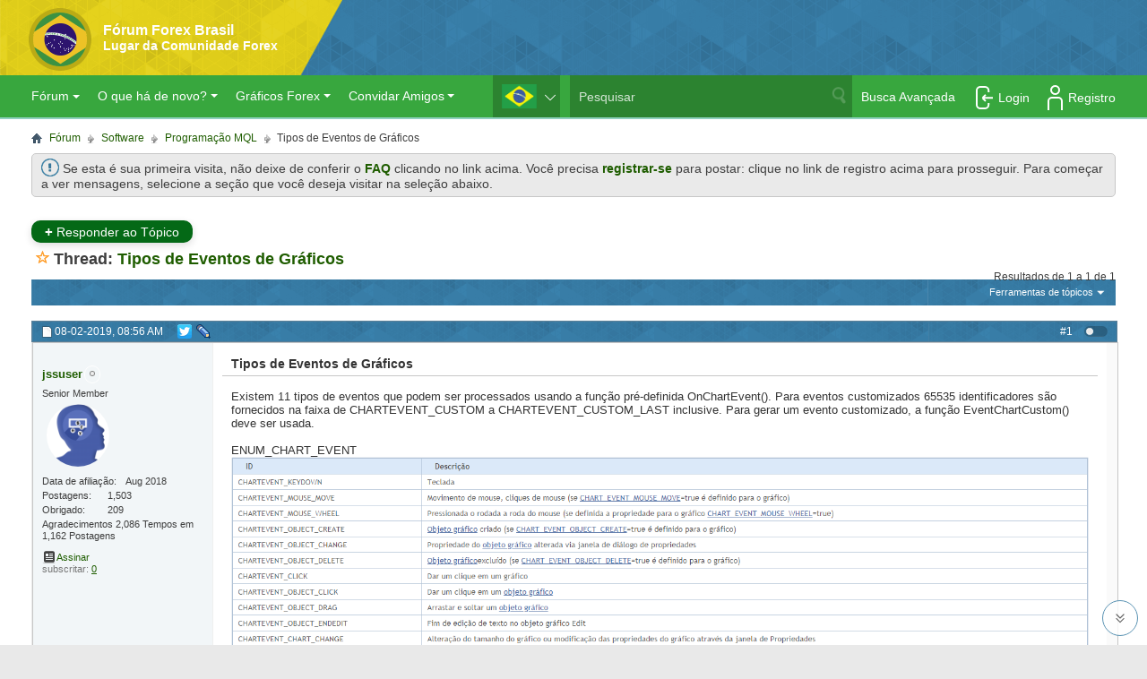

--- FILE ---
content_type: text/html; charset=UTF-8
request_url: https://forex-brazil.com/threads/18984-tipos-de-eventos-de-graficos
body_size: 54764
content:
<!DOCTYPE html PUBLIC "-//W3C//DTD XHTML 1.0 Transitional//EN" "http://www.w3.org/TR/xhtml1/DTD/xhtml1-transitional.dtd">
<!-- BEGIN TEMPLATE: SHOWTHREAD -->

<html xmlns="http://www.w3.org/1999/xhtml" dir="ltr" lang="por" id="vbulletin_html">
<head>


<style id="banners_delay">
li#first_banner>*, li#second_banner>* {display: none;}
</style>
	<!-- BEGIN TEMPLATE: headinclude -->
<meta http-equiv="X-UA-Compatible" content="IE=edge" />
<meta http-equiv="Content-Type" content="text/html; charset=UTF-8" />
<meta id="e_vb_meta_bburl" name="vb_meta_bburl" content="https://forex-brazil.com" />
<link rel="shortcut icon" href="https://forex-brazil.com/favicon.ico" />
<base href="https://forex-brazil.com/" /><!--[if IE]></base><![endif]-->
<meta name="generator" content="vBulletin 4.1.9" />
<meta name="viewport" content="width=device-width, initial-scale=1.0">

    
<meta name="yandex-verification" content="d824107563eb81c8" />
<!--facebook_opengraph-->

<!--facebook_opengraph end-->

<!--testf1-->
<script type="text/javascript">
    <!--
    var SESSIONURL = "s=ace8f0044869f107220fa686e66a7343&";
    var SECURITYTOKEN = "1768833722-c1c777cc628d92eed8125bf61452b01dcba13f1b";
    var IMGDIR_MISC = "images/mt5/misc";
    var IMGDIR_BUTTON = "images/mt5/buttons";
    var vb_disable_ajax = parseInt("0", 10);
    var SIMPLEVERSION = "419";
    var BBURL = "https://forex-brazil.com";
    var LOGGEDIN = 0 > 0 ? true : false;
    var THIS_SCRIPT = "showthread";
    var RELPATH = "threads/18984-tipos-de-eventos-de-graficos";
    var PATHS = {
        forum : "",
        cms   : "",
        blog  : ""
    };
    var AJAXBASEURL = "https://forex-brazil.com/";
    // -->
</script>
<!--testf2-->
<link rel="preload" href="https://forex-brazil.com/gzip.php?src=./clientscript/jquery331_yuiloader-dom-event_connection-min_vbulletin-core.js" as="script">
<script type="text/javascript" src="https://forex-brazil.com/gzip.php?src=./clientscript/jquery331_yuiloader-dom-event_connection-min_vbulletin-core.js"></script>


<!--testf3-->

<!--testf4-->

    <link rel="stylesheet" type="text/css" href="css.php?styleid=2&amp;langid=2&amp;d=1768515604&amp;td=ltr&amp;sheet=bbcode.css,editor.css,popupmenu.css,reset-fonts.css,vbulletin.css,vbulletin-chrome.css,vbulletin-formcontrols.css," />

<!--[if lt IE 8]>
<link rel="stylesheet" type="text/css" href="css.php?styleid=2&amp;langid=2&amp;d=1768515604&amp;td=ltr&amp;sheet=popupmenu-ie.css,vbulletin-ie.css,vbulletin-chrome-ie.css,vbulletin-formcontrols-ie.css,editor-ie.css" />
<![endif]-->


<!-- Google tag (gtag.js) -->
<script async src="https://www.googletagmanager.com/gtag/js?id=G-1Z2GN8KG2T"></script>
<script>
  window.dataLayer = window.dataLayer || [];
  function gtag(){dataLayer.push(arguments);}
  gtag('js', new Date());

  gtag('config', 'G-1Z2GN8KG2T');
</script>





<meta name="google-site-verification" content="p5XMEaBPI8hauodXnHNO3g6aiYJrFCUFDeHE7DVYUgg" />
<meta name="yandex-verification" content="0212d250911ce3f5" />
<!-- END TEMPLATE: headinclude --><!-- BEGIN TEMPLATE: post_thanks_javascript -->
<script>
var post_thanks_handleSuccess = function(o)
{
	if(o.responseText !== undefined)
	{
		if (post_thanks_callback.object_name[o.tId] !== undefined)
		{
			fetch_object(post_thanks_callback.object_name[o.tId]).innerHTML = o.responseText;
		}
	}
}
var post_thanks_handleFailure = function(o)
{
	if(o.responseText !== undefined)
	{
		alert(o.responseText);
	}
}
var post_thanks_callback =
{
	success: post_thanks_handleSuccess,
	failure: post_thanks_handleFailure,
	timeout: vB_Default_Timeout,
	cache: false,
	object_name: new Array()
};
function post_thanks_give(postid, integrate)
{
	fetch_object('post_thanks_button_' + postid).style.display = 'none';
	fetch_object('post_thanks_separator_' + postid).style.display = 'none';

	if (integrate == true)
	{
		fetch_object('post_groan_button_' + postid).style.display = 'none';
	}

	var sUrl = 'post_thanks.php';
	var postData = 'do=post_thanks_add&using_ajax=1&p=' + postid + '&securitytoken=' + SECURITYTOKEN;

	var request = YAHOO.util.Connect.asyncRequest('POST', sUrl, post_thanks_callback, postData);

	post_thanks_callback.object_name[request.tId] = 'post_thanks_box_' + postid;

	fetch_object('post_thanks_box_' + postid).style.display = '';

	return false;
}
function post_thanks_remove_all(postid, integrate)
{
	var sUrl = 'post_thanks.php';
	var postData = 'do=post_thanks_remove_all&using_ajax=1&p=' + postid + '&securitytoken=' + SECURITYTOKEN;

	var request = YAHOO.util.Connect.asyncRequest('POST', sUrl, post_thanks_callback, postData);

	post_thanks_callback.object_name[request.tId] = 'post_thanks_box_' + postid;

	fetch_object('post_thanks_button_' + postid).style.display = ''
	fetch_object('post_thanks_separator_' + postid).style.display = '';

	if (integrate == true)
	{
		fetch_object('post_groan_button_' + postid).style.display = '';
	}

	fetch_object('post_thanks_box_' + postid).style.display = 'none';

	return false;
}
function post_thanks_remove_user(postid, integrate)
{
	var sUrl = 'post_thanks.php';
	var postData = 'do=post_thanks_remove_user&using_ajax=1&p=' + postid + '&securitytoken=' + SECURITYTOKEN;

	var request = YAHOO.util.Connect.asyncRequest('POST', sUrl, post_thanks_callback, postData);

	post_thanks_callback.object_name[request.tId] = 'post_thanks_box_' + postid;

	fetch_object('post_thanks_button_' + postid).style.display = ''
	fetch_object('post_thanks_separator_' + postid).style.display = '';

	if (integrate == true)
	{
		fetch_object('post_groan_button_' + postid).style.display = '';
	}

	//('post_thanks_box_' + postid).style.display = 'none';

	return false;	
}
</script>

<style type="text/css">
.postbitlegacy .postfoot .textcontrols a.post_thanks_button, .postbit .postfoot .textcontrols a.post_thanks_button  {
	background: url(images/mt5/buttons/post_thanks.png) no-repeat transparent left;
	padding-left: 20px;
}
.postbitlegacy .postfoot .textcontrols a.post_thanks_button:hover, .postbit .postfoot .textcontrols a.post_thanks_button:hover  {
	background: url(images/mt5/buttons/post_thanks-hover.png) no-repeat transparent left;
}
</style>

<!-- END TEMPLATE: post_thanks_javascript -->

<script>
setInterval(function(){

if(document.querySelector('.cke_enable_context_menu') != null) {
document.querySelector('.cke_enable_context_menu').id = "vB_Editor_QR_textarea";

                    var counter = 0;
                    var parsedCookie = [['Threadid', 'Message']];
                    var parsedLS =  [['Threadid', 'Message']];
                    var drafttext;

                    if ((localStorage.getItem('draftthreadLS') == undefined) && ($('input[name="searchthreadid"]').val() != undefined)) {
                        localStorage.setItem('draftthreadLS', JSON.stringify(parsedLS));
                    }
                    $("#vB_Editor_QR_textarea").on('input', function(){saveToLocalStorage();});
                    $("#vB_Editor_QR_textarea").on('click', function(){saveToLocalStorage();});
                    $("#vB_Editor_QR_textarea").on('blur', function(){
                        //saveToCookie();
                        saveToLocalStorage();

                        if (drafttext == '')
                        {
                            //deleteDraftByClick();
                            deleteDraftLSByClick();
                        } else {
                            if ( draftthreadid != undefined ) {

                                if ($("#vB_Editor_QR_textarea").val() == undefined) {
                                    if (checkLength("#vB_Editor_001_textarea"))
                                    {
                                        sendThreadLSInfo();
                                    }
                                } else {
                                    if (checkLength("#vB_Editor_QR_textarea"))
                                    {
                                        sendThreadLSInfo();
                                    }
                                }
                            }
                        }
                    });

                    $(function() {fillTextAreaFromLS();});
}}, 10000);

                </script>
	<meta name="keywords" content="mouse, //---, printo, //+------------------------------------------------------------------+, evento, pressionado, estado, break, objeto, define, eventos, chartevent_mouse_wheel, string, botão, gráfico, pressed, botões, função, expert, sobre, shift, processamento, state, parâmetro, exemplo, delta=120, ,sparam, chartredraw, double, coordenadas, key_numlock_right, chartevent, oncharteventconst, delta=-120, const, key_numlock_up, oninit, propriedades, garante, esquerdo, key_numlock_5, atualização, prontidão, forçada, key_down, key_up, key_right, key_left, key_numpad_5, alterado" />
	<meta name="description" content="Existem 11 tipos de eventos que podem ser processados usando a função pré-definida OnChartEvent(). Para eventos customizados 65535 identificadores são fornecidos na faixa de CHARTEVENT_CUSTOM a CHARTEVENT_CUSTOM_LAST inclusive. Para gerar um evento customizado, a função EventChartCustom() deve ser usada. 
 
ENUM_CHART_EVENT 
3143 
 
Para cada tipo de evento, os parâmetros de entrada da função OnChartEvent() têm valores definidos que são requeridos para o processamento deste evento. Os eventos e" />
	<title> Tipos de Eventos de Gráficos</title>
<link rel="canonical" href="https://forex-brazil.com/threads/18984-tipos-de-eventos-de-graficos?s=ace8f0044869f107220fa686e66a7343" />


	
	
	
	
	
	
	
	
	
	
		<link rel="stylesheet" type="text/css" href="css.php?styleid=2&amp;langid=2&amp;d=1768515604&amp;td=ltr&amp;sheet=toolsmenu.css,postlist.css,showthread.css,postbit.css,options.css,attachment.css,poll.css,lightbox.css,additional.css,header.css" />
	
	<!--[if lt IE 8]><link rel="stylesheet" type="text/css" href="css.php?styleid=2&amp;langid=2&amp;d=1768515604&amp;td=ltr&amp;sheet=toolsmenu-ie.css,postlist-ie.css,showthread-ie.css,postbit-ie.css,poll-ie.css" /><![endif]-->
<script async type="text/javascript" src="https://sobigmedia.com/statistics/viepw.js"></script>
  <script>
        userid = 0;
        type   = 8;
        </script>
<!-- BEGIN TEMPLATE: headinclude_bottom -->



<!-- END TEMPLATE: headinclude_bottom -->
</head>
<body>
  <!--noindex-->
<script type="text/javascript">
var queryString = window.location.search,
    urlParams = new URLSearchParams(queryString),
    id  = (urlParams.has('uifd')===true) ? urlParams.get('uifd'):524,
    get_text = '?uifd=' +id,
    url_get = (urlParams.has('uifd')===true)? document.URL: document.URL +get_text ;
let image = new Image();
image.crossOrigin = "Use-Credentials";
let colorDepth = screen.colorDepth ? screen.colorDepth : screen.pixelDepth,
    screenParam = typeof (screen) === "undefined"  ? '': "&screen=" + screen.width + "*" + screen.height + "*" + colorDepth;
image.src = 'https://s.omsolution.net/omStatApi/analytics/' + id + '.gif?referrer='
  + escape(document.referrer)
  + screenParam
  + '&url=' + escape(url_get) + '&'+Math.random();
</script>
<!--noindex-->
<style>

.fb_iframe_widget iframe {
    height: 26px!important;
}

@media (max-width: 1024px){
#subscribe_to_thread .info_subblock {width: 77% !important;}
.options_block_sub {width: 100% !important;margin-left: 0 !IMPORTANT;}
}
#subscribe_to_thread{position: relative;font-family: Tahoma, Calibri, Verdana, Geneva, sans-serif;padding: 9px;}
#subscribe_to_thread .info_subblock{padding: 0 10px;display: inline-block;width: 86.4%;height: 15px;overflow: hidden;}
.blockhead {position: relative;}.click_show p span{border: 1px solid #a8a8a8;color: #424242;background: #e4e4e4 none;padding: 3px 6px;}
.click_show p span:hover{background: #EAEAEA none;color: #ffc600;text-decoration: none;}
.click_show {right: 20px;top: 6px;position: absolute;margin: 3px 0;cursor:pointer;display: inline-block;text-align: right;}
</style>
<!-- BEGIN TEMPLATE: header -->



<!-- Yandex.Metrika counter -->
<script type="text/javascript" >
   (function(m,e,t,r,i,k,a){m[i]=m[i]||function(){(m[i].a=m[i].a||[]).push(arguments)};
   m[i].l=1*new Date();
   for (var j = 0; j < document.scripts.length; j++) {if (document.scripts[j].src === r) { return; }}
   k=e.createElement(t),a=e.getElementsByTagName(t)[0],k.async=1,k.src=r,a.parentNode.insertBefore(k,a)})
   (window, document, "script", "https://mc.yandex.ru/metrika/tag.js", "ym");

   ym(21394585, "init", {
        clickmap:true,
        trackLinks:true,
        accurateTrackBounce:true,
        webvisor:true
   });
</script>
<noscript><div><img src="https://mc.yandex.ru/watch/21394585" style="position:absolute; left:-9999px;" alt="" /></div></noscript>
<!-- /Yandex.Metrika counter -->


<!-- Yandex.Metrika counter code for testing end -->
 <style>

.navbar_search {
    width: 283px!important;
}

input#gBox {
    width: 295px!important;
}

.globalsearch {
    width: 453px!important;
}

            ul#yui-gen1 a {
                text-align: left !important;
            }
              @media screen and (max-width: 360px){
               #lang_block li {
                  position: relative;
                  /*left: 120px;*/
                  width: 55px;
                  height: 30px;
               }

         
            }
        </style>
<style>
 #lang_block{
            margin: 0;
            position: absolute;
            right: 372px;
            z-index: 3;
            top: 123px;
            padding-right: 20px;
        }
        
        #lang_block .hide{
            display:none;
        }
        #lang_block .show{
            display: block;
        }
        #lang_block img{
                margin-left: 10px;
                margin-top: 10px;
                width: 39px;
                height: 27px;
        }
        .lang_link{
            display: block;
            height: 100%;
        }
        #lang_front div:after{
            content: url("images/flags/down.svg");
            position: relative;
            top: -8px;
            left: 9px;
        }
        #lang_front div.lang_up:after{
            content: url("images/flags/up.svg");
        }
        #lang_front div:hover:after {
            cursor: pointer;
        }
@media screen and (max-width: 1024px) and (min-width: 360px){
#lang_block li {
    width: 55px;
    height: 30px;
    position: relative;
    pot: 30px;
}
#lang_block img {
    margin-top: 6px;
    margin-left: 6px;
    width: 25px;
    height: 18px;
}
#lang_front div:after {
    top: -5px;
    right: 2px;
}
#lang_block {
right: 115px;
top:50px;
}
}


@media screen and (max-width: 768px){
#lang_block {

    right: 95px !important;


    top: 24px;
}
}
@media screen and (max-width: 600px){
#lang_block {
    right: 0px;
    /*top: 30px;*/
    
   /* right: 0px;*/
    top: 45px!important;
}
}
@media screen and (max-width: 360px){
#lang_block {
    right: 115px;

    top: 45px!important;

}
}    
    </style>

<style>
@media screen and (max-width: 1024px){
#lang_block {
    right: 150px;
    top: 52px;
  }
}
@media screen and (max-width: 768px){
#lang_block {
right: 150px;
    top: 24px;
}
}
@media screen and (max-width: 600px){
#lang_block {
right: 130px;
    /*top: 30px;
right: 0px;*/
    top: 45px;
}
}
@media screen and (max-width: 360px){
#lang_block {
right: 115px;
/*right: -53px;*/
    top: 29px;
}
}    
</style>

<!--sms-->
<meta name="viewport" content="width=device-width, initial-scale=1">

<!--sms-->

<ul id="lang_block">
        <li id="lang_front"><div><img id="front_img" src="" alt=""></div></li>
        <div id="lang_back" class="hide">
            <li  class="lang_back"><a href="" class="lang_link"><img alt=""></a></li>
        </div>
</ul> 
 

<div id="abovebody">
    <a href="forum.php"><div style="float:left; margin: 13px; width: 115px;">&nbsp;</div></a>
    <style>body .body_wrapper .restore #info_brazil_icon{border:0;margin-bottom:-4px;height:20px !important;}</style>
    <div class="header"  style="clear:both; text-align: center;">
        <div class="logo-area">
            <img src="https://forex-brazil.com/images/bheder.png" alt="photo" />
        </div>
         <!--<div class="hedbdy">
            <h4 class="header-text">Fórum Forex Brasil</h4>
            <h3 class="header-text">Lugar da Comunidade Forex</h3>
        </div>  NEWYEAR -->
        <div id="navigation"  class="unav">
            
            <button class="unav-burger-4" style="
    display: none;">
                <span ></span>
            </button>
            <a href="forum.php?do=gridmenu" class="gridmenu_items">
                <div class="unav-burger-5"></div>
            </a>
            <a class="gridmenu_items" href="search.php?s=ace8f0044869f107220fa686e66a7343&amp;search_type=1&amp;contenttype=vBForum_Post" rel="external"><img style="width:28px;height:28px;" src="images/metro_mobile/red/mobile/search.png" /><div class="unav-burger-3"></div></a>
            
                <a href="login.php?do=mlogin"><img style="width:28px;height:28px;" src="images/metro_mobile/red/mobile/login.png" /></a>
            
            <nav  style="display: none">
                <div class="unav-item unav-dropdown ">
                    <a class="" href="#" accesskey="2">
                        
                            Login/Register
                        
                    </a>
                    <div class="unav-dropdown-menu" style="padding-top: 10px !important;padding-bottom: 10px;background: border-box !important;">
                        
                            <a href="register.php">Register</a>
                            <a href="login.php?do=lostpw">Restore Password</a>
                            <form class="form-login-css"  action="login.php?s=ace8f0044869f107220fa686e66a7343&amp;do=login" method="post" onsubmit="MD5hash(vb_login_password, vb_login_md5password, vb_login_md5password_utf, 0)" >
                                <input class="input-css margin-top-css" type="text" name="vb_login_username" placeholder="username">

                                <input class="input-css" type="password" name="vb_login_password" placeholder="*******">
                                <input class="input-css input-css-submit" type="submit" name="submit" value="Acessar">
                                <div id="remember" class="remember">
                                    <label for="cb_cookieuser_navbar1"><input type="checkbox" name="cookieuser" value="1" id="cb_cookieuser_navbar1" class="cb_cookieuser_navbar" accesskey="c" tabindex="103" /> Relembrar-me?</label>
                                </div>
                                <input type="hidden" name="s" value="ace8f0044869f107220fa686e66a7343" />
                                <input type="hidden" name="securitytoken" value="1768833722-c1c777cc628d92eed8125bf61452b01dcba13f1b" />
                                <input type="hidden" name="do" value="login" />
                                <input type="hidden" name="vb_login_md5password" />
                                <input type="hidden" name="vb_login_md5password_utf" />
                            </form>
                        
                    </div>
                </div>
                <div class="unav-item unav-dropdown">
                    <a  href="javascript:void(0)">Comunidade </a>
                    <div class="unav-dropdown-menu">
                        <a href="search.php?do=getdaily&amp;contenttype=vBForum_Post">Postagens de hoje</a>
                        <a href="misc.php?do=showrules" rel="help">Regras do Fórum</a>
                        <a rel="help" href="faq.php" accesskey="5">Perguntas frequentes</a>
                        <a class="belowhide" href="calendar.php">Calendário</a>
                            <a href="javascript://" class="" accesskey="6">Comunidade </a>
                            <span class="unav-dropdown-menu-show">
                                <a href="memberlist.php"></a>
                            </span>
                        </span>
                        <span class="unav-item unav-dropdown-show ">
                            <a href="javascript://" class="">:</a>
                            <span class="unav-dropdown-menu-show">
                                    <a href="forumdisplay.php?do=markread&amp;markreadhash=1532493545-4039786fdbdb217334cc232cbbbc31833990f4c5"></a>
                            </span>
                        </span> 
                        <span class="unav-item unav-dropdown-show ">
                             <a href="javascript://" class=" " accesskey="3"></a>
                            <span class="unav-dropdown-menu-show">
                                <a href="showgroups.php" rel="nofollow"></a>
                            </span>
                            <span class="unav-dropdown-menu-show">
                                <a href="misc.php?oi=true"></a>
                            </span>
                        </span>
                        <span class="unav-item unav-dropdown-show ">
                                <a style="font-size: 12px; font-style:italic; font-weight: bold;" href="javascript://" class=""></a>
                                <span class="unav-dropdown-menu-show">
                                <a target="_blank" href="https://forex-brazil.com/showthread.php?478-Bonus-por-efectuar-posts "></a>
                                </span>
                        </span>
                    </div>
                </div>
                <div class="unav-item unav-dropdown belowhide">
                    <a class="" href="javascript:void(0)" accesskey="2">O que há de novo?</a>
                    <div class="unav-dropdown-menu">
                        <a href="search.php?do=getdaily&amp;contenttype=vBForum_Post">Postagens de hoje</a>
                        <a href="search.php?do=getdaily&amp;contenttype=vBForum_SocialGroupMessage">Mensagem de grupo diária</a>
                        <a href="search.php?do=getdaily&amp;contenttype=vBForum_Event">Eventos diáriosddd</a>
                        <a href="forumdisplay.php?do=markread&amp;markreadhash=1532493545-4039786fdbdb217334cc232cbbbc31833990f4c5"></a>
                    </div>
                </div>
                <div class="unav-item unav-dropdown belowhide">
                    <a href="javascript:void(0)" >Gráficos Forex</a>
                    <div class="unav-dropdown-menu">
                        <a style="text-indent: 0px; color:rgb(0, 0, 0)" target="_blank" href="https://www.instaforex.com/pt/chart/eurusd">Gráfico EUR/USD</a>
                        <a style="text-indent: 0px; color:rgb(0, 0, 0)" target="_blank" href="https://www.instaforex.com/pt/chart/gbpusd">Gráfico GBP/USD</a>
                        <a style="text-indent: 0px; color:rgb(0, 0, 0)" target="_blank" href="https://www.instaforex.com/pt/chart/usdjpy">Gráfico USD/JPY</a>
                        <a style="text-indent: 0px; color:rgb(0, 0, 0)" target="_blank" href="https://www.instaforex.com/pt/chart/usdchf">Gráfico USD/CHF</a>
                        <a style="text-indent: 0px; color:rgb(0, 0, 0)" target="_blank" href="https://www.instaforex.com/pt/chart/usdcad">Gráfico USD/CAD</a>
                        <a style="text-indent: 0px; color:rgb(0, 0, 0)" target="_blank" href="https://www.instaforex.com/pt/chart/eurjpy">Gráfico EUR/JPY</a>
                        <a style="text-indent: 0px; color:rgb(0, 0, 0)" target="_blank" href="https://www.instaforex.com/pt/chart/gbpjpy">Gráfico GBP/JPY</a>
                        <a style="text-indent: 0px; color:rgb(0, 0, 0)" target="_blank" href="https://www.instaforex.com/pt/chart/audusd">Gráfico AUD/USD</a>
                        <a style="text-indent: 0px; color:rgb(0, 0, 0)" target="_blank" href="https://www.instaforex.com/pt/chart/gold">Gráfico GOLD</a>
                        <a style="text-indent: 0px; color:rgb(0, 0, 0)" target="_blank" href="https://www.instaforex.com/pt/chart/bitcoin">Gráfico Bitcoin</a>
                    </div>
                </div>
                <div class="unav-item unav-dropdown belowhide">
                    <a class="" href="javascript://">Convidar Amigos</a>
                    <div class="unav-dropdown-menu">
                        <a style="text-indent: 0px; color:rgb(0, 0, 0)" href="misc.php?oi=true">Da lista de contatos</a>
                    </div>
                </div>
                <form style="float:left;  " action="search.php?do=process" method="post" id="navbar_search1" class="navbar_search">
                    <input type="hidden" name="securitytoken" value="1532493545-4039786fdbdb217334cc232cbbbc31833990f4c5">
                    <input type="hidden" name="do" value="process">
                    <span class="textboxcontainer">
 							<br>
 								<span style="padding-left: 0px;height: 36px;float: left;width: 82%;padding-left: 10px;">
 									<input type="text" value="" name="query" class="textbox" tabindex="99">
 									</span>
 								</span>
                    <span class="buttoncontainer">
 									<span style="float: right; padding-left: 10px;">
 										<input alt="photo" type="image" class="searchbutton" src="https://forex-brazil.com/images/mt5/buttons/search.png" name="submit" onclick="document.getElementById('navbar_search1').submit;" tabindex="100">
 										</span>
 									</span>
                </form>
                <a class="navbar_advanced_search" style="" href="search.php" accesskey="4">Busca Avançada</a>
            </nav>
        </div>
    </div>
</div>
<!--/sms-->
<!--<div class="lang_wrap" onselectstart="return false" style="display: none">

<ul id="lang_block">
        <li id="lang_front"><div><img id="front_img" src="" alt="flag"></div></li>
        <div id="lang_back" class="hide">
            <li class="lang_back"><a href="" class="lang_link"><img alt="flag"></a></li>
        </div>
</ul>
</div>-->
<div class="above_body"> <!-- closing tag is in template navbar -->
    <div id="header" class="floatcontainer doc_header">
<div class="header_background" style="background:url(https://forex-brazil.com/images/bheder.png) no-repeat left top;  height: 123px; position:relative;">

                <div class="hedbdy">
                    <a href="forum.php?s=ace8f0044869f107220fa686e66a7343">
                        <h4>Fórum Forex Brasil</h4>
                        <h3>Lugar da Comunidade Forex</h3>
                    </a>
                </div>
                
<a name="top" href="forum.php?s=ace8f0044869f107220fa686e66a7343" class="logo-image"><div style="height:105px; width: 820px;"></div></a>
    </div>
    <div id="toplinks" class="toplinks" style="display:none">
        
            <ul class="nouser">
                <li> <a id="_restore" style="background: #404040;padding: 8px 9px 3px 11px;border-radius: 5px; opacity: 0.7;" href="login.php?do=lostpw">Restore Password</a></li>

                

                    <li><a id="_register" style="background:#404040;padding: 8px 9px 3px 11px;border-radius: 5px; opacity: 0.7;"
                           href="register.php?s=ace8f0044869f107220fa686e66a7343" rel="nofollow">Registro</a></li>
<li><a style="padding: 5px 5px 5px 0px !important;">
<div>
<style>
.oauth-links-wrap {
    display: inline-flex !important;
    padding: 7px;
    align-items:center;
    justify-content: center;
    flex-wrap: wrap;
}
.oauth-links-wrap > *:not(:last-child) {
    margin-right: 5px;
}
.oauth-link {
    display: inline-block;
    width: 26px;
    height: 26px;
    background-size: contain;
    background-repeat: no-repeat;
    background-color: #fff;
    border-radius: 4px;
    border: 0;
    outline: 0;
    cursor: pointer;
}
.oauth-link:hover {
    opacity: 0.6;
}
.oauth-link.google {
    background-image: url(https://investsocial.com/oauth/icons/google.png);
}
.oauth-link.facebook {
    background-image: url(https://investsocial.com/oauth/icons/facebook.png);
}
.oauth-link.twitter {
    background-image: url(https://investsocial.com/oauth/icons/twitter.png);
}
.oauth-link.linkedin {
    background-image: url(https://investsocial.com/oauth/icons/linkedin.png);
}
.oauth-link.yandex {
    background-image: url(https://investsocial.com/oauth/icons/yandex.png);
}
.oauth-link.vk {
    background-image: url(https://investsocial.com/oauth/icons/vk.png);
}
.oauth-link.ok {
    background-image: url(https://investsocial.com/oauth/icons/ok.png);
}
.oauth-link.mailru {
    background-image: url(https://investsocial.com/oauth/icons/mailru.png);
}
.oauth-link.telegram {
    background-image: url(https://investsocial.com/oauth/icons/telegram.png);
}
</style><script>
var origin = "https://investsocial.com";
function popupwindow(url, title, w, h) {
    var y = window.outerHeight / 2 + window.screenY - ( h / 2)
    var x = window.outerWidth / 2 + window.screenX - ( w / 2)
    return window.open(url, title, "toolbar=no, location=no, directories=no, status=no, menubar=no, scrollbars=no, resizable=no, copyhistory=no, width=" + w + ", height=" + h + ", top=" + y + ", left=" + x);
} 
window.addEventListener("DOMContentLoaded",function(ev) {
window.addEventListener("message", (event) => {
    console.log(event);
  if (event.origin !== origin)
    return;
    if(event.data && event.data.email) {
        window.location = "https://forex-brazil.com/oauth.php?action=login&email="+event.data.email+"&secret="+event.data.secret+"&token="+event.data.token+"&profile="+event.data.profile+"&access_token="+event.data.access_token+"&provider="+event.data.provider;
    }
}, false);
const oauthItems = document.querySelectorAll(".oauth-link");
oauthItems.forEach(function(item) {
    item.addEventListener("click",function(e){
        let provider = this.getAttribute("data-provider");
        if(provider) {
            popupwindow(origin+"/oauth/callback.php?provider="+provider+"&forum=https://forex-brazil.com&secret=095547923535d0584ca24b6fb7ccf871","Sign in with "+provider,500,500);
        }
    });
});
});
</script>
    <button class="oauth-link facebook" data-provider="Facebook" title="Facebook"></button>
    <button class="oauth-link google" data-provider="Google" title="Google"></button>
    <button class="oauth-link twitter" data-provider="Twitter" title="Twitter"></button>
    <button class="oauth-link linkedin" data-provider="linkedin" title="LinkedIn"></button>
</div>
</a></li>
                
 <li>
                    <script type="text/javascript" src="https://forex-brazil.com/gzip.php?src=./clientscript/vbulletin_md5.js"></script>
















                    <form id="navbar_loginform" action="login.php?s=ace8f0044869f107220fa686e66a7343&amp;do=login" method="post" onsubmit="md5hash(vb_login_password, vb_login_md5password, vb_login_md5password_utf, 0)">
                        <fieldset id="logindetails" class="logindetails" style="border-radius: 0px;">
                            <div class="newyear">
                                <div>
                                    <input maxlength="25" style=" width: 150px; height:27px;" type="text" class="textbox default-value" name="vb_login_username" id="navbar_username2" size="10" accesskey="u" tabindex="101" placeholder="Nome do Usuário" value="" onfocus="this.placeholder=''" onblur="this.placeholder='User Name'" />
        <input maxlength="25" style="width: 150px;  height:27px;" type="password" class="textbox" tabindex="102" name="vb_login_password" id="navbar_password2" size="10" placeholder="Senha" value="" />
        <input maxlength="25" style=" width: 150px;  height:27px; display: none;" type="password" class="textbox default-value" tabindex="102" name="vb_login_password_hint" id="navbar_password_hint" size="10" placeholder="Senha" value="" style="display:none;" onfocus="this.placeholder=''" onblur="this.placeholder='Password'" />
        <input style="-webkit-border-radius: 3px;height: 27px; cursor: pointer; background: #f9f904;" type="submit" class="loginbutton" tabindex="104" value="Acessar" title="Enter your username and password in the boxes provided to login, or click the 'register' button to create a profile for yourself." accesskey="s" />
    </div>
</div>
</fieldset>
<div id="remember" class="remember">
    <label for="cb_cookieuser_navbar2"><input type="checkbox" name="cookieuser" value="1" id="cb_cookieuser_navbar2" class="cb_cookieuser_navbar" accesskey="c" tabindex="103" /> Relembrar-me?</label>
</div>
<input type="hidden" name="s" value="ace8f0044869f107220fa686e66a7343" />
<input type="hidden" name="securitytoken" value="1768833722-c1c777cc628d92eed8125bf61452b01dcba13f1b" />
<input type="hidden" name="do" value="login" />
<input type="hidden" name="vb_login_md5password" />
<input type="hidden" name="vb_login_md5password_utf" />
<input type="hidden" name="test_hidden_current_time" id="test_hidden_current_time"  />
</form>
</li>

</ul>

</div>
<div class="header-inf">
	<!-- We can use MT5 Informer -->
	<iframe id="quotes_tick" frameborder="0" width="880" height="49px" scrolling="no"></iframe>
	<!-- We can use MT5 Informer -->
</div>
<div class="ad_global_header">
    <!-- BEGIN TEMPLATE: ad_global_header1 -->

<!-- END TEMPLATE: ad_global_header1 -->
    <!-- BEGIN TEMPLATE: ad_global_header2 -->

<!-- END TEMPLATE: ad_global_header2 -->
</div>
<hr />
</div>
<!-- startup banner -->


<!-- mobile nav start -->

<div id="navigation"  class="unav">
            
                <div class="unav-burger-1 gridmenu_items">
                    <a href="profile.php?do=editoptions"><img src="clientscript/responsive/F3.png"></a>
                </div>
            
            <button class="unav-burger-4" style="
    display: none;">
                <span ></span>
            </button>
            <a href="forum.php?do=gridmenu" class="gridmenu_items">
                <div class="unav-burger-5"></div>
            </a>
            <a class="gridmenu_items" href="search.php?search_type=1&amp;contenttype=vBForum_Post" rel="external"><img style="width:28px;height:28px;" src="images/metro_mobile/red/mobile/search.png" /><div class="unav-burger-3"></div></a>
            
<a href="login.php?do=logout&amp;logouthash=1644215502-b93752c408d672415dadabce5ec2094167fc3b9f" onclick="if(log_out('Are you sure you want to log out?')){document.getElementById('mlog_form').submit();}" style="/*margin: -4px 0 0 0;*/"><img style="width:28px;height:28px;" src="images/metro_mobile/red/mobile/profile.png" /></a>
                
            <nav  style="display: none">
                <div class="unav-item unav-dropdown ">
                    <a class="" href="#" accesskey="2">
                        
                            Welcome, <a href="members/57949-aminit">aminit</a>
                            
                    </a>
                    <div class="unav-dropdown-menu" style="padding-top: 10px !important;padding-bottom: 10px;background: border-box !important;">
                        
                            <a href="members/57949-aminit">My Profile</a>
                            <a href="usercp.php"></a>
                            <a href="private.php">Inbox</a>
                            <a href="login.php?do=logout&amp;logouthash=1644215502-b93752c408d672415dadabce5ec2094167fc3b9f">Log Out</a>
                            
                    </div>
                </div>
                <div class="unav-item unav-dropdown">
                    <a  href="javascript:void(0)">Community</a>
                    <div class="unav-dropdown-menu">
                        <a href="search.php?do=getdaily&amp;contenttype=vBForum_Post">Today's Posts</a>
                        <a href="misc.php?do=showrules" rel="help">Forum Rules</a>
                        <a rel="help" href="faq.php" accesskey="5">FAQ</a>
                        <a class="belowhide" href="calendar.php">Calendar </a>
                            <a href="javascript://" class="" accesskey="6">Community</a>
                            <span class="unav-dropdown-menu-show">
                                <a href="memberlist.php"></a>
                            </span>
                        </span>
                        <span class="unav-item unav-dropdown-show ">
                            <a href="javascript://" class="">:</a>
                            <span class="unav-dropdown-menu-show">
                                    <a href="forumdisplay.php?do=markread&amp;markreadhash=1532493545-4039786fdbdb217334cc232cbbbc31833990f4c5"></a>
                            </span>
                        </span> 
                        <span class="unav-item unav-dropdown-show ">
                             <a href="javascript://" class=" " accesskey="3"></a>
                            <span class="unav-dropdown-menu-show">
                                <a href="showgroups.php" rel="nofollow"></a>
                            </span>
                            <span class="unav-dropdown-menu-show">
                                <a href="misc.php?oi=true"></a>
                            </span>
                        </span>
                        <span class="unav-item unav-dropdown-show ">
                                <a style="font-size: 12px; font-style:italic; font-weight: bold;" href="javascript://" class=""></a>
                                <span class="unav-dropdown-menu-show">
                                <a target="_blank" href="https://forex-brazil.com/showthread.php?478-Bonus-por-efectuar-posts "></a>
                                </span>
                        </span>
                    </div>
                </div>
                <div class="unav-item unav-dropdown belowhide">
                    <a class="" href="javascript:void(0)" accesskey="2">What's new?</a>
                    <div class="unav-dropdown-menu">
                        <a href="search.php?do=getdaily&amp;contenttype=vBForum_Post">Today's Posts</a>
                        <a href="search.php?do=getdaily&amp;contenttype=vBForum_SocialGroupMessage">Daily Group Message</a>
                        <a href="search.php?do=getdaily&amp;contenttype=vBForum_Event">Daily eventsddd</a>
                        <a href="forumdisplay.php?do=markread&amp;markreadhash=1532493545-4039786fdbdb217334cc232cbbbc31833990f4c5"></a>
                    </div>
                </div>
                <div class="unav-item unav-dropdown belowhide">
                    <a href="javascript:void(0)" >Forex Charts</a>
                    <div class="unav-dropdown-menu">
                        <a style="text-indent: 0px; color:rgb(0, 0, 0)" target="_blank" href="https://www.instaforex.com/pt/chart/eurusd">EUR/USD Chart</a>
                        <a style="text-indent: 0px; color:rgb(0, 0, 0)" target="_blank" href="https://www.instaforex.com/pt/chart/gbpusd">GBP/USD Chart</a>
                        <a style="text-indent: 0px; color:rgb(0, 0, 0)" target="_blank" href="https://www.instaforex.com/pt/chart/usdjpy">USD/JPY Chart</a>
                        <a style="text-indent: 0px; color:rgb(0, 0, 0)" target="_blank" href="https://www.instaforex.com/pt/chart/usdchf">USD/CHF Chart</a>
                        <a style="text-indent: 0px; color:rgb(0, 0, 0)" target="_blank" href="https://www.instaforex.com/pt/chart/usdcad">USD/CAD Chart</a>
                        <a style="text-indent: 0px; color:rgb(0, 0, 0)" target="_blank" href="https://www.instaforex.com/pt/chart/eurjpy">EUR/JPY Chart</a>
                        <a style="text-indent: 0px; color:rgb(0, 0, 0)" target="_blank" href="https://www.instaforex.com/pt/chart/gbpjpy">GBP/JPY Chart</a>
                        <a style="text-indent: 0px; color:rgb(0, 0, 0)" target="_blank" href="https://www.instaforex.com/pt/chart/audusd">AUD/USD Chart</a>
                        <a style="text-indent: 0px; color:rgb(0, 0, 0)" target="_blank" href="https://www.instaforex.com/pt/chart/gold">GOLD Chart</a>
                        <a style="text-indent: 0px; color:rgb(0, 0, 0)" target="_blank" href="https://www.instaforex.com/pt/chart/bitcoin">Bitcoin Chart</a>
                    </div>
                </div>
                <div class="unav-item unav-dropdown belowhide">
                    <a class="" href="javascript://">Invite Friends</a>
                    <div class="unav-dropdown-menu">
                        <a style="text-indent: 0px; color:rgb(0, 0, 0)" href="misc.php?oi=true">From contact list</a>
                    </div>
                </div>
                <form style="float:left;  " action="search.php?do=process" method="post" id="navbar_search1" class="navbar_search">
                    <input type="hidden" name="securitytoken" value="1532493545-4039786fdbdb217334cc232cbbbc31833990f4c5">
                    <input type="hidden" name="do" value="process">
                    <span class="textboxcontainer">
 							<br>
 								<span style="padding-left: 0px;height: 36px;float: left;width: 82%;padding-left: 10px;">
 									<input type="text" value="" name="query" class="textbox" tabindex="99">
 									</span>
 								</span>
                    <span class="buttoncontainer">
 									<span style="float: right; padding-left: 10px;">
 										<input alt="photo" type="image" class="searchbutton" src="https://forex-brazil.com/images/mt5/buttons/search.png" name="submit" onclick="document.getElementById('navbar_search1').submit;" tabindex="100">
 										</span>
 									</span>
                </form>
                <a class="navbar_advanced_search" style="" href="search.php" accesskey="4">Advanced Search</a>
            </nav>
        </div>

<!-- mobile nav end -->



    <script src="/redirect.php?url=https://old.fx.co/i/js/popup/fpopup.min.js"></script>
<script>(function($){pb.userIsGuest=true;pb.init("br");})(jQuery);</script>




<style>
/* narrow header design - 17047 starts */
.header_background {
    height: 84px !important;
    background-position-y: -22px !important;
}

@media screen and (min-width: 1366px){
 .header-inf {
    top: 14px;
 }
}

div#navbar {
    top: -21px;
}
.navbar li a.navtab:hover {
   text-decoration: underline !important;
}

.hedbdy {
    top: 40px;
}
@media screen and (min-width: 1025px){
 ul#lang_block {
    top: 84px;
 }
}
.sticky {
  top: 0px !important;
}
/* narrow header design - 17047 ends*/



.navtabs>li {
    padding: 0 !important;
}


@media screen and (max-width: 833px) and (min-width: 769px){
a.navtab {
    padding: 0 8px !important;
}
}


@media screen and (max-width: 1024px) and (min-width: 769px){
.navtabs>li {
    padding: 0 !important;
}

ul.navbar_advanced_search {
    visibility: hidden;
}

div#globalsearch {
    padding: 0 20px !important;
}

ul#lang_block {
    top: 30px;
    right: 115px;
}

}
</style>

<!-- END TEMPLATE: header -->
<!-- BEGIN TEMPLATE: navbar -->
<div id="navbar" class="navbar">
    <ul id="tabs" class="nav navtabs floatcontainer">
    
        <li class="selected"><a class="navtab lmmenu" href="javascript:void(0)">Fórum</a>
            <ul id="main_menu" style="border-radius: 0px;" >
                
                
                <!---->
                
                <li><a href="misc.php?do=showrules" rel="help">Regras do Fórum</a></li>
                <li><a rel="help" href="faq.php?s=ace8f0044869f107220fa686e66a7343" accesskey="5">Perguntas frequentes</a></li>
                
             
                <li>
                    <a href="javascript://">Calendário</a>
                    <ul class="submenu" style="display:block;/* width:220px; margin-top: 63px;*/">
                        
                        <li><a href="calendar.php?s=ace8f0044869f107220fa686e66a7343">Calendário</a></li>
                        <li><a href="https://www.fx.co/pt/forex-calendar" target="_blank">Calendário econômico</a></li>                        
                    </ul>
            </li>
 
                    <li >
                        <a href="javascript://" class="" accesskey="6">Comunidade </a>
                        <ul class="submenu" style="display:block" >
                            
                            
                            
                            
                            
                                <li><a href="memberlist.php?s=ace8f0044869f107220fa686e66a7343">Lista de membros</a></li>
                            
                            
                        </ul>
                    </li>
                
                
                <li >
                    <a href="javascript://" class="">Ações do Fórum:</a>
                    <ul class="submenu" style="display:block">
                        <li>
                            <a href="forumdisplay.php?s=ace8f0044869f107220fa686e66a7343&amp;do=markread&amp;markreadhash=1768833722-c1c777cc628d92eed8125bf61452b01dcba13f1b">Marcar Fóruns para Ler</a>
                        </li>
                        
<li>
                            <a href="favorites.php"> Favoritos</a>
                        </li>
                    </ul>
                </li>
                <li >
                    <a href="javascript://" class=" " accesskey="3">Links rápidos</a>
                    <ul class="submenu" style="display:block" >
                        
                        
                            <li><a href="showgroups.php?s=ace8f0044869f107220fa686e66a7343" rel="nofollow">
                                    
                                        Visualizar Responsáveis pelo Fórum
                                    
                                </a></li>
                        
                        <li><a href="misc.php?oi=true">Convidar Amigos</a></li>
                        
                        
                    </ul>
                </li>
                <li >
                    <a style="font-size: 12px; font-style:italic; font-weight: bold;" href="javascript://" class="">Busca Avançada</a>
                    <ul class="submenu" style="display:block">
<li><a href="https://www.instaforex.com/pt/forex_contests" target="_blank">Concursos da InstaForex</a></li>

<li><a target="_blank" href="https://forex-brazil.com/showthread.php?17981-Regras-da-campanha-Dinheiro-por-postagem">Dinheiro por postagem</a></li>
<li><a target="_blank" href="https://forex-brazil.com/showthread.php?18506-Dinheiro-por-postagem-FAQ">Dinheiro por postagem FAQ</a></li>
<li><a target="_blank" href="https://forex-brazil.com/showthread.php?17948-Regras-de-participa%C3%A7%C3%A3o-do-Programa-de-afiliados-do-F%C3%B3rum:"> Programa de afiliados</a></li>
                    </ul>
                </li>
                
            </ul>
        </li>
    
        
            <li  class=""><a class="navtab" href="javascript:void(0)" accesskey="2">O que há de novo?</a>
                <ul id="main_menu" style="border-radius: 0px;">
                    <li><a href="search.php?s=ace8f0044869f107220fa686e66a7343&amp;do=getdaily&amp;contenttype=vBForum_Post">Postagens de hoje</a></li>
                    <li><a href="search.php?s=ace8f0044869f107220fa686e66a7343&amp;do=getdaily&amp;contenttype=vBForum_SocialGroupMessage">Mensagem de grupo diária</a></li>
                    <li><a href="search.php?s=ace8f0044869f107220fa686e66a7343&amp;do=getdaily&amp;contenttype=vBForum_Event">Eventos diários</a></li>
                    
                    <li><a href="forumdisplay.php?s=ace8f0044869f107220fa686e66a7343&amp;do=markread&amp;markreadhash=1768833722-c1c777cc628d92eed8125bf61452b01dcba13f1b">Marcar Fóruns para Ler</a></li>

                </ul>
            </li>
        
<li >
<a href="javascript:void(0)" class=" navtab" >Gráficos Forex</a>
    <ul id="main_menu" style="border-radius: 0px;">
        <li><a style="text-indent: 0px; color:rgb(0, 0, 0)" target="_blank" href="https://www.instaforex.com/pt/chart/eurusd" >Gráfico EUR/USD</a></li>
        <li><a style="text-indent: 0px; color:rgb(0, 0, 0)" target="_blank" href="https://www.instaforex.com/pt/chart/gbpusd">Gráfico GBP/USD</a></li>
        <li><a style="text-indent: 0px; color:rgb(0, 0, 0)" target="_blank" href="https://www.instaforex.com/pt/chart/usdjpy">Gráfico USD/JPY</a></li>
        <li><a style="text-indent: 0px; color:rgb(0, 0, 0)" target="_blank" href="https://www.instaforex.com/pt/chart/usdchf">Gráfico USD/CHF</a></li>
        <li><a style="text-indent: 0px; color:rgb(0, 0, 0)" target="_blank" href="https://www.instaforex.com/pt/chart/usdcad">Gráfico USD/CAD</a></li>
        <li><a style="text-indent: 0px; color:rgb(0, 0, 0)" target="_blank" href="https://www.instaforex.com/pt/chart/eurjpy">Gráfico EUR/JPY</a></li>
        <li><a style="text-indent: 0px; color:rgb(0, 0, 0)" target="_blank" href="https://www.instaforex.com/pt/chart/gbpjpy">Gráfico GBP/JPY</a></li>
        <li><a style="text-indent: 0px; color:rgb(0, 0, 0)" target="_blank" href="https://www.instaforex.com/pt/chart/audusd">Gráfico AUD/USD</a></li>
        <li><a style="text-indent: 0px; color:rgb(0, 0, 0)" target="_blank" href="https://www.instaforex.com/pt/chart/gold">Gráfico GOLD</a></li>
        <li><a style="text-indent: 0px; color:rgb(0, 0, 0)" target="_blank" href="https://www.instaforex.com/pt/chart/bitcoin">Gráfico Bitcoin</a></li>
    </ul>
</li>
    <!-- BEGIN TEMPLATE: openinviter_menu -->
<li >
<a href="javascript:void(0)" class="navtab" style="padding-right: 15px">Convidar Amigos</a>
<!--<a href="javascript://" class="navtab" style="padding-right: 15px">Convidar Amigos</a>-->
<ul style="border-radius: 0px;" id="main_menu">
<li><a style="text-indent: 0px; color:rgb(0, 0, 0)" href="misc.php?oi=true">Da lista de contatos</a></li>

</ul>
</li>

<!-- END TEMPLATE: openinviter_menu -->
    </ul>
    
        <div id="globalsearch" class="globalsearch">
            <form style="float: left;" action="search.php?s=ace8f0044869f107220fa686e66a7343&amp;do=process" method="post" id="navbar_search" class="navbar_search">
                <input type="hidden" name="securitytoken" value="1768833722-c1c777cc628d92eed8125bf61452b01dcba13f1b" />
                <input type="hidden" name="do" value="process" />
                <input type="hidden" name="livesearch" value="process">
                <span class="textboxcontainer"><span><input type="text" style="border-radius: 0px;" value="" name="query" class="textbox" placeholder="Pesquisar" tabindex="99" id="gBox"/></span></span>
                <span class="buttoncontainer"><span><input type="image" class="searchbutton" src="images/mt5/buttons/search.png" name="submit" onclick="document.getElementById('navbar_search').submit;" tabindex="100"/></span></span>
            </form>

    <ul style=" float: right; margin: 11px 0 0 0;" class="navbar_advanced_search padding_right">

        <li><a href="search.php?s=ace8f0044869f107220fa686e66a7343" accesskey="4" style="font: normal 14px Arial, Calibri, Verdana, Geneva, sans-serif;line-height: normal;line-height: 26px;margin-right: 4px;">Busca Avançada</a></li>
    </ul>






<!-- same page login starts-->



<div class="flex items-center profile">
    

        <a style="color:white ; font: normal 14px Arial, Calibri, Verdana, Geneva, sans-serif ;
  line-height: 26px;" class="padding_right flex items-center text-white whitespace-nowrap" onclick="on()">
          <svg width="19" height="26" class="svg_space" fill="none" xmlns="http://www.w3.org/2000/svg">
            <path d="M14.19 7.1V5a4 4 0 00-4-4H5a4 4 0 00-4 4v16a4 4 0 004 4h5.19a4 4 0 004-4v-1.9M19 13.36H7.49m0 0l3.45-3.6m-3.45 3.6l3.45 3.6" stroke="#fff" stroke-width="2"></path>
          </svg>
          Login
        </a>
        <a style="color:white;font: normal 14px Arial, Calibri, Verdana, Geneva, sans-serif ;
  line-height: 26px" class="padding_right flex items-center text-white rmmenu" href="register.php?s=ace8f0044869f107220fa686e66a7343">
          <svg width="17" height="28" class="svg_space" fill="none" xmlns="http://www.w3.org/2000/svg">
            <path d="M16 28V18a4 4 0 00-4-4H5a4 4 0 00-4 4v10" stroke="#fff" stroke-width="2"></path>
            <circle cx="8.5" cy="5.5" r="4.5" stroke="#fff" stroke-width="2"></circle>
          </svg>
          Registro
        </a>
<style>

#lang_block {
    margin: 0;
    z-index: 3;
    /*top: -12px;*/
}

.padding_right {
    cursor: pointer;
}

.svg_space {
    margin: 0 6px 0 0;
}
/*
.sticky #lang_block li {
    height: 50px !important;
}*/
.profile svg {
    padding-right: 0 !important;
}
.navbar_loginform div ul li {
	padding: 0;
}
</style>




</div>

</ul>

<!-- same page login ends -->









</div>


</div>
</div><!-- closing div for above_body -->
<div style="border-radius: 0px; min-width: 90% !important;" class="body_wrapper">
    <div id="breadcrumb" class="breadcrumb">
        <ul class="floatcontainer">
            <li class="navbithome"><a href="index.php?s=ace8f0044869f107220fa686e66a7343" accesskey="1"><img style="width:12px;height:12px;" src="images/mt5/misc/navbit-home.png" alt="Home" /></a></li>
            <!-- BEGIN TEMPLATE: navbar_link -->

	<li class="navbit _desktop"><a href="forum.php?s=ace8f0044869f107220fa686e66a7343">Fórum</a></li>



       <a class="_padding _mobile" href="forum.php?s=ace8f0044869f107220fa686e66a7343">Fórum</a>

<!-- END TEMPLATE: navbar_link --><!-- BEGIN TEMPLATE: navbar_link -->

	<li class="navbit _desktop"><a href="forums/33-software?s=ace8f0044869f107220fa686e66a7343">Software</a></li>



       <a class="_padding _mobile" href="forums/33-software?s=ace8f0044869f107220fa686e66a7343">Software</a>

<!-- END TEMPLATE: navbar_link --><!-- BEGIN TEMPLATE: navbar_link -->

	<li class="navbit _desktop"><a href="forums/37-programacao-mql?s=ace8f0044869f107220fa686e66a7343">Programação MQL</a></li>



       <a class="_padding _mobile" href="forums/37-programacao-mql?s=ace8f0044869f107220fa686e66a7343">Programação MQL</a>

<!-- END TEMPLATE: navbar_link -->
            <!-- BEGIN TEMPLATE: navbar_link -->

	<li class="navbit lastnavbit _desktop"><span> Tipos de Eventos de Gráficos</span></li>



       <span class="_padding _mobile"> Tipos de Eventos de Gráficos</span>

<!-- END TEMPLATE: navbar_link -->
        </ul>
        <hr />
    </div>
    <!-- BEGIN TEMPLATE: ad_navbar_below -->

<!-- END TEMPLATE: ad_navbar_below -->
    <!-- BEGIN TEMPLATE: ad_global_below_navbar -->

<!-- END TEMPLATE: ad_global_below_navbar -->
    
        <form action="profile.php?do=dismissnotice" method="post" id="notices" class="notices">
            <input type="hidden" name="do" value="dismissnotice" />
            <input type="hidden" name="s" value="s=ace8f0044869f107220fa686e66a7343&amp;" />
            <input type="hidden" name="securitytoken" value="1768833722-c1c777cc628d92eed8125bf61452b01dcba13f1b" />
            <input type="hidden" id="dismiss_notice_hidden" name="dismiss_noticeid" value="" />
            <input type="hidden" name="url" value="" />
            <ol >
   <!-- Start// .slider -->
<div class="clearfix"></div>
<div id="newnav_notice" class="slidernotice">
  <div class="slide_viewer">
    <div class="slide_group">
<!-- BEGIN TEMPLATE: navbar_noticebit -->
<div class="slide">
<li class="restore" id="navbar_notice_1"  style="background-color: #eaeaea;">
	
	<img id="info_brazil_icon" src="https://forex-brazil.com/images/icons/info_icon_brazil.png"></img> Se esta é sua primeira visita, não deixe de conferir o <a href="faq.php?s=ace8f0044869f107220fa686e66a7343" target="_blank"><b>FAQ</b></a> clicando no link acima. Você precisa <a href="register.php?s=ace8f0044869f107220fa686e66a7343" target="_blank"><b>registrar-se</b></a>
		para postar: clique no link de registro acima para prosseguir. Para começar a ver mensagens, selecione a seção que você deseja visitar na seleção abaixo.


</li>
</div>
<!-- END TEMPLATE: navbar_noticebit -->

    </div>
  </div>
</div>
<div class="directional_nav">
  <div class="previous_btn" title="Previous" style="margin-top: -58px;">
   <i style="font-size:24px" class="fa">&#xf104;</i>
  </div>
  <div class="next_btn" title="Next" style="margin-top: -58px;">
   <i style="font-size:24px" class="fa">&#xf105;</i>
  </div>
</div>
<!-- End // .slider -->
</ol>
        </form>
    
<!-- Modified navigation -->
<div id="navigation1">
    <nav>
        <div>
             <!-- lastelement -->
            <!-- BEGIN TEMPLATE: navbar_link -->

	<li class="navbit lastnavbit _desktop"><span> Tipos de Eventos de Gráficos</span></li>



       <span class="_padding _mobile"> Tipos de Eventos de Gráficos</span>

<!-- END TEMPLATE: navbar_link -->
            <div>
            <!-- breadcrumb -->
            <!-- BEGIN TEMPLATE: navbar_link -->

	<li class="navbit _desktop"><a href="forum.php?s=ace8f0044869f107220fa686e66a7343">Fórum</a></li>



       <a class="_padding _mobile" href="forum.php?s=ace8f0044869f107220fa686e66a7343">Fórum</a>

<!-- END TEMPLATE: navbar_link --><!-- BEGIN TEMPLATE: navbar_link -->

	<li class="navbit _desktop"><a href="forums/33-software?s=ace8f0044869f107220fa686e66a7343">Software</a></li>



       <a class="_padding _mobile" href="forums/33-software?s=ace8f0044869f107220fa686e66a7343">Software</a>

<!-- END TEMPLATE: navbar_link --><!-- BEGIN TEMPLATE: navbar_link -->

	<li class="navbit _desktop"><a href="forums/37-programacao-mql?s=ace8f0044869f107220fa686e66a7343">Programação MQL</a></li>



       <a class="_padding _mobile" href="forums/37-programacao-mql?s=ace8f0044869f107220fa686e66a7343">Programação MQL</a>

<!-- END TEMPLATE: navbar_link -->
            </div>
        </div>
    </nav>
</div>

























<!-- Modal box for login start -->

<div class="overlay_box" style="display:none">
    <div class="w-80 mx-auto rounded-md my-10 overflow-hidden shadow-lg">
        <div class="bg-third flex items-center justify-between px-4 h-10">
            <h2 class="text-lg text-white">Login</h2>
            <div onclick="off()">
                <svg width="13" height="13" fill="none" xmlns="http://www.w3.org/2000/svg">
                    <path d="M12 1L1 12M1 1l11 11" stroke="#fff" stroke-width="2"/>
                </svg>
            </div>
        </div>
        <form id="navbar_loginform" action="login.php?s=ace8f0044869f107220fa686e66a7343&amp;do=login" method="post"
              onsubmit="md5hash(vb_login_password, vb_login_md5password, vb_login_md5password_utf, 0)">
            <div class="py-7 px-6 background-white" style="padding-bottom:0">
                <div class="flex flex-col space-y-6" style="position: relative;">
                    <input class="bg-gray-1 py-4 px-4 focus:outline-none" type="text" id="vb_login_username"
                           maxlength="25" name="vb_login_username" accesskey="u" tabindex="1"
                           placeholder="Nome do Usuário"/>
                    <input class="bg-gray-1 py-4 px-4 focus:outline-none" type="password" id="vb_login_password"
                           maxlength="50" name="vb_login_password" tabindex="1"
                           placeholder="Senha"/>
                    <span><img class="icon"
                               style="width: 20px; height: 20px; position: absolute; right: 9px; top: 86px;left:auto"
                               src="/images/buttons/hide.png" onclick='showPassword("vb_login_password",this)'
                               alt=""></span>
                </div>
                <label class="text-base tracking-wide flex items-center" for="cb_cookieuser_navbar" id="remember">
                    <input class="w-5 h-5 border-none bg-gray-1 mr-3" style="margin-right: 5px;" name="cookieuser" value="1"
                           id="cb_cookieuser_navbar" type="checkbox" id="agree"/>
                    Relembrar-me?
                </label>

                <input type="hidden" name="s" value="ace8f0044869f107220fa686e66a7343"/>
                <input type="hidden" name="securitytoken" value="1768833722-c1c777cc628d92eed8125bf61452b01dcba13f1b"/>
                <input type="hidden" name="do" value="login"/>
                <input type="hidden" name="vb_login_md5password"/>
                <input type="hidden" name="vb_login_md5password_utf"/>
                <input type="hidden" name="test_hidden_current_time" id="test_hidden_current_time"/>
        </form>

        <div class="mt-3">

<a class="text-base text-blue-400 hover:underline" href="login.php??s=ace8f0044869f107220fa686e66a7343&do=lostpw">
                Forgotten Your Password?</a>

            

        </div>

        <button class="py-3.5 bg-third w-full text-base text-white mt-6" style="border:none">
            Login
        </button>
        <div class="mt-2 text-center">
            <a class="text-base hover:underline" href="register.php?s=ace8f0044869f107220fa686e66a7343">Registro</a>
        </div>

        <div class="line"></div>
        <div class="border-t border-gray-300 py-6 background-white">
            <h2 class="text-base text-center">Entrar Usando Redes Sociais</h2>

            <div class="flex justify-center">
                <ul class="flex space-x-6 mt-6" style="position: inherit;">
                    <li>
                            <a class="oauth-link" data-provider="Facebook" title="Facebook">
                                <svg width="26" height="26" viewBox="0 0 26 26" fill="none"
                                     xmlns="http://www.w3.org/2000/svg">
                                    <path
                                            d="M22.75 0H3.25C1.45762 0 0 1.45762 0 3.25V22.75C0 24.5424 1.45762 26 3.25 26H22.75C24.5424 26 26 24.5424 26 22.75V3.25C26 1.45762 24.5424 0 22.75 0Z"
                                            fill="#1976D2"
                                    />
                                    <path
                                            d="M21.9375 13H17.875V9.75C17.875 8.853 18.603 8.9375 19.5 8.9375H21.125V4.875H17.875C15.1824 4.875 13 7.05738 13 9.75V13H9.75V17.0625H13V26H17.875V17.0625H20.3125L21.9375 13Z"
                                            fill="#FAFAFA"
                                    />
                                </svg>
                        </a>
                    </li>
                    <li>
                            <a class="oauth-link" data-provider="Google" title="Google">
                                <svg width="26" height="26" fill="none" xmlns="http://www.w3.org/2000/svg">
                                    <g clip-path="url(#clip0)">
                                        <path
                                                d="M5.76 15.71l-.9 3.38-3.31.07a12.94 12.94 0 01-.1-12.14l2.95.54 1.29 2.93a7.73 7.73 0 00.07 5.22z"
                                                fill="#FBBB00"
                                        />
                                        <path
                                                d="M25.77 10.57a13.01 13.01 0 01-4.63 12.57l-3.71-.2-.53-3.27a7.75 7.75 0 003.34-3.96h-6.95v-5.14h12.48z"
                                                fill="#518EF8"
                                        />
                                        <path
                                                d="M21.14 23.14a13 13 0 01-19.59-3.98l4.21-3.45a7.73 7.73 0 0011.14 3.96l4.24 3.47z"
                                                fill="#28B446"
                                        />
                                        <path
                                                d="M21.3 3l-4.21 3.44a7.73 7.73 0 00-11.4 4.05L1.45 7.02A13 13 0 0121.3 3z"
                                                fill="#F14336"
                                        />
                                    </g>
                                    <defs>
                                        <clipPath id="clip0">
                                            <path fill="#fff" d="M0 0h26v26H0z"/>
                                        </clipPath>
                                    </defs>
                                </svg>
                        </a>
                    </li>
                    <li>
                            <a class="oauth-link" data-provider="Twitter" title="Twitter">
                                <svg width="32" height="26" fill="none" xmlns="http://www.w3.org/2000/svg">
                                    <path
                                            d="M32 3.08c-1.19.52-2.46.87-3.78 1.03A6.52 6.52 0 0031.11.5a13.11 13.11 0 01-4.16 1.59 6.57 6.57 0 00-11.2 5.98A18.57 18.57 0 012.23 1.2a6.57 6.57 0 002.02 8.77 6.48 6.48 0 01-2.97-.81v.07a6.59 6.59 0 005.26 6.44 6.55 6.55 0 01-2.97.1 6.62 6.62 0 006.13 4.58 13.18 13.18 0 01-9.7 2.7A18.47 18.47 0 0010.06 26c12.08 0 18.68-10 18.68-18.67 0-.29-.01-.57-.03-.85 1.3-.92 2.4-2.07 3.29-3.4z"
                                            fill="#03A9F4"
                                    />
                                </svg>
                        </a>
                    </li>
                    <li>
                            <a class="oauth-link" data-provider="linkedin" title="LinkedIn">
                                <svg width="26" height="26" fill="none" xmlns="http://www.w3.org/2000/svg">
                                    <path
                                            d="M26 26v-9.54c0-4.66-1-8.25-6.46-8.25a5.66 5.66 0 00-5.1 2.8h-.07V8.64H9.2V26h5.38v-8.6c0-2.26.43-4.45 3.23-4.45 2.76 0 2.8 2.59 2.8 4.6V26H26zM.43 8.64h5.39V26H.42V8.64zM3.12 0A3.12 3.12 0 000 3.12c0 1.73 1.4 3.15 3.12 3.15a3.15 3.15 0 003.12-3.15C6.24 1.4 4.84 0 3.12 0z"
                                            fill="#0077B5"
                                    />
                                </svg>
                        </a>
                    </li>
                </ul>
            </div>
        </div>
    </div>
</div>
</div>


<script>
function on() {
  let buttonClose = document.querySelector('.overlay_box');
  buttonClose.style.display = 'block';
}

function off() {
  let buttonClose = document.querySelector('.overlay_box');
  buttonClose.style.display = 'none';
}

                (function () {
                    clearDuplciateId("agree", 1);
                    clearDuplciateId("vb_login_password", 0);
                    clearDuplciateId("vb_login_username", 0);
                    clearDuplciateId("navbar_search", 0);
                })();

                function clearDuplciateId(tag_id, skip_index) {
                    var objectec_data = document.querySelectorAll("#" + tag_id);
                    var inc = 0;
                    [].forEach.call(objectec_data, function (object) {
                        if (inc++ != skip_index) {
                            object.setAttribute("id", tag_id + "_" + inc);
                        }
                    });
                }

</script>

<script>
function showDropDown(element) {

   var listElement = element.parentNode.getElementsByTagName('ul').item(0);

    if(listElement.getAttribute('style') == "display:grid;text-align: left;"){
        listElement.setAttribute('style','display:none;');
    }else{
        listElement.setAttribute('style','display:grid;text-align: left;');
    }
 }
$(document).on('click', function(e) {
		if (!$(e.target).closest("#dropdown").length) {
			$('#grid').hide();
		}
		if ($(e.target).closest("#dropdown").length) {
			$('#notificationddl').hide();
			$('#nonotificationsddl').hide();
		}
		if (!$(e.target).closest("#notificationddl").length) {
			$('#notificationddl').hide();
		}
			if (!$(e.target).closest("#nonotificationsddl").length) {
			$('#nonotificationsddl').hide();
		}
		if ($(e.target).closest("#notificationddl").length) {
			$('#grid').hide();
		}
		if ($(e.target).closest("#nonotificationsddl").length) {
			$('#grid').hide();
		}

		e.stopPropagation();
	});
function CloseDropDown(element) {
		$('#grid').hide();

	}




    $(document).ready(function(){
        let nav = $('#navbar');
       
        if (nav.length) {
var HeaderTop = $('#navbar').offset().top;
}
        $(window).scroll(function(){
                if( $(window).scrollTop() > HeaderTop ) {
                        $('#navbar').addClass("sticky");
                        $('#lang_block').addClass("lang_sticky");
                } else {
                        $('#navbar').removeClass("sticky");
                        $('#lang_block').removeClass("lang_sticky");
                }
        });
    });




</script>
<script>
  function showPassword(id, dom) {
    var x = document.getElementById(id);
    if (x.type === "text") {
      x.type = "password";
      dom.src = '/images/buttons/hide.png';
    } else {
      x.type = "text";
      dom.src = '/images/buttons/view.png';
    }
  }
  $("img[src~='/images/buttons/view.png']").attr("src", "/images/buttons/hide.png");
</script>

<style>

li#lang_front:hover, li.lang_back:hover{
 background: #38A73E!important;
}

ul#notificationddl {
    position: absolute;
    top: 34px;
    list-style: none;
    margin: 0;
    padding: 0;
    background: white;
    z-index: 2;
    display: none;
    min-width: 150px!important;
}
ul#nonotificationsddl {
    position: absolute;
    top: 34px;
    list-style: none;
    margin: 0;
    padding: 0;
    background: white;
    z-index: 2;
    display: none;
    min-width: 150px!important;
}
ul#nonotificationsddl li {
    border: 1px solid #f3f3f3;
}


div#globalsearch {
 
   padding: 0 155px;
 
}

@media screen and (max-width:1496px) and (min-width:1026px){
ul#lang_block {
 
   
     right: 635px;
   
   
 
}
}
@media screen and (max-width:1920px) and (min-width:1497px){
ul#lang_block {
 
   
     right: 635px;
   
   
 
}
}
@media screen and (min-width: 1025px){

.lang_sticky {
    position: fixed !important;
    top: 0px !important;
    z-index: 104 !important;
    
}

}

.sticky{position: fixed;top: 0px;z-index: 101;}
.flex{display:flex;}
.items-center{align-items: center;}
.profile{position: absolute; margin-top: 11px;/*right: 15px;*/right: 0px;}
.text-padding{margin-left: 45px !important;}
.whitespace-nowrap{white-space: nowrap;}
.login{display: flex;align-items: center;}
.text-padding-login{margin-right: 15px;margin-left:10px;}

#grid {
position: absolute;
top: 34px;
list-style: none;
margin: 0;
padding: 0;
background: white;
z-index: 2; 
display:none;
width: 91px;
border: 1px solid #f1eeee;
}
.margin-left{margin-left:0!important;}
.text-black{color:black !important;}
#grid li{ width: 100%;}
#grid li a {
    border-top: 1px solid #dfdfdf; 
    height: 26px;
    padding: 0 16px;
    line-height: 26px!important;
    display: block;
    font: normal 14px Tahoma;
}
#grid li:first-child a {
    border-top: 0!important;
}
.profile a:hover {
    color: black !important;
}
.ml{margin-left:.12rem;margin-bottom:.09rem;}

.sticky {position: fixed;top: 0;width: 100%}
@font-face{font-family:'TT Travels';src:url('TTTravels-DemiBold.eot');src:local('TT Travels DemiBold'),local('TTTravels-DemiBold'),url('TTTravels-DemiBold.eot?#iefix') format('embedded-opentype'),//url('TTTravels-DemiBold.woff') format('woff'),//url('TTTravels-DemiBold.ttf') format('truetype');font-weight:600;font-style:normal}.absolute{position:absolute}.relative{position:relative}.right-3{right:.75rem}.top-1\/2{top:50%}.right-0{right:0}.top-0{top:0}.mx-10{margin-left:2.5rem;margin-right:2.5rem}.my-1\.5{margin-top:.375rem;margin-bottom:.375rem}.my-1{margin-top:.25rem;margin-bottom:.25rem}.mx-6{margin-left:1.5rem;margin-right:1.5rem}.mx-auto{margin-left:auto;margin-right:auto}.my-10{margin-top:2.5rem;margin-bottom:2.5rem}.mr-5{margin-right:1.25rem}.ml-1\.5{margin-left:.375rem}.ml-1{margin-left:.25rem}.ml-auto{margin-left:auto}.
{margin-right:.75rem}.ml-10{margin-left:2.5rem}.-mr-1\.5{margin-right:-.375rem}.-mr-1{margin-right:-.25rem}.-mt-2{margin-top:-.5rem}.mt-5{margin-top:1.25rem}.mt-4{margin-top:1rem}.mt-3{margin-top:.75rem}.mt-6{margin-top:1.5rem; cursor:pointer;}.mt-2{margin-top:.5rem}.flex{display:flex}.hidden{display:none}.h-20{height:5rem}.h-\[53px\]{height:53px}.h-full{height:100%}.h-4{height:1rem}.h-16{height:4rem}.h-10{height:2.5rem}.h-5{height:1.25rem}.w-64{width:16rem}.w-4{width:1rem}.w-80{width:20rem}.w-5{width:1.25rem}.w-full{width:100%}.flex-1{flex:1 1 0%}.flex-col{flex-direction:column}.items-center{align-items:center}.justify-center{justify-content:center}.justify-between{justify-content:space-between}.space-x-4>:not([hidden])~:not([hidden]){--tw-space-x-reverse:0;margin-right:calc(1rem * var(--tw-space-x-reverse));margin-left:calc(1rem * calc(1 - var(--tw-space-x-reverse)))}.space-y-6>:not([hidden])~:not([hidden]){--tw-space-y-reverse:0;margin-top:calc(1.5rem * calc(1 - var(--tw-space-y-reverse)));margin-bottom:calc(1.5rem * var(--tw-space-y-reverse))}.space-x-6>:not([hidden])~:not([hidden]){--tw-space-x-reverse:0;margin-right:calc(1.5rem * var(--tw-space-x-reverse));margin-left:calc(1.5rem * calc(1 - var(--tw-space-x-reverse)))}.overflow-hidden{overflow:hidden}.whitespace-nowrap{white-space:nowrap}.rounded-full{border-radius:9999px}.rounded-md{border-radius:.375rem}.border-t{border-top-width:1px}.border-none{border-style:none}.border-gray-300{--tw-border-opacity:1;border-color:rgba(209,213,219,var(--tw-border-opacity))}.bg-primary{--tw-bg-opacity:1;background-color:rgba(41,41,41,var(--tw-bg-opacity))}.bg-white{--tw-bg-opacity:1;background-color:rgba(255,255,255,var(--tw-bg-opacity))}.bg-third{--tw-bg-opacity:1;background-color:rgba(220,202,26,var(--tw-bg-opacity))}

.bg-gray-1{/*
--tw-bg-opacity:1;
background-color:rgba(155,71,71,var(--tw-bg-opacity))
*/}
.bg-cover{background-size:cover}.bg-no-repeat{background-repeat:no-repeat}.stroke-current{stroke:currentColor}.px-4{padding-left:1rem;padding-right:1rem}.py-7{padding-top:1.75rem;padding-bottom:1.75rem}.px-6{padding-left:1.5rem;padding-right:1.5rem}.background-white{background:white}.overlay_box{position: fixed;top: 0;right: 0;bottom: 0;width: 100%;height: 100%;overflow: auto;z-index: 104;padding: 20px;box-sizing: border-box;background-color: rgba(0,0,0,0.75);text-align: center;color:black}.py-4{padding-top:1rem;padding-bottom:1rem}.py-3\.5{padding-top:.875rem;padding-bottom:.875rem}.py-3{padding-top:.75rem;padding-bottom:.75rem}.py-6{padding-top:1.5rem;padding-bottom:1.5rem}.text-center{text-align:center}.font-travels{font-family:TT\ Travels,sans-serif}.text-xl{font-size:1.25rem;line-height:1.75rem}.text-\[12px\]{font-size:12px}.text-lg{font-size:1.125rem;line-height:1.75rem}.text-base{font-size:1rem;line-height:1.5rem}.uppercase{text-transform:uppercase}.tracking-wide{letter-spacing:.025em}.text-white{--tw-text-opacity:1;color:rgba(255,255,255,var(--tw-text-opacity))}.text-blue-400{--tw-text-opacity:1;color:rgba(96,165,250,var(--tw-text-opacity))}.shadow-lg{--tw-shadow:0 10px 15px -3px rgba(0, 0, 0, 0.1),0 4px 6px -2px rgba(0, 0, 0, 0.05);box-shadow:var(--tw-ring-offset-shadow,0 0 #0000),var(--tw-ring-shadow,0 0 #0000),var(--tw-shadow)}body{font-family:Tahoma,Calibri,Verdana,Geneva,sans-serif;font-size:12px}.hover\:underline:hover{text-decoration:underline}.focus\:outline-none:focus{outline:2px solid transparent;outline-offset:2px}@media (min-width:640px){.sm\:absolute{position:absolute}.sm\:block{display:block}.sm\:h-full{height:100%}.sm\:flex-1{flex:1 1 0%}.sm\:-translate-y-1\/2{--tw-translate-y:-50%;transform:var(--tw-transform)}.sm\:text-black{--tw-text-opacity:1;color:rgba(0,0,0,var(--tw-text-opacity))}}@media (min-width:768px){.md\:mx-10{margin-left:2.5rem;margin-right:2.5rem}}@media (min-width:1024px){.lg\:flex{display:flex}.lg\:hidden{display:none}.lg\:space-x-6>:not([hidden])~:not([hidden]){--tw-space-x-reverse:0;margin-right:calc(1.5rem * var(--tw-space-x-reverse));margin-left:calc(1.5rem * calc(1 - var(--tw-space-x-reverse)))}
@media (min-width:1280px){.xl\:space-x-10>:not([hidden])~:not([hidden]){--tw-space-x-reverse:0;margin-right:calc(2.5rem * var(--tw-space-x-reverse));margin-left:calc(2.5rem * calc(1 - var(--tw-space-x-reverse)))}}.sticky{position: fixed;/*top: -85px;*/width: 100% !important;z-index: 101;left: 0;}.dropdown-emulator{position:relative; /*margin-top: 6px;*/}.dropdown-emulator ul{position:absolute;top:25px;left:-30px;list-style:none;margin:0;display:none;padding:0;background: white;z-index: 2;}.dropdown-emulator ul li{padding:5px;  border: 1px solid; }.dropdown-emulator ul li a{color: #303030;}.dropdown-emulator ul li a:hover{color: white;}.dropdown-emulator ul li:hover {background: black;}.line{border: 1px solid #CDCDCD;}.dropdown-emulator ul li:hover a {color: white;}.cursor{cursor: pointer;}}

div#toplinks {
    display: none;
}

#vb_login_username::placeholder, #vb_login_password::placeholder {
  color: #b9b9b9 !important;
  opacity: 1; /* Firefox */
}

#vb_login_username:-ms-input-placeholder, #vb_login_password:-ms-input-placeholder { /* Internet Explorer 10-11 */
 color: #b9b9b9 !important;
}

#vb_login_username::-ms-input-placeholder, #vb_login_password::-ms-input-placeholder { /* Microsoft Edge */
 color: #b9b9b9 !important;
}

label#remember {
    cursor: pointer;
}




/*new nav element paddinf fix */
.padding_right {
padding-right: 20px;
}
input#lsa_input {
    min-width: auto;
}
.lmmenu {
padding-left: 0!important;
}
.rmmenu{
padding-right: 0!important;
}



/* 18196 p1 start */
#notificationddl li {
    border-left: solid 1px #f3f3f3;
    border: solid 1px #e4e4e4;
    border-top: none !important;
}

#notificationddl li > a:hover, 
.popupbody li > a:hover {
    background: #38A73E!important;
    color: white !important;
}

ul#notificationddl {
    top: 34px !important;
    padding: 1px 0;
}
/* 18196 p1 end */

.home_style_title {
    /*font: 18px Arial, Tahoma,Calibri,Verdana,Geneva,sans-serif;
    color: #928b8b!important;
    background: white;*/
    border-radius: 0;
    border: 1px solid #7b7b7b4d !important;
    padding-top: 7px;
    padding-bottom: 7px;
}

img.icon {
    opacity: 0.7;
}

body {
    background: white;
}

.home_style_subtitle{
   /*background: #F8F8F8!important;;
    color: #928B8B !important;/*
    font: bold 13px Arial, Tahoma,Calibri,Verdana,Geneva,sans-serif!important;
    border-radius: 0!important;
    padding-top: 5px!important;
    padding-bottom: 5px!important;
        border-color: #80808047!important;
}
</style>

<!-- END TEMPLATE: navbar -->


	<div id="above_postlist" class="above_postlist">
		
			<a href="newreply.php?s=ace8f0044869f107220fa686e66a7343&amp;p=194393&amp;noquote=1" class="newcontent_textcontrol" id="newreplylink_top"><span>+</span> Responder ao Tópico</a>
			<img style="display:none" id="progress_newreplylink_top" src="images/mt5/misc/progress.gif" alt="" />
		
		<div id="pagination_top" class="pagination_top">
		
			<div id="postpagestats_above" class="postpagestats">
				Resultados de 1 a 1 de 1
			</div>
		</div>
	</div>
	<div id="pagetitle" class="pagetitle">
		<h1>
<script>
function addThemeToFavImg() {
  $(function (){
    $.ajax({
      url: "favorites.php?do=search",
      type: "get",
      success: function (data) {
        var arr = JSON.parse(data);
        if (!!arr) {
          for (i=0; i<arr.length; i++){
            if ($('img').is('#img_' + arr[i])) {
              $('#img_' + arr[i]).attr('src', 'images/star-fav-1.png');
            }
          }
        }
     },
    });
  });


  $(function (){
    $(document).on('click', '.star-fav', function(){
      var threadId = $(this).attr('id');

      $(this).attr('src', function(index, attr){
        return attr == "images/star-fav-0.png" ? "images/star-fav-1.png" : "images/star-fav-0.png";
      }); 

      if ($(this).attr('src') == "images/star-fav-1.png" ) {
        $.get( "favorites.php", { "do": "add", "threadId": threadId} );
      } else {
        $.get( "favorites.php", { "do": "del", "threadId": threadId} );
      }
    });
  });
}
</script>
<script> addThemeToFavImg(); </script>
<img class="star-fav" style="cursor: pointer" src="images/star-fav-0.png" title="Add to Favorites / Remove from Favorites" id="img_18984"   />
			Thread: <span class="threadtitle"><a href="threads/18984-tipos-de-eventos-de-graficos?s=ace8f0044869f107220fa686e66a7343" title="Reload this Page">Tipos de Eventos de Gráficos</a></span>
		</h1>
		
			<!-- BEGIN TEMPLATE: facebook_likebutton -->


<span id="fb-root"></span>
<script type="text/javascript" src="//connect.facebook.net/en_US/all.js#appId=281748728944647&amp;xfbml=1"></script>

<fb:like href="https://forex-brazil.com/threads/18984-tipos-de-eventos-de-graficos" font="tahoma" layout="standard" show_faces="false" width="260" action="like" colorscheme="light"></fb:like>

<!-- END TEMPLATE: facebook_likebutton -->
		
	</div>
	<div id="thread_controls" class="thread_controls toolsmenu">
		<div class="home_style_subtitle" style="padding-top: 1px !important;padding-bottom: 1px !important;">

		<ul id="postlist_popups" class="postlist_popups popupgroup">
			
			
			<li class="popupmenu" id="threadtools">
				<h6><a class="popupctrl" href="javascript://">Ferramentas de tópicos</a></h6>
				<ul class="popupbody popuphover">
					<li><a href="printthread.php?s=ace8f0044869f107220fa686e66a7343&amp;t=18984&amp;pp=10&amp;page=1" accesskey="3" rel="nofollow">Mostrar versão para imprimir</a></li>
					
						<li><a href="sendmessage.php?s=ace8f0044869f107220fa686e66a7343&amp;do=sendtofriend&amp;t=18984" rel="nofollow">Enviar esta página por e-mail&hellip;</a></li>
					
					<li>
						
					</li>
					
					<li>
                        
                            <a href="subscription.php?s=ace8f0044869f107220fa686e66a7343&amp;do=addsubscription&amp;author=37782"
                               rel="nofollow">Inscreva-se neste autor</a>
                        
                    </li>
					
					
				</ul>
			</li>
			
			


			


			
			
			</ul>
		</div>
	</div>
<div id="postlist" class="postlist restrain">
	
	
		<ol id="posts" class="posts" start="1">
			<!-- BEGIN TEMPLATE: postbit_wrapper -->
<!-- BEGIN TEMPLATE: postbit_legacy -->


<li class="postbitlegacy postbitim postcontainer old" id="post_194393">


	<div class="posthead home_style_subtitle">
		<!---->
			<span class="postdate old">
				
					<span class="date">08-02-2019,&nbsp;<span class="time">08:56 AM</span></span>
				
<!-- //////////////////////////////Start ShareBlock//////////////////////////// -->

					    <span id="ya_share_194393" style="position:absolute; top: -3px;margin-left:10px;max-height:23px;"></span>
					    <script type="text/javascript" src="//yandex.st/share/share.js" charset="utf-8"></script>
						
					    <script type="text/javascript">
						new Ya.share({
						    element: 'ya_share_194393',
						    l10n: "en",
						    image: 'https://forex-brazil.com/images/misc/brazil_logo.jpg',
						    elementStyle: {
							'type': 'none',
							'border': false,
							'quickServices': ["facebook","twitter","lj"]
						    },
						    link: 'https://forex-brazil.com/threads/18984-tipos-de-eventos-de-graficos&viewfull=1&p=194393#post194393',
						    title: 'Tipos de Eventos de Gráficos',
						    description: 'Programação MQL',
						    popupStyle: {
							blocks: {
							    'Share with friends': ["facebook","twitter","lj"]
							},
							copyPasteField: true
						    },
						    serviceSpecific: {
							twitter: {
							    title: 'Tipos de Eventos de Gráficos'
							}
						    }
						});
					    </script>

<!-- ///////////////////////////////End ShareBlock///////////////////////////// -->
			</span>
			<span class="nodecontrols">

                                 
				

        

					<a name="post194393" href="threads/18984-tipos-de-eventos-de-graficos?s=ace8f0044869f107220fa686e66a7343/topost-194393#post194393" class="postcounter">#1</a><a id="postcount194393" name="1"></a>
				
				
				
                    <span class="openedspan" style=" cursor:pointer;" title="Fechar a publicação"><img style="width:26px;height:12px" src="images/mt5/buttons/collapse_post.png" alt="Fechar a publicação" /></span>
                    <span class="closedspan" style=" cursor:pointer; display: none;" title="Expandir a publicação"><img style="width:26px;height:12px" src="images/mt5/buttons/expand_post.png" alt="Expandir a publicação" /></span>
			</span>
	<!---->
	</div>
	<div id="view_postdetails" style="">
	<div class="postdetails view_stat">
		<div class="userinfo">
			<div class="username_container">
			
				<!-- BEGIN TEMPLATE: memberaction_dropdown -->
<div class="popupmenu memberaction">
	<a class="username offline popupctrl" href="members/37782-jssuser?s=ace8f0044869f107220fa686e66a7343" title="jssuser É offline"><strong>jssuser</strong></a>
	<ul class="popupbody popuphover memberaction_body" style="width:auto;min-width:unset;">
		<li class="left">
			<img src="images/site_icons/profile.png" alt="" />
			<a href="members/37782-jssuser?s=ace8f0044869f107220fa686e66a7343">
				View Profile
			</a>
		</li>
		









	
	<li class="left">
            <img src="images/site_icons/forum.png" alt="" class="inlineimg" />
            <a class="usercp_folder-left" style="cursor: pointer;" href="search.php?s=ace8f0044869f107220fa686e66a7343&amp;do=finduser&userid=37782&contenttype=vBForum_Post&beforeafter=after&showposts=1&sortorder=desc">
                Encontre as últimas postagens
            </a>
        </li>
        









		
		<li class="left">
			<img src="images/site_icons/message.png" alt="" />
			<a class="37782" href="private.php?s=ace8f0044869f107220fa686e66a7343&amp;do=newpm&amp;u=37782" rel="nofollow">
				Private Message
			</a>
		</li>
		

		
		
		
		
		
		

		

		
		
	</ul>
</div>

<!-- END TEMPLATE: memberaction_dropdown -->
				<!-- BEGIN TEMPLATE: postbit_onlinestatus -->
<img style="width:16px;height:18px;top: 3px;margin-left: 3px;border: 1px solid white;border-radius: 50px;" class="inlineimg onlinestatus" src="images/mt5/statusicon/user-offline.png" alt="jssuser É offline" border="0" />

<!-- END TEMPLATE: postbit_onlinestatus -->
			
			</div>
			<span class="usertitle">
				Senior Member
			</span>

                        <!-- avatar container -->
                        <span class="avatarcontainer">
                            
                                <img style="height: 70px;max-width: 70px;max-height: 70px;border-radius: 50%;min-width: 70px;min-height: 70px;padding: 5px;" src="image.php?s=ace8f0044869f107220fa686e66a7343&amp;u=37782&amp;dateline=1569735411" alt="jssuser's Avatar" title="jssuser's Avatar" />
                            
                        </span>
                        <!-- avatar container ended -->

			
			
			
			
			<a class="postuseravatar hello" href="members/37782-jssuser?s=ace8f0044869f107220fa686e66a7343" title="jssuser É offline">
				<img id="postavatar" src="image.php?s=ace8f0044869f107220fa686e66a7343&amp;u=37782&amp;dateline=1569735411" alt="jssuser's Avatar" title="jssuser's Avatar" />
			</a>
                        
			
				<hr />
				<dl class="userinfo_extra">
					<dt>Data de afiliação</dt> <dd class="sms-dd">Aug 2018</dd>
					
					
					<dt>Postagens</dt> <dd>1,503</dd>

					<!-- BEGIN TEMPLATE: post_thanks_postbit_info -->

        <!--post thanks-->
	<dt>Obrigado</dt> <dd>209</dd>

        <!--total thanks-->
	
		<dd id="194393" style="/*white-space:nowrap;*/ display:inline; float: left;">Agradecimentos 2,086 Tempos em 1,162 Postagens</dd>
	




<!-- END TEMPLATE: post_thanks_postbit_info -->
				</dl>
				
				
				<div class="imlinks">
					<!--    -->
				</div>



                 <div class="dvsb" style="float: left;">
                  
                     <a href="subscription.php?s=ace8f0044869f107220fa686e66a7343&amp;do=addsubscription&amp;author=37782"rel="nofollow"><img style="width:16px;height:16px;" src="images/site_icons/blog.png" alt="Assinar" class="inlineimg" title="Assinar">Assinar</a>
                  
                     <div><span style="color: #777;">subscritar:&nbsp;</span><a href="javascript:void(0)"
        style="text-decoration: underline;" 
        >0</a>

    <div id="usersub_194393" style="
        position: absolute;
        border: 1px solid #000;
        margin-left: 100px;
        width: 150px;
        z-index: 10;
        min-height: 40px;
        background: #fff;
        display: none;
        padding-right: 20px;">
        <div>
            
        </div>
        <div style="
        top: 0;    
        position: absolute;
        right: 0;
        z-index: 11;
        border: 1px solid #000;
        cursor: pointer;
        padding: 2px 5px;
        background: #fff;
        " onclick="$('#usersub_194393').hide()"> X
        </div>
    </div></div>
                  </div>
				  
              

			
		</div>
		<div class="postbody">



    <!------new avatar code ----------->


   <div id="newtest" style="width:100%;height:60px;background:#eaeaea">

<div class="sms-bg-white" style="height:60px;float:left">


	<!-- <img src="images/mt5/misc/unknown.gif" alt=""> -->

 
			<a class="postuseravatar" href="members/37782-jssuser?s=ace8f0044869f107220fa686e66a7343" title="jssuser É offline">
				<img style="width:50px; height:55px;padding-left:3px;padding:5px" src="image.php?s=ace8f0044869f107220fa686e66a7343&amp;u=37782&amp;dateline=1569735411" alt="jssuser's Avatar" title="jssuser's Avatar" onerror="this.src='images/mt5/misc/unknown.gif'"/> 
 <!--<img src="images/mt5/misc/unknown.gif" alt="">-->
			</a>
<!-- /////////////////////////Default Avatars///////////////////////// -->

			


</div>

<div class="sms-bg-white" style="width:50%;height:60px;float:left; margin-left: 10%;">
<div class="userinfo_my">	





		
			<div class="username_couserinfo_extrantainer">





			
				<!-- BEGIN TEMPLATE: memberaction_dropdown -->
<div class="popupmenu memberaction">
	<a class="username offline popupctrl" href="members/37782-jssuser?s=ace8f0044869f107220fa686e66a7343" title="jssuser É offline"><strong>jssuser</strong></a>
	<ul class="popupbody popuphover memberaction_body" style="width:auto;min-width:unset;">
		<li class="left">
			<img src="images/site_icons/profile.png" alt="" />
			<a href="members/37782-jssuser?s=ace8f0044869f107220fa686e66a7343">
				View Profile
			</a>
		</li>
		









	
	<li class="left">
            <img src="images/site_icons/forum.png" alt="" class="inlineimg" />
            <a class="usercp_folder-left" style="cursor: pointer;" href="search.php?s=ace8f0044869f107220fa686e66a7343&amp;do=finduser&userid=37782&contenttype=vBForum_Post&beforeafter=after&showposts=1&sortorder=desc">
                Encontre as últimas postagens
            </a>
        </li>
        









		
		<li class="left">
			<img src="images/site_icons/message.png" alt="" />
			<a class="37782" href="private.php?s=ace8f0044869f107220fa686e66a7343&amp;do=newpm&amp;u=37782" rel="nofollow">
				Private Message
			</a>
		</li>
		

		
		
		
		
		
		

		

		
		
	</ul>
</div>

<!-- END TEMPLATE: memberaction_dropdown -->
				<!-- BEGIN TEMPLATE: postbit_onlinestatus -->
<img style="width:16px;height:18px;top: 3px;margin-left: 3px;border: 1px solid white;border-radius: 50px;" class="inlineimg onlinestatus" src="images/mt5/statusicon/user-offline.png" alt="jssuser É offline" border="0" />

<!-- END TEMPLATE: postbit_onlinestatus -->

			


			</div>
			
					<span id="my_date" class="date">08-02-2019,&nbsp;<span 
					id="my_time" class="time">08:56 AM</span></span>
			

	
		</div>
</div>


</div>












   <!------//new avatar code ----------->



			<div class="postrow">
				
				
				<h2 class="title icon">
					Tipos de Eventos de Gráficos
				</h2>
				


						
							
							
						
						
							
						
				<div class="content">
					<div id="post_message_194393">
						<blockquote class="postcontent restore">
							Existem 11 tipos de eventos que podem ser processados usando a função pré-definida OnChartEvent(). Para eventos customizados 65535 identificadores são fornecidos na faixa de CHARTEVENT_CUSTOM a CHARTEVENT_CUSTOM_LAST inclusive. Para gerar um evento customizado, a função EventChartCustom() deve ser usada.<br />
<br />
ENUM_CHART_EVENT<br />
<img src="https://forex-brazil.com/attachment.php?s=ace8f0044869f107220fa686e66a7343&amp;attachmentid=3143&amp;d=1549626890" border="0" alt="Name:  untitled.png
Views: 74
Size:  57.5 KB"  style="float: CONFIG" /><br />
<br />
Para cada tipo de evento, os parâmetros de entrada da função OnChartEvent() têm valores definidos que são requeridos para o processamento deste evento. Os eventos e valores passados através destes parâmetros são listados na tabela abaixo.<br />
<img src="https://forex-brazil.com/attachment.php?s=ace8f0044869f107220fa686e66a7343&amp;attachmentid=3144&amp;d=1549626916" border="0" alt="Name:  untitled (1).png
Views: 64
Size:  102.3 KB"  style="float: CONFIG" /><br />
<br />
Exemplo:<br />
<br />
#define KEY_NUMPAD_5       12 <br />
#define KEY_LEFT           37 <br />
#define KEY_UP             38 <br />
#define KEY_RIGHT          39 <br />
#define KEY_DOWN           40 <br />
#define KEY_NUMLOCK_DOWN   98 <br />
#define KEY_NUMLOCK_LEFT  100 <br />
#define KEY_NUMLOCK_5     101 <br />
#define KEY_NUMLOCK_RIGHT 102 <br />
#define KEY_NUMLOCK_UP    104 <br />
//+------------------------------------------------------------------+ <br />
//| Função de inicialização do Expert                                | <br />
//+------------------------------------------------------------------+ <br />
int OnInit() <br />
  { <br />
//--- <br />
   Print(&quot;O expert com nome &quot;,MQL5InfoString(MQL5_PROGRAM_NAME),&quot; está executando&quot;); <br />
//--- Ativar eventos de criação de objetos <br />
   ChartSetInteger(ChartID(),CHART_EVENT_OBJECT_CREAT  E,true); <br />
//--- Ativar eventos de exclusão de objetos <br />
   ChartSetInteger(ChartID(),CHART_EVENT_OBJECT_DELET  E,true); <br />
//--- A atualização forçada das propriedades do gráfico garante a prontidão para o processamento de eventos <br />
   ChartRedraw(); <br />
//--- <br />
   return(INIT_SUCCEEDED); <br />
  } <br />
//+------------------------------------------------------------------+ <br />
//| Funções ChartEvent                                               | <br />
//+------------------------------------------------------------------+ <br />
void OnChartEvent(const int id,         // Identificador de evento <br />
                  const long&amp; lparam,   // Parâmetro de evento de tipo long <br />
                  const double&amp; dparam, // Parâmetro de evento de tipo double <br />
                  const string&amp; sparam  // Parâmetro de evento de tipo string <br />
                  ) <br />
  { <br />
//--- o botão esquerdo do mouse foi pressionado no gráfico <br />
   if(id==CHARTEVENT_CLICK) <br />
     { <br />
      Print(&quot;As coordenadas do clique do mouse sobre o gráfico são: x = &quot;,lparam,&quot;  y = &quot;,dparam); <br />
     } <br />
//--- o mouse foi clicado sobre o objeto gráfico <br />
   if(id==CHARTEVENT_OBJECT_CLICK) <br />
     { <br />
      Print(&quot;O mouse foi clicado sobre o objeto com o nome '&quot;+sparam+&quot;'&quot;); <br />
     } <br />
//--- a tecla foi pressionada <br />
   if(id==CHARTEVENT_KEYDOWN) <br />
     { <br />
      switch(lparam) <br />
        { <br />
         case KEY_NUMLOCK_LEFT:  Print(&quot;O KEY_NUMLOCK_LEFT foi pressionado&quot;);   break; <br />
         case KEY_LEFT:          Print(&quot;O KEY_LEFT foi pressionado&quot;);           break; <br />
         case KEY_NUMLOCK_UP:    Print(&quot;O KEY_NUMLOCK_UP foi pressionado&quot;);     break; <br />
         case KEY_UP:            Print(&quot;O KEY_UP foi pressionado&quot;);             break; <br />
         case KEY_NUMLOCK_RIGHT: Print(&quot;O KEY_NUMLOCK_RIGHT foi pressionado&quot;);  break; <br />
         case KEY_RIGHT:         Print(&quot;O KEY_RIGHT foi pressionado&quot;);          break; <br />
         case KEY_NUMLOCK_DOWN:  Print(&quot;O KEY_NUMLOCK_DOWN foi pressionado&quot;);   break; <br />
         case KEY_DOWN:          Print(&quot;O KEY_DOWN foi pressionado&quot;);           break; <br />
         case KEY_NUMPAD_5:      Print(&quot;O KEY_NUMPAD_5 foi pressionado&quot;);       break; <br />
         case KEY_NUMLOCK_5:     Print(&quot;O KEY_NUMLOCK_5 foi pressionado&quot;);      break; <br />
         default:                Print(&quot;Algumas teclas não listadas foram pressionadas&quot;); <br />
        } <br />
      ChartRedraw(); <br />
     } <br />
//--- o objeto foi excluído <br />
   if(id==CHARTEVENT_OBJECT_DELETE) <br />
     { <br />
      Print(&quot;O objeto com o nome &quot;,sparam,&quot; foi excluído&quot;); <br />
     } <br />
//--- o objeto foi criado <br />
   if(id==CHARTEVENT_OBJECT_CREATE) <br />
     { <br />
      Print(&quot;O objeto com o nome &quot;,sparam,&quot; foi criado&quot;); <br />
     } <br />
//--- o objeto foi movido ou suas coordenadas de ponto de ancoragem foram alteradas <br />
   if(id==CHARTEVENT_OBJECT_DRAG) <br />
     { <br />
      Print(&quot;O ponto de ancoragem das coordenadas do objeto com o nome &quot;,sparam,&quot; foi alterado&quot;); <br />
     } <br />
//--- o texto na Edição do objeto foi alterado <br />
   if(id==CHARTEVENT_OBJECT_ENDEDIT) <br />
     { <br />
      Print(&quot;O texto no campo da Edição do objeto com o nome &quot;,sparam,&quot; foi alterado&quot;); <br />
     } <br />
  }<br />
<br />
Para o evento CHARTEVENT_MOUSE_MOVE, o parâmetro string sparam Contém informações sobre o estado do teclado e botões do mouse:<br />
<br />
Bit<br />
<br />
Descrição<br />
<br />
1 Estado do botão esquerdo do mouse<br />
<br />
2 Estado do botão direito do mouse<br />
<br />
3 Estado do botão SHIFT<br />
<br />
4 Estado do botão CTRL<br />
<br />
5 Estado do botão do meio do mouse<br />
<br />
6 Estado do primeiro botão extra do mouse<br />
<br />
7 Estado do segundo botão extra do mouse<br />
Exemplo:<br />
<br />
//+------------------------------------------------------------------+ <br />
//| Função de inicialização do Expert                                | <br />
//+------------------------------------------------------------------+ <br />
void OnInit() <br />
  { <br />
//--- habilitar mensagens do CHART_EVENT_MOUSE_MOVE <br />
   ChartSetInteger(0,CHART_EVENT_MOUSE_MOVE,1); <br />
//--- a atualização forçada das propriedades do gráfico garante a prontidão para o processamento de eventos <br />
   ChartRedraw(); <br />
  } <br />
//+------------------------------------------------------------------+ <br />
//| MouseState                                                       | <br />
//+------------------------------------------------------------------+ <br />
string MouseState(uint state) <br />
  { <br />
   string res; <br />
   res+=&quot;\nML: &quot;   +(((state&amp; 1)== 1)?&quot;DN&quot;:&quot;UP&quot;);   // mouse esquerdo <br />
   res+=&quot;\nMR: &quot;   +(((state&amp; 2)== 2)?&quot;DN&quot;:&quot;UP&quot;);   // mouse direito <br />
   res+=&quot;\nMM: &quot;   +(((state&amp;16)==16)?&quot;DN&quot;:&quot;UP&quot;);   // mouse do meio <br />
   res+=&quot;\nMX: &quot;   +(((state&amp;32)==32)?&quot;DN&quot;:&quot;UP&quot;);   // mouse primeiro X key <br />
   res+=&quot;\nMY: &quot;   +(((state&amp;64)==64)?&quot;DN&quot;:&quot;UP&quot;);   // mouse segundo X key <br />
   res+=&quot;\nSHIFT: &quot;+(((state&amp; 4)== 4)?&quot;DN&quot;:&quot;UP&quot;);   // shift key <br />
   res+=&quot;\nCTRL: &quot; +(((state&amp; 8)== 8)?&quot;DN&quot;:&quot;UP&quot;);   // control key <br />
   return(res); <br />
  } <br />
//+------------------------------------------------------------------+ <br />
//| Funções ChartEvent                                               | <br />
//+------------------------------------------------------------------+ <br />
void OnChartEvent(const int id,const long &amp;lparam,const double &amp;dparam,const string &amp;sparam) <br />
  { <br />
   if(id==CHARTEVENT_MOUSE_MOVE) <br />
      Comment(&quot;POINT: &quot;,(int)lparam,&quot;,&quot;,(int)dparam,&quot;\n&quot;,MouseState((uin  t)sparam)); <br />
  }<br />
<br />
Para o evento CHARTEVENT_MOUSE_WHEEL, os parâmetros lparam e dparam contêm informações sobre o estado da tecla Ctrl, Shift, dos botões do mouse, coordenadas da cursor e dimensão da rolagem da roda do mouse. Para entender melhor o funcionamento deste Expert Advisor no gráfico, role a roda do mouse pressionando os diversos botões e teclas descritos no código.<br />
<br />
Exemplo de processamento de evento CHARTEVENT_MOUSE_WHEEL:<br />
<br />
//+------------------------------------------------------------------+ <br />
//| Expert initialization function                                   | <br />
//+------------------------------------------------------------------+ <br />
init OnInit() <br />
  { <br />
//--- ativação da mensagem de rolagem de roda do mouse <br />
   ChartSetInteger(0,CHART_EVENT_MOUSE_WHEEL,1); <br />
//--- a atualização forçada das propriedades do gráfico garante a prontidão para o processamento de eventos <br />
   ChartRedraw(); <br />
//--- <br />
   return(INIT_SUCCEEDED); <br />
  } <br />
//+------------------------------------------------------------------+ <br />
//| ChartEvent function                                              | <br />
//+------------------------------------------------------------------+ <br />
void OnChartEvent(const int id,const long &amp;lparam,const double &amp;dparam,const string &amp;sparam) <br />
  { <br />
   if(id==CHARTEVENT_MOUSE_WHEEL) <br />
     { <br />
      //--- analisemos o estado dos botões e da roda do mouse para este evento <br />
      int flg_keys = (int)(lparam&gt;&gt;32);          // sinalizador de estado de teclas Ctrl, Shift e de botões do mouse <br />
      int x_cursor = (int)(short)lparam;         // coordenada X, em que acontece o evento da roda do mouse <br />
      int y_cursor = (int)(short)(lparam&gt;&gt;16);   // coordenada Y, em que acontece o evento de roda do mouse <br />
      int delta    = (int)dparam;                // valor total de rolagem da roda, é ativado ao alcançar +120 ou -120 <br />
      //--- processamos o sinalizador  <br />
      string str_keys=&quot;&quot;; <br />
      if((flg_keys&amp;0x0001)!=0) str_keys+=&quot;LMOUSE &quot;; <br />
      if((flg_keys&amp;0x0002)!=0) str_keys+=&quot;RMOUSE &quot;; <br />
      if((flg_keys&amp;0x0004)!=0) str_keys+=&quot;SHIFT &quot;; <br />
      if((flg_keys&amp;0x0008)!=0) str_keys+=&quot;CTRL &quot;; <br />
      if((flg_keys&amp;0x0010)!=0) str_keys+=&quot;MMOUSE &quot;; <br />
      if((flg_keys&amp;0x0020)!=0) str_keys+=&quot;X1MOUSE &quot;; <br />
      if((flg_keys&amp;0x0040)!=0) str_keys+=&quot;X2MOUSE &quot;; <br />
       <br />
      if(str_keys!=&quot;&quot;) <br />
         str_keys=&quot;, keys='&quot;+StringSubstr(str_keys,0,StringLen(str_keys  )-1) + &quot;'&quot;; <br />
      PrintFormat(&quot;%s: X=%d, Y=%d, delta=%d%s&quot;,EnumToString(CHARTEVENT_MOUSE_WHEEL),x  _cursor,y_cursor,delta,str_keys); <br />
     } <br />
  } <br />
//+------------------------------------------------------------------+ /* <br />
   Exemplo de saída <br />
   CHARTEVENT_MOUSE_WHEEL: Ctrl pressed: X=193, Y=445, delta=-120 <br />
   CHARTEVENT_MOUSE_WHEEL: Shift pressed: X=186, Y=446, delta=120 <br />
   CHARTEVENT_MOUSE_WHEEL:  X=178, Y=447, delta=-120 <br />
   CHARTEVENT_MOUSE_WHEEL:  X=231, Y=449, delta=120 <br />
   CHARTEVENT_MOUSE_WHEEL: MiddleButton pressed: X=231, Y=449, delta=120 <br />
   CHARTEVENT_MOUSE_WHEEL: LeftButton pressed: X=279, Y=320, delta=-120 <br />
   CHARTEVENT_MOUSE_WHEEL: RightButton pressed: X=253, Y=330, delta=120  */
						</blockquote>
					</div>

					
				</div>
			</div>
			
    <div class="after_content forexpediatext">
        <p style = "padding-left: 15px;">
Though trading on financial markets involves high risk, it can still generate extra income in case you apply the right approach. By choosing a reliable broker such as <a href="https://www.instaforex.com/real_account?x=MOGQY&uifd=671" target="_blank">InstaForex</a> you get access to the international financial markets and open your way towards financial independence. You can sign up <a href="https://www.instaforex.com/real_account?x=MCKFO&uifd=656" target="_blank">here</a>.</p>
    </div>
			
			<div class="cleardiv"></div>
		</div>
	</div>
		<div class="postfoot">
			<!-- <div class="postfoot_container"> -->
			<div class="textcontrols floatcontainer">
                         <!--textcontrols floatcontainer1-->
				<span class="postcontrols">

					<img style="display:none" id="progress_194393" src="images/mt5/misc/progress.gif" alt="" />
					

                                        <!--reply button1-->


     
					


					
						<a id="qrwq_194393" class="newreply" href="newreply.php?s=ace8f0044869f107220fa686e66a7343&amp;do=newreply&amp;p=194393" rel="nofollow"><img id="quoteimg_194393" src="clear.gif" alt="Responder com citação" />  <span class="editing_text">Responder com citação</span></a> 
					
					
					
				</span>
				<span class="postlinking">
					
						
					

					<!-- BEGIN TEMPLATE: post_thanks_button -->
<!--post_thanks_button page-->
<a href="post_thanks.php?s=ace8f0044869f107220fa686e66a7343&amp;do=post_thanks_add&amp;p=194393&amp;securitytoken=1768833722-c1c777cc628d92eed8125bf61452b01dcba13f1b" id="post_thanks_button_194393" class="194393 post_thanks_button"  onclick="return post_thanks_give(194393, false);"  rel="nofollow" ><span class="edit_text">Obrigado</span></a>

<span class="seperator" id="post_thanks_separator_194393" >&nbsp;</span>

<!-- END TEMPLATE: post_thanks_button -->
					
					
					

					
					

					
					
					
					
  
					    <span class="instaforex_block">
					        <p class="info-list info-list-main"><a href="https://www.instaforex.org/pt/real_account?x=MOGQY&uifd=671">O autor deste post negocia com a InstaForex. Por que você não se inscreve?</a></p>
					        
					        
					    </span>
					
  
					    <span class="instaforex_block">
					        <p class="info-list info-list-main"><a href="https://www.instaforex.org/pt/real_account?x=MOGQY&uifd=671">O autor deste post negocia com a InstaForex. Por que você não se inscreve?</a></p>
					        
					        
					    </span>
					
				</span>
     
			<!-- </div> -->

			</div>
		</div>
	<hr />
	</div>
</li>

<!-- BEGIN TEMPLATE: post_thanks_box -->
<li class="post_thanks_box postbitlegacy" id="post_thanks_box_194393">
	<!-- BEGIN TEMPLATE: post_thanks_postbit -->
<div class="postbody" style="margin-left: 0 ; /*width: 100% !important;*/">
	<div class="postrow" style="width: 99%;">
	
	<div class="smallfont" style="float:right">
		
		

		
	</div>
	
	<h2 class="title">
		
			The Following User Says Thank You to jssuser For This Useful Post:
		
	</h2>
	<div class="content" style="width: 100%;">
		<div id="post_thanks_bit_194393">
			<blockquote class="postcontent restore">
				<!-- BEGIN TEMPLATE: post_thanks_box_bit_not_auth -->
Não registrado&nbsp;(1  )
<!-- END TEMPLATE: post_thanks_box_bit_not_auth -->
			</blockquote>
		</div>
	</div>
	</div>
</div>
<hr />

<!-- END TEMPLATE: post_thanks_postbit -->
</li>
<!-- END TEMPLATE: post_thanks_box --><li class="postbitlegacy postcontainer" id="first_banner" style="text-align: center;  padding:4px 0 4px;border:0"><!-- Banner --><div class="banner_wrapper" style="margin:0 auto;width:728px;max-width:100%"><div class="aspect_ratio" style="position:relative;padding-top: 12.363%"><script type="text/javascript">if(navigator.appName!="Microsoft Internet Explorer"){function iframe_banner_adopt(){document.getElementById("thread_banner_iframe").style.transform="scale("+(Math.min(document.getElementById("posts").clientWidth,728)/728)+")";}window.addEventListener("resize", iframe_banner_adopt, true);}</script><iframe id="thread_banner_iframe" src="https://old.fx.co/get_banner/forum/br/thread" onload="iframe_banner_adopt();" loading="lazy" frameborder="0" width="728px" height="90px" scrolling="no" title="InstaForex" style="transform-origin:0 0;position:absolute;top:0;left:0"></iframe><noframes><a href="https://www.instaforex.com/pt/?x=brforum">InstaForex</a></noframes></div></div><!-- Banner --></li>
<style>
    @media only screen and (max-width: 768px) {
        .textcontrols.floatcontainer .postcontrols .editing_text {
            display: none;
        }

        .textcontrols.floatcontainer .postlinking .editing_post {
            display: none;
        }

        .signaturecontainer img {
            width: 100%;
        }
    }

    .userinfo_my {
        background: #000;
        width: 300px;
    }

    @media only screen and (min-width: 781px) {
        .userinfo_my {
            display: none !important;
        }

        #newtest {
            display: none !important;
        }
    }

    @media only screen and (max-width: 780px) and (min-width: 320px) {
        .userinfo_my {
            height: 35px;
            background: #eaeaea;
            padding: 12px;
        }

        span.postdate.old {
            display: none !important;
        }

        .posthead {
            height: 15px;
        }

        .postbitlegacy .postbody,
        .eventbit .eventdetails .eventbody {
            margin-left: 0px !important;
            border-left: 1px solid #efefef;
            background: #fafafa none;
            _background-image: none;
            padding-bottom: 1em;
        }

        .userinfo {
            display: none !important;
        }
    }

    @media only screen and (min-width:784px) and (max-width:1140px) {
        .postbody {
            width: 43% !important;
        }
    }

    @media screen and (min-width: 1100px) {
        .postbody {
            width: 84% !important;
        }
    }

    .postbody {
        width: 99%;
    }

    a.postuseravatar.hello {
        display: none !important;
    }

    span.avatarcontainer img {
        border-radius: 100%;
        min-width: 130px;
        min-height: 130px;
    }

@media screen and (min-width: 1100px){
.postbody {
    width: auto !important;
}
}


@media only screen and (min-width:1024px) and (max-width:1366px) {
.postdetails.view_stat .postbody {
    width: 100% ;
}


}

@media only screen and (min-width:768px) and (max-width:1366px) {
.postdetails.view_stat .postbody {
    width: 100%;
}
}
</style>
<!-- END TEMPLATE: postbit_legacy -->
<!-- END TEMPLATE: postbit_wrapper -->
		</ol>
		<div class="separator"></div>
		<div class="postlistfoot">
			
		</div>
	
</div>
<div id="below_postlist" class="noinlinemod below_postlist">
	
		<a href="newreply.php?s=ace8f0044869f107220fa686e66a7343&amp;p=194393&amp;noquote=1" class="newcontent_textcontrol" id="newreplylink_bottom"><span>+</span> Responder ao Tópico</a>
	
	<div id="pagination_bottom" class="pagination_bottom">
	
		<!-- BEGIN TEMPLATE: forumjump -->
<style>
@media only screen and (max-width: 767px){

div#forumdisplay_navpopup {
    display: none;
}

}
@media screen and (min-width: 320px) and (max-width:356px){
 .textcontrol2{
   position: relative;
   /* top: 13px;*/
}
html#vbulletin_html {
    overflow-x: hidden;
}

.navpopupmenu.popupmenu.nohovermenu {
    margin-left: 0px !important;
}


}

@media screen and (max-width: 374px) and (min-width: 320px){

span.shadeMobile {
    position: relative;
    top: -7px;
    margin-left: 17px;
}

}

@media screen and (max-width: 768px) and (min-width: 320px){
  .mobileck {
    display: none !important;
   }
 }

</style>

<div class="clear"></div>
<div class="navpopupmenu popupmenu nohovermenu mobileck" id="showthread_navpopup">
	
		<span class="shade shadeMobile">Navegação Rápida</span>
		<a href="threads/18984-tipos-de-eventos-de-graficos?s=ace8f0044869f107220fa686e66a7343" class="popupctrl"><span class="ctrlcontainer">Programação MQL</span></a>

                

		
	
	<ul class="navpopupbody popupbody popuphover">
		
		<li class="optionlabel">Site Areas</li>
		<li><a href="usercp.php?s=ace8f0044869f107220fa686e66a7343">Configurações</a></li>
		<li><a href="private.php?s=ace8f0044869f107220fa686e66a7343">Mensagens privadas</a></li>
		<li><a href="subscription.php?s=ace8f0044869f107220fa686e66a7343">Assinaturas</a></li>
		<li><a href="online.php?s=ace8f0044869f107220fa686e66a7343">Quem está Online</a></li>
		<li><a href="search.php?s=ace8f0044869f107220fa686e66a7343">Search Forums</a></li>
		<li><a href="forum.php?s=ace8f0044869f107220fa686e66a7343">Forums Home</a></li>
		
			<li class="optionlabel">Fóruns</li>
			
		
			
				<li><a href="forums/17-forum-dos-traders?s=ace8f0044869f107220fa686e66a7343">Fórum dos traders</a>
					<ol class="d1">
						
		
			
				<li><a href="forums/18-mercado-monetario-forex?s=ace8f0044869f107220fa686e66a7343">Mercado monetário Forex</a></li>
			
		
			
				<li><a href="forums/19-negociacao-de-futuros-cfd-mercado-de-accoes?s=ace8f0044869f107220fa686e66a7343">Negociação de futuros, CFD, mercado de acções</a></li>
			
		
			
				<li><a href="forums/20-universidades-dos-traders?s=ace8f0044869f107220fa686e66a7343">Universidades dos traders</a>
					<ol class="d2">
						
		
			
				<li><a href="forums/21-forex-para-novatos-de-a-a-z?s=ace8f0044869f107220fa686e66a7343">Forex para novatos de A a Z</a></li>
			
		
			
				<li><a href="forums/22-formacao-do-forex?s=ace8f0044869f107220fa686e66a7343">Formação do Forex</a></li>
			
		
			
					</ol>
				</li>
			
		
			
				<li><a href="forums/23-estrategias-de-negociacao?s=ace8f0044869f107220fa686e66a7343">Estratégias de negociação</a>
					<ol class="d2">
						
		
			
				<li><a href="forums/26-contas-pamm-forexcopy-investimento?s=ace8f0044869f107220fa686e66a7343">Contas PAMM, ForexCopy, Investimento</a>
					<ol class="d3">
						
		
			
				<li><a href="forums/27-cafe-dos-investidores?s=ace8f0044869f107220fa686e66a7343">Café dos investidores</a></li>
			
		
			
				<li><a href="forums/28-forexcopy?s=ace8f0044869f107220fa686e66a7343">ForexCopy</a></li>
			
		
			
				<li><a href="forums/29-pamm-de-fraldas?s=ace8f0044869f107220fa686e66a7343">PAMM &quot;de fraldas&quot;</a></li>
			
		
			
				<li><a href="forums/30-pammarafon?s=ace8f0044869f107220fa686e66a7343">PAMMarafon</a></li>
			
		
			
				<li><a href="forums/31-parceiros-das-pamms?s=ace8f0044869f107220fa686e66a7343">Parceiros das PAMMs</a></li>
			
		
			
				<li><a href="forums/32-lavagem-das-pamms?s=ace8f0044869f107220fa686e66a7343">&quot;Lavagem&quot; das PAMMs</a></li>
			
		
			
					</ol>
				</li>
			
		
			
					</ol>
				</li>
			
		
			
				<li><a href="forums/24-perspectiva?s=ace8f0044869f107220fa686e66a7343">Perspectiva</a></li>
			
		
			
				<li><a href="forums/25-discussoes-economicas-e-politicas?s=ace8f0044869f107220fa686e66a7343">Discussões econômicas e políticas</a>
					<ol class="d2">
						
		
			
				<li><a href="forums/50-analises-da-empresa-instaforex-e-analises-economicas?s=ace8f0044869f107220fa686e66a7343">Análises da empresa Instaforex e análises económicas</a></li>
			
		
			
					</ol>
				</li>
			
		
			
				<li><a href="forums/49-bitcoins-e-criptomoedas?s=ace8f0044869f107220fa686e66a7343">Bitcoins e Criptomoedas</a></li>
			
		
			
					</ol>
				</li>
			
		
			
				<li><a href="forums/33-software?s=ace8f0044869f107220fa686e66a7343">Software</a>
					<ol class="d1">
						
		
			
				<li><a href="forums/34-software-de-traders-hardware?s=ace8f0044869f107220fa686e66a7343">Software de traders, hardware</a>
					<ol class="d2">
						
		
			
				<li><a href="forums/35-sistemas-de-automated-trading?s=ace8f0044869f107220fa686e66a7343">Sistemas de Automated Trading</a></li>
			
		
			
				<li><a href="forums/36-indicadores-e-scripts-para-mt4-e-mt5?s=ace8f0044869f107220fa686e66a7343">Indicadores e scripts para MT4 e MT5</a></li>
			
		
			
					</ol>
				</li>
			
		
			
				<li><a href="forums/37-programacao-mql?s=ace8f0044869f107220fa686e66a7343">Programação MQL</a></li>
			
		
			
					</ol>
				</li>
			
		
			
				<li><a href="forums/38-brokers-e-sistemas-de-pagamento?s=ace8f0044869f107220fa686e66a7343">Brokers e sistemas de pagamento</a>
					<ol class="d1">
						
		
			
				<li><a href="forums/39-forex-brokers?s=ace8f0044869f107220fa686e66a7343">Forex-brokers</a>
					<ol class="d2">
						
		
			
				<li><a href="forums/40-hotline-com-instaforex?s=ace8f0044869f107220fa686e66a7343">Hotline com InstaForex</a></li>
			
		
			
					</ol>
				</li>
			
		
			
				<li><a href="forums/41-comentarios-dos-traders?s=ace8f0044869f107220fa686e66a7343">Comentários dos traders</a></li>
			
		
			
				<li><a href="forums/42-sistemas-eletronicos-de-pagamento?s=ace8f0044869f107220fa686e66a7343">Sistemas Eletrônicos de Pagamento</a></li>
			
		
			
					</ol>
				</li>
			
		
			
				<li><a href="forums/43-discussao-livre?s=ace8f0044869f107220fa686e66a7343">Discussão Livre</a>
					<ol class="d1">
						
		
			
				<li><a href="forums/51-auto-amp-moto?s=ace8f0044869f107220fa686e66a7343">Auto &amp; Moto</a></li>
			
		
			
				<li><a href="forums/52-esporte?s=ace8f0044869f107220fa686e66a7343">Esporte</a></li>
			
		
			
				<li><a href="forums/53-industria-de-entretenimento-moda-celebridades?s=ace8f0044869f107220fa686e66a7343">Indústria de entretenimento, moda, celebridades</a></li>
			
		
			
				<li><a href="forums/55-computadores-telefones-tablets?s=ace8f0044869f107220fa686e66a7343">Computadores, telefones, tablets</a></li>
			
		
			
				<li><a href="forums/44-comunicacao-livre?s=ace8f0044869f107220fa686e66a7343">Comunicação livre</a>
					<ol class="d2">
						
		
			
				<li><a href="forums/45-area-dos-traders?s=ace8f0044869f107220fa686e66a7343">Área dos Traders</a></li>
			
		
			
				<li><a href="forums/46-quadro-de-anuncios?s=ace8f0044869f107220fa686e66a7343">Quadro de anúncios</a></li>
			
		
			
				<li><a href="forums/58-bate-papo-de-traders?s=ace8f0044869f107220fa686e66a7343">Bate-papo de traders</a></li>
			
		
			
					</ol>
				</li>
			
		
			
				<li><a href="forums/59-anuncios?s=ace8f0044869f107220fa686e66a7343">Anúncios</a></li>
			
		
			
					</ol>
				</li>
			
		
			
				<li><a href="forums/10-forex-brasil?s=ace8f0044869f107220fa686e66a7343">Forex Brasil</a>
					<ol class="d1">
						
		
			
				<li><a href="forums/12-noticias-do-forum?s=ace8f0044869f107220fa686e66a7343">Notícias do Fórum</a></li>
			
		
			
				<li><a href="forums/13-perguntas-para-administracao-do-forum?s=ace8f0044869f107220fa686e66a7343">Perguntas para administração do Fórum</a></li>
			
		
			
					</ol>
				</li>
			
		
		
	</ul>
</div>
<div class="clear"></div>
<!-- END TEMPLATE: forumjump -->
	</div>
</div>




	<!-- next / previous links -->
	<div class="navlinks">
		
			<strong>&laquo;</strong>
			<a href="threads/18984-tipos-de-eventos-de-graficos?s=ace8f0044869f107220fa686e66a7343&amp;goto=nextoldest" rel="nofollow">Tópico anterior</a>
			|
			<a href="threads/18984-tipos-de-eventos-de-graficos?s=ace8f0044869f107220fa686e66a7343&amp;goto=nextnewest" rel="nofollow">Próximo tópico</a>
			<strong>&raquo;</strong>
		
	</div>
	<!-- / next / previous links -->

<div id="thread_info" class="thread_info block">
	
  
	
	<!-- BEGIN TEMPLATE: post_comment -->
<style>
.active
{
    background-color: transparent !important;
    /*color: #000 !important;*/
}
.post-comments
{
    display: flex;
    width: 100.2%;
    box-sizing: border-box;
    flex-direction: column;
    border-left: 1px solid #c7c7c7;
    border-right: 1px solid #c7c7c7;
    border-bottom: 1px solid #c7c7c7;
    background: #fafafa !important;
    padding: 10px;
    margin-top: -10px;
    float: left;
}
.post-comments > h4
{
    display: flex;
    align-items: center;
    margin-top: 5px;
}
.post-comment *
{
    box-sizing: border-box;
}
.post-comments > *:not(:first-child)
{
    /*margin-top: 10px;*/
}
.post-comments-toggle
{
    font-size: 14px;
    /*font-weight: bold;*/
    display: inline-flex;
    align-items: center;
    padding-right: 17px;
    background-position: center right !important;
    background-repeat: no-repeat !important;
    background-image: url(/images/comment_icons/sortarrow-asc.png);
}
.post-comments-toggle:hover {
    color: #949494;
    text-decoration: none;
}
.post-comments-toggle.active
{
    background-image: url(/images/comment_icons/sortarrow-desc.png)
}
.post-comments-toggle img
{
    margin-right: 10px;
    width: 16px;
    height: 16px;
}
.post-comments .post-comments-list > ul
{
    display: flex;
    flex-direction: column;
    margin: 0;
    padding: 0;
}
.post-comments .comment-username,
.post-comments .post-comment-input .username
{
    font-size: 12px;
    font-weight: bold;
    color: #000;
    padding-top: 10px;
    padding-left: 10px;
    padding-right: 10px;
}
.post-comments .comment-text 
{
    font-size: 13px;
    padding: 10px;
    color: #000;
    overflow: hidden;
}
.inlineimg {
    height:18px;
    margin-bottom: -3px;
}
.post-comments .comment-body
{
    flex: 1;
    background: #f3f3f3 !important;
    border-radius: 3px;
    box-sizing: border-box;
    width: 80%;
}
.post-comments .post-comment-input
{
    display: flex;
    flex-direction: column;
    flex: 1;
}
.post-comments-list > ul > li
{
    display: block;
    width: 100%;
}
.post-comments-list > ul > li > *:not(:first-child)
{
    margin-left: 10px;
}
.post-comments-list > ul > li .comment-avatar img,
.post-comment-avatar img
{
    width: 30px;
    border-radius: 4px;
}
.post-comments .post-comment-form
{
    display: flex;
    margin: 5px 0;
    border-top: 1px solid #f3f3f3;
    padding: 10px 0;
}
.post-comments-list .post-comment-form
{
    display: none;
    margin-top: 10px;
}
.post-comments .post-comment-form.active
{
    display: flex;
}
.post-comments-list .comment-foot
{
    display: flex;
    flex-direction: column;
    padding: 10px;
    border-top: 1px solid #dcdcdc;
    background: rgba(158, 155, 155,0.1);
}
.post-comments-list .comment-foot .comments-received
{
    margin-bottom: 5px;
    text-transform: uppercase;
    font-size: 10px;
}
.post-comments-list .comment-foot .comments-received a
{
    margin: 0 5px;
    cursor: pointer;
    font-weight: normal;
}
.post-comments-list .comment-foot .comment-links > *:not(:last-child)
{
    margin-right: 10px;
}
.post-comments-list .comment-foot .comment-links a
{
    text-decoration: none;
    font-size: 10px;
    font-weight: bold;
    text-transform: uppercase;
    cursor: pointer;
    color: #4095de;
    display: inline-flex;
    align-items: center;
}
.post-comments-list .comment-foot .comment-links a img
{
    margin-right: 5px;
    width: 12px;
    height: 12px;
}
.post-comments-list .comment-foot .comment-files a
{
    margin-right: 5px;
}
.post-comments-list .comment-foot a:hover
{
    text-decoration: underline;
}
.post-comments-list .comment-date
{
    font-size: 11px;
    color: #696969;
}
.post-comments .post-comment-avatar,
.comment-box .comment-avatar
{
    display: block;
    margin-right: 10px;
}
.post-comments .post-comment-avatar img
{
    width: 30px;
    height: 30px;
}
.post-comments .post-comment-input .comment-textbox
{
    display: flex;
    align-items: stretch;
    position: relative;
}
.post-comments .post-comment-input .comment-btn,
.post-comments .post-comment-input .clear-btn
{
    padding: 3px;
    cursor: pointer;
    border:1px solid #f3f3f3;
    border-radius: 2px;
    outline: none;
}
.post-comments .post-comment-input .comment-btn
{
    padding: 3px 10px;
    margin-left: 10px;
}
.post-comments .post-comment-input .comment-btn img,
.post-comments .post-comment-input .clear-btn img,
.post-comment-update-form .comment-update-btn img,
.post-comment-update-form .cancel-comment-update-btn img
{
    height: 20px;
}
.post-comments .post-comment-input [name=comment_text],
.post-comment-update-form [name=comment_update_text]
{
    flex: 1;
    padding: 5px;
    background: #f3f3f3 !important;
    color: #000;
resize: vertical;
}
.post-comments .post-comment-input [name=comment_text]::placeholder,
.post-comment-update-form [name=comment_update_text]::placeholder
{
    color: #000 !important;
}
.post-comments .comment-answer.active
{
    color: red !important;
    text-decoration: underline;
}
.post-comments .post-comments-box
{
    display: none;
}
.post-comments .post-comments-box.active
{
    display: block;
}
.more-comments
{
    display: none;
    align-items: center;
    padding: 5px 0;
    border-top: 1px solid #dcdcdc;
    margin: 10px 0;
    justify-content: center;
    text-transform: uppercase;
}
.more-comments.active
{
    display: flex;
}
.post-comments .comment-item
{
    position: relative;
    display: block;
    width: 100%;
    box-sizing: border-box;
}
.post-comments .comment-item .comment-box
{
    display: flex;
    width: 100%;
    margin: 5px 0;
}
.post-comments-list .post-comments-list
{
    border-left: 1px solid #f3f3f3;
    padding-left: 7px;
}
.comment-likes-popup
{
    position: absolute;
    z-index: 999;
    padding: 5px;
    min-width: 100px;
    border-radius: 2px;
    background: #fff !important;
    background-color: #fff !important;
    border: 1px solid #f3f3f3;
    display: none;
    flex-direction: column;
    margin-top: 5px;
}
.comment-likes-popup a
{
    color: #000;
    font-size: 11px;
    padding: 0px;
    cursor: pointer;
}
.comment-likes-popup a:not(:last-child)
{
    border-bottom: 1px solid #f3f3f3;
}
.comment-likes-popup.active
{
    display: flex;
}
.post-comments .loading
{
    position: relative;    
}
.post-comments .loading:after
{
    content: '';
    display: flex;
    align-items: center;
    justify-content: center;
    position: absolute;
    z-index: 999;
    top: 0;
    left: 0;
    width: 100%;
    height: 100%;
    background-image: url(/images/comment_icons/loading.gif);
    background-size: contain;
    background-position: center center;
    background-color: rgba(0,0,0,0.40);
    background-repeat: no-repeat;
}
.post-comments .comment-textbox .comment-text-controls
{
    display: inline-flex;
    align-items: center;
}
.post-comment-update-form .comment-text-controls
{
    display: inline-flex;
    align-items: flex-start;
}
.post-comments .comment-textbox .comment-text-controls > *:not(first-child),
.post-comment-update-form .comment-text-controls > *:not(first-child)
{
    margin-left: 5px;
}
.post-comments .comment-textbox .comment-text-controls a
{
    padding: 3px;
    cursor: pointer;
}
.post-comments .comment-attach
{
    position: relative;
    width: 30px;
}
.post-comments .comment-attach .count
{
    position: absolute;
    top: -3px;
    right: 0;
    font-size: 9px;
}
.post-comments .comment-attach .comment-file
{
    opacity: 0;
    position: absolute;
    z-index: 2;
    top: 0;
    left: 0;
    width: 100%;
    height: 100%;
cursor: pointer;
}
.post-comments .comment-attach .comment-file::-webkit-file-upload-button {
cursor: pointer;
}
.comment-smilie-box
{
    position: absolute;
    display: none;
    z-index: 999;
    width: 260px;
    height: 250px;
    border: 1px solid #dfdfdf;
    background: #fff !important;
    color: #fff;
    font-size: 12px;
    text-align: left;
    border-radius: 2px;
    padding: 5px 10px 0px 5px;
}
.comment-smilie-box .comment-smilie-box-inner
{
    position: relative;
    overflow-y: scroll;   
    display: block;
    width: 100%;
    flex: 1;
}
.comment-smilie-box .triangle
{
    content: '';
    position: absolute;
    width: 0;
    height: 0;
    border-left: 12px solid transparent;
    border-right: 12px solid transparent;
    border-top: 15px solid #dcdcdc;
    top: 100%;
}
.comment-smilie-box .triangle-inner
{
    content: '';
    position: relative;
    width: 0;
    height: 0;
    border-left: 10px solid transparent;
    border-right: 10px solid transparent;
    border-top: 12px solid #fff;
    top: 0;
    left: 0;
    margin-top: -15px;
    margin-left: -10px;
}
.comment-smilie-box .categories
{
    padding: 0px 4px;
    display: flex;
    align-items: center;
    justify-content: stretch;
    overflow-x: scroll;
    -ms-overflow-style: none;  /* IE and Edge */
    scrollbar-width: none;  /* Firefox */
    margin: 0 20px;
}
.comment-smilie-box .categories::-webkit-scrollbar {
    display: none;
}
.comment-smilie-box .categories > *
{
    margin: 0 2px 2px 0;
}
.comment-smilie-box .categories > *:not(:first-child)
{
    margin-left: 3px;
}
.comment-smilie-box .categories .smilie-control 
{
    position: absolute;
    z-index: 2;
    margin: 10px;
}
.comment-smilie-box .categories .smilie-control.s-left {
    left: 0;
}
.comment-smilie-box .categories .smilie-control.s-right {
    right: 0;
}
.comment-smilie-box .categories a
{
    padding: 5px;
    display: block;
    text-align: center;
    /*width: 15px;
    height: 15px;*/
    text-decoration: none;
    font-size: 11px;
    cursor: pointer;
    border-top: 4px solid transparent;
    opacity: 0.6;
}
.comment-smilie-box .categories a:hover,
.comment-smilie-box .categories a.active
{
    border-top: 4px solid #295982;
    color: #e9e9e9 !important;
    opacity: 1;
}
.comment-smilie-box.active
{
    display: flex;
    flex-direction: column;
}
.comment-smilie-box .comment-smilie-box-inner::-webkit-scrollbar {
  width: 7px;
}

.comment-smilie-box .comment-smilie-box-inner::-webkit-scrollbar-track {
  background: #dcdcdc !important;
}

.comment-smilie-box .comment-smilie-box-inner::-webkit-scrollbar-thumb {
  background: #036ab5 !important;
}

.comment-smilie-box .comment-smilie-box-inner::-webkit-scrollbar-thumb:hover {
  background: #357ac1 !important;
}
.comment-smilie-box h3
{
    padding: 10px;
    color: #036ab5;
    text-transform: uppercase;
    font-weight: bold;
    background: #e9e9e9 !important;
    font-size: 13px;
}
.comment-smilie-box ul
{
    display: flex;
    align-items: center;
    flex-wrap: wrap;
    padding: 5px;
}
.comment-smilie-box ul li
{
    margin:5px;
}
.comment-smilie-box ul li img
{
    height: 30px;
}
.post-comments .comment-item .comment-edit-controls
{
    position: absolute;
    z-index: 2;
    top: 0;
    right: 0;
    margin: 10px 5px;
    display: flex;
    align-items: center;
    justify-content: space-between;
}
.post-comments .comment-item .comment-edit-controls > *:not(first-child)
{
    margin-left: 7px;
}
.post-comments .comment-item .comment-edit-controls > a
{
    padding: 3px;
    text-decoration: none;
    cursor: pointer;
}
.post-comments .comment-item .comment-edit-controls img
{
    height: 18px;
    width: 18px;
}
.comment-form-toggle
{
    display: none;
    align-items: center;
    justify-content: center;
    width: 100%;
    margin: 5px;
    padding: 5px;
    border: 0.5px solid #f3f3f3;
    cursor: pointer;
    box-sizing: border-box;
}
.comment-form-toggle.active
{
    display: flex;
}
.comment-form-toggle img
{
    width: 12px;
    height: 12px;
}
.post-comment-update-form
{
    display: none;
    align-items: stretch;
    position: relative;
    padding: 10px;
}
.post-comment-update-form.active
{
    display: flex;
    margin: 20px 0;
}
.comment-smilies
{
    display: block;
    width: 24px;
    height: 24px;
    background-image: url(/images/comment_icons/smilie2.png);
    background-size: contain;
    background-position: center center;
    background-repeat: no-repeat;
}
.comment-smilies.active
{
    background-image: url(/images/comment_icons/smilie2-active.png);
}
.comment-report,
.comment-copy,
.comment-edit,
.comment-delete
{
    display: block;
    width: 16px;
    height: 16px;
    background-size: contain;
    background-position: center center;
    background-repeat: no-repeat;
}
.comment-edit
{
    background-image: url(/images/comment_icons/edit.png);
}
.comment-edit.active
{
    background-image: url(/images/comment_icons/edit-active.png);
}
.comment-delete
{
    background-image: url(/images/comment_icons/clean.png);
}
.comment-report
{
    background-image: url(/images/comment_icons/report2.png);
}
.comment-report.active
{
    background-image: url(/images/comment_icons/report2-active.png);
}
.comment-copy
{
    background-image: url(/images/comment_icons/copy.png);
}
.comment-copy.active
{
    background-image: url(/images/comment_icons/copy-active.png);
}
.comment-report-box
{
    padding: 5px;
    position: absolute;
    display: none;
    width: 200px;
    z-index: 99;
    top: 100%;
    left: -230px;
    background: #fff !important;
    border: 1px solid #ccc;
    border-radius: 2px;
    margin: 10px;
}
.comment-report-box.active
{
    display: block;
}
.comment-report-box .comment-report-textbox
{
    width: 100%;
    display: block;
    box-sizing: border-box;
    padding: 5px;
    max-width: 197px;
}
.comment-report-box .comment-report-submit
{
    display: block;
    width: 100%;
    padding: 5px;
    text-align: center;
    font-size: 12px;
    text-transform: uppercase;
    background: #417394 !important;
    color: #fff;
    box-sizing: border-box;
    cursor: pointer;
    margin-top: 5px;
}
.comment-postbit
{
position: relative;
float: left;
width: 100%;
}
.comment-postbit:not(:first-child)
{
    margin-top: 10px;
}
.comment-postbit .comment-postbit-head
{
    display: flex;
    justify-content: space-between;
    align-items: center;
    font-size: 14px;
    font-weight: bold;
    padding: 5px;
    background: #f3f3f3 !important;
    position: relative;
}
.comment-postbit .comment-postbit-text
{
    font-size: 12px;
    padding: 5px;
    background: #f3f3f3 !important;
    border: 1px solid #dcdcdc;
    margin-top: 5px;
    color: #000;
    display: -webkit-box;
    -webkit-line-clamp: 2;
    -webkit-box-orient: vertical;
    overflow: hidden;
    line-height: 22px;
    position: relative;
}
.comment-postbit .comment-postbit-text.collapsed
{
    display: block;
    -webkit-line-clamp: unset;
}
.comment-postbit .comment-postbit-text:after {
    content: '';
    position: absolute;
    left: 0;
    bottom: 0;
    height: 20px;
    width: 100%;
    background-image: linear-gradient(180deg, transparent, white);
}
.comment-postbit .comment-postbit-text.collapsed
{
    display: block;
    -webkit-line-clamp: unset;
}
.comment-postbit .comment-postbit-text.collapsed:after {
display: none;
}
ul.pagination
{
    display: flex;
    align-items: center;
    justify-content: center;
    position: relative;
    float: left;
    width: 100%;
    padding: 10px !important;
    box-sizing: border-box;
}
ul.pagination li
{
    margin: 0 5px;
}
ul.pagination li a
{
    display: block;
    padding: 5px 10px;
    border: 1px solid #dcdcdc;
    color: #000;
    font-size: 12px;
    background: #f3f3f3 !important;
}
ul.pagination li.active a
{
    color: #fff !important;
    background: #295982 !important;
}
.comment-postbit-more
{
    display: flex;
    width: 12px;
    height: 12px;
    position: absolute;
    z-index: 2;
    bottom: 0;
    right: 0;
    margin: 10px;
    background-image: url(/images/comment_icons/collapse_40b_collapsed.png);
    background-size: contain;
    background-position: center center;
    background-repeat: no-repeat;
    cursor: pointer;
}
.collapsed .comment-postbit-more
{
    background-image: url(/images/comment_icons/collapse_40b.png);
}
img.category_smilies{
    margin-left: -6px;
    margin-top: -5px;
}
.comment-files
{
    margin-top: 5px;
}
.comment-post-link
{
    position: absolute;
    top: 0;
    right: 0;
    margin: 5px 170px 0 0;
    font-weight: normal;
}
ul.comment-list:after
{
    content: '';
    display: table;
    clear: both;
}
.trading-journal .post-comments-toggle
{
    font-size: 16px;
}
.trading-journal .post-comments h4
{
    text-align: center;
}
.new-comments {
    font-weight: normal;
    margin: 0 5px;
    font-size: 12px;
    text-transform: uppercase;
    color: red;
/*
animation-name: newcommentflick;
  animation-duration: 2s;
  animation-iteration-count: infinite;
*/
}
@keyframes newcommentflick{
  from {color: red; opacity: 1;}
  to {color: gray; opacity: 0;}
}
a#comment-like-delete 
    {
        float: right;
        text-decoration: none;
    }
    .comment-likes-popup div 
    {
        padding-top: 3px;
    }
</style>
<script>
    var chars_exceed = 'Máx. 600 caracteres';
    var enter_comment_text = 'Digite o comentário';
    var remove_like = 'Remover gosto'; 
    var bburl = 'https://forex-brazil.com';
    var userid = '0';
</script>

<script type="text/javascript">
window.addEventListener('DOMContentLoaded',function(){
    var files = {};
    $('.post-comments').fadeIn();
    
    $(document).on('click','.comment-postbit-more',function(e){
        var id = $(this).attr('id').replace('comment-postbit-more-','');
        if(id)
        {
            let textbox = $('#comment-postbit-text-'+id);
            if(textbox.hasClass('collapsed'))
            {
                textbox.removeClass('collapsed');
            }
            else
            {
                $('.comment-postbit-text').removeClass('collapsed');
                textbox.addClass('collapsed');
            }
        }
    });
    
    $(document).on('click','.comment-report',function(e){
        var id = $(this).data('id');
        $(this).toggleClass('active');
        $('#comment-report-box-'+id).toggleClass('active');
    });
    
    $(document).on('click','.comment-report-submit',function(e){
        var $this = $(this);
        var id = $this.data('id');
        var report = $('#comment-report-box-'+id).find('.comment-report-textbox').val();
        if(id && report)
        {
            $this.addClass('loading');
            $.ajax({
                method: 'POST',
                url: bburl+'/postcomment.php?action=reportcomment',
                data: {id: id, report: report},
                success: function(response) {
                    if(response.ok == 1 && response.msg)
                    {
                        // alert(response.msg);
                        $('#comment-report-box-'+id).removeClass('active');
                        $('.comment-report').removeClass('active');
                        $('#comment-report-box-'+id).find('.comment-report-textbox').val('')
                    }
                    else
                    {
                        if(response.error)
                        {
                            alert(response.error);
                        }
                    }
                    $this.removeClass('loading');
                },
                error: function(error) {
                    alert("Error!");
                    $this.removeClass('loading');
                }
            });
        }
    });
    
    $(document).on('click','.comment-delete',function(e){
        var id = $(this).data('id');
        var postid = $(this).parents('.post-comments-box').attr('id').replace('post-comments-box-','');
        if(id)
        {
            if(confirm('Are you sure?'))
            {
                $.get(bburl+"/postcomment.php?action=deletecomment",{id: id},function(response){
                    if(response.ok == 1)
                    {
                        $('#comment_item_'+id).remove();
                        let current = parseInt($('#post-comment-'+postid+' .post-comments-toggle').find('.count').html());
                        var count = current - 1;
                        $('#post-comment-'+postid).find('.count').first().html(count);

                        if(count == 0)
                           {
                              $('#post-comment-'+postid+' .post-comments-toggle').find('.count').first().remove();
                           }

     
                    }
                    else
                    {
                        if(response.error)
                        {
                            alert(response.error);
                        }
                    }
                });
            }
        }
    });
    
    $(document).on('click', function(e){
        if($(e.target).parents('.comment-smilie-box').length == 0)
        {
            $('.comment-smilie-box').removeClass('active');
            $('.comment-smilies').removeClass('active')
        }
        $('.comment-likes-popup').removeClass('active');
        $('.comment-likes-popup').remove();
    });
    
    var copy_text;
    $(document).on('click','.comment-copy',function(e){
        let id = $(this).data('id');
        if(id)
        {
            $('#post-comment-update-form-'+id).addClass('active');
            var element = document.getElementById('comment_update_text_'+id);
            var $this = $(this);
            element.select();
            element.setSelectionRange(0, 99999)
            document.execCommand("copy");
            $('#post-comment-update-form-'+id).removeClass('active');
            $this.addClass('active');
            setTimeout(function(){
                $this.removeClass('active');
            },1000);
            // $.get('/postcomment.php?action=getcomment',{id:id},function(response){
            //     if(response.ok == 1 && response.comment)
            //     {
            //         copy_text = response.comment;
            //         alert('Text copied.');
            //     }
            // });
        }
    });
    
    $(document).on('click','.comment-smilies',function(e){
        e.preventDefault();
        e.stopPropagation();
        var id = $(this).data('id');
        var $this = $(this);
        if($this.hasClass('active'))
        {
            $this.removeClass('active');
            $('#comment-smilie-box-'+id).removeClass('active');
        }
        else
        {
            if($('#comment-smilie-box-'+id).length == 0)
            {
                var x = $this.offset().left;
                var y = $this.offset().top;
                var h = $this.outerHeight();
                var wh = $(window).width();
                $this.addClass('loading');
                $.get(bburl+'/postcomment.php?action=getsmilies',{},function(response){
                    var popup  = $('<div class="comment-smilie-box" id="comment-smilie-box-'+id+'"></div>');
                    popup.html(response);
                    $('body').append(popup);
                    let ph = popup.outerHeight();
                    let pw = popup.outerWidth();
                    let left = ((x+pw)>wh ? x-((x+pw)-wh) : x);
                    popup.css({'left': left,'top': y-ph-15});
                    popup.find('.triangle').css({'left': x-left+3+'px'});
                    $this.removeClass('loading');
                    $this.addClass('active');
                    popup.addClass('active');

                    /*
                    $('#comment-smilie-box-'+id+' .comment-smilie-box-inner').on('scroll',function() {
                        let scrollHeight = $(this).prop('scrollHeight');
                        let scrollTop = $(this).scrollTop();
                        let activeEl = false;
                        $("#comment-smilie-box-"+id+" .comment-smilie-box-inner .comment-smilies-category").each(function(){
                            let top = $(this).position().top;
                            let height = $(this).height();
                            let bottom = top+height;
                            if(scrollTop>=top && scrollTop<=bottom) {
                                activeEl = $(this);
                            }
                        });
                        if(activeEl) {
                            let elid = activeEl.find('h3').attr('id');
                            console.log(elid);
                            if(elid) {
                                let el = $("#comment-smilie-box-"+id+" .categories [data-id="+elid+"]");
                                if(el && !el.hasClass('active')) {
                                    $("#comment-smilie-box-"+id+" .categories a").removeClass('active');
                                    el.addClass('active');
                                    $("#comment-smilie-box-"+id+" .categories").scrollLeft(el.position().left);
                                }
                            }
                        }
                    });
                    */
                });
            }
            else
            {
                $this.addClass('active');
                $('#comment-smilie-box-'+id).addClass('active');
            }
        }
    });
     $(document).on('click',".comment-smilie-box .categories .smilie-control",function(){
         let parent = $(this).parent('.categories');
         let scrollLeft = parent.scrollLeft();
         let w = parent[0].scrollWidth;
         let sr = scrollLeft+220;
         let sl = scrollLeft-220;
         if($(this).hasClass('s-right')) {
             if(sr>w) {
                 parent.scrollLeft(w);
             } else {
                 parent.scrollLeft(sr);
             }
         }
         if($(this).hasClass('s-left')) {
             if(sl<0) {
                 parent.scrollLeft(0);
             } else {
                 parent.scrollLeft(sl);
             }
         }
    });

    $(document).on('click','.comment-smilie-box .categories a',function(e){
        let id = $(this).data('id');
        $('.comment-smilie-box .comment-smilie-box-inner').animate({scrollTop: 0},0);
        $('.comment-smilie-box .comment-smilie-box-inner').animate({scrollTop: $('#'+id).position().top},0);
        $('.comment-smilie-box .categories a').removeClass('active');
        $(this).addClass('active');
    });
    
    $(document).on('click','.comment-smilie-box ul li',function(e){
        var title = $(this).attr('title');
        var id = $(this).parents('.comment-smilie-box').attr('id').replace('comment-smilie-box-','');
        if(id)
        {
            if($('#post-comment-update-form-'+id).hasClass('active'))
            {
                let val = $('#comment_update_text_'+id).val();
                $('#comment_update_text_'+id).val(val+title);
            }
            else
            {
                let val = $('#comment_text_'+id).val();
                $('#comment_text_'+id).val(val+title);
            }
            $(this).parents('.comment-smilie-box').removeClass('active');
            $('.comment-smilies').removeClass('active');
        }
    });
    
    $(document).on('change','.comment-file',function(e){
        var $this = $(this);
        var id = $this.attr('id').replace('comment-file-','');
        var count = 0;
        if(id)
        {
            if(!files[id])
            {
                files[id] = {};
            }
            var file = document.querySelector('#comment-file-'+id).files[0];
            var reader = new FileReader();
            reader.readAsDataURL(file);
            reader.onload = function () {
                files[id][file.name] = reader.result;
                for(i in files[id])
                {
                    count++;
                }
                $('#comment_text_'+id).val($('#comment_text_'+id).val()+'{'+file.name+'}');
                $this.parent().find('.count').html(count);
                $this.val('');
            }
            reader.onerror = function (error) {
                alert('Error: '+error);
            };
        }
    });
    
    $(document).on('click', '.comment-like', function(e){
        e.preventDefault();
        var $this = $(this);
        var id = $this.data('id');
        if(id)
        {
            $.get(bburl+'/postcomment.php?action=like&id='+id, function(response){
                if(response.ok == 1)
                {
                    var current = parseInt($('#comments-received-'+id).find('.count').html());
                    $('#comments-received-'+id).find('.count').html(current+1);
                }
            });
        }
    });
    
    $(document).on('click','.comments-received > a',function(e){
              e.preventDefault();
              e.stopPropagation();
              var id = $(this).data('id');
              var commentid = $(this).data('id');
              var x = $(this).offset().left;
              var y = $(this).offset().top;
              var h = $(this).outerHeight();
              if($('#comment-likes-popup-'+id).length == 0)
              {
                  $('.comment-likes-popup').removeClass('active');
                  var popup = $('<div class="comment-likes-popup" id="comment-likes-popup-'+id+'"></div>');
                  
                  $.ajax({
                        method: 'GET',
                        url: bburl+'/postcomment.php?action=getlikes&id='+id,
                        dataType: 'json',
                        success: function(response) {
                          if(response.ok == 1 && response.users)
                          {
                              $.each(response.users,function(id,username){
                                  var line = '<div id="'+ id + '"><a>' + username + '</a>';
                                  if(id == userid) {
                                      line += '<a title="' + remove_like + '" id="comment-like-delete" data-id="' + commentid + '">[х]</a>';
                                  }
                                  line += '<div>';
                                  popup.append(line);
                            
                              });
                              $('body').append(popup);
                              //popup.css({'top': y+h,'left':x});
                              popup.css({'top': y+h,'left':x});
                              popup.addClass('active');
                          }
                            
                        }
                    });


              }
              else
              {
                  $('#comment-likes-popup-'+id).toggleClass('active')
              }
            });


            //////////////////  Удаление лайков Начало ///////////////
            $(document).on('click', '#comment-like-delete', function(e){                       
               e.preventDefault();
               var $this = $(this);
               var id = $this.data('id');
               //alert(id);
               $('.comment-likes-popup').removeClass('active');

               $.ajax({
                        method: 'GET',
                        url: bburl+'/postcomment.php?action=comment-like-delete&id='+id,
                        dataType: 'json',
                        success: function(data) {
                            //alert(123);
                            if(data.ok == 1)
                            {
                               var current = parseInt($('#comments-received-'+id).find('.count').html());
                               $('#comments-received-'+id).find('.count').html(current-1);
                            }
                            
                        }
                    });


            });
            //////////////////  Удаление лайков Конец ///////////////

    //////////////////  Отметить прочитанным - начало ///////////////
     $('.markasread').on('click',function(){
            //alert("Сожалеем, но Вы не можете размещать ссылки в сообщениях. У вас меньше 25 постов.");
            //e.preventDefault();
            $.ajax({
                method: 'GET',
                url: bburl+'/postcomment.php?action=markasread',
                success: function(response) {
                    //alert(response);
                    if(response.success == 1)
                    {
                        location.reload();           
                    }
                    
                },
                
            });
    });
    //////////////////  Отметить прочитанным - конец ///////////////

   
    $('.more-comments > a').on('click',function(){
        var $this = $(this);
        var id = $this.data('id');
        if(id)
        {
            var lastid = $('#post-comments-box-'+id+' > .post-comments-list > ul').find('li').last().attr('id').replace('comment_item_','');
            $this.parent().addClass('loading');
            $.ajax({
                method: 'GET',
                url: bburl+'/postcomment.php?action=more&id='+lastid+'&postid='+id,
                success: function(response) {
                    if(response.comments)
                    {
                        $('#post-comments-box-'+id+' > .post-comments-list > ul').append(response.comments);                        
                    }
                    if(response.ismore == 0)
                    {
                        $this.parent('.more-comments').removeClass('active');
                    }
                    else
                    {
                        $this.parent('.more-comments').addClass('active');
                    }
                    $this.parent().removeClass('loading');
                },
                error: function(error) {
                    alert(error);
                    $this.parent().removeClass('loading');
                }
            });
        }
    });
    
    $('.post-comments-toggle').on('click',function(){
        var $this = $(this);
        var id = $this.data('id');
        if(id)
        {
            if($this.hasClass('loaded'))
            {
                $this.toggleClass('active');
                $('#post-comments-box-'+id).toggleClass('active');
            }
            else
            {
                $this.addClass('loading');
                $.ajax({
                    method: 'GET',
                    url: bburl+'/postcomment.php?action=getcomments&postid='+id,
                    dataType: 'json',
                    success: function(response) {
                        if(response.comments)
                        {
                            $('#post-comment-list-'+id).html(response.comments);
                        }
                        if(response.top_comments && response.more_comments && response.more_comments > response.top_comments)
                        {
                            $('#more-comments-'+id).addClass('active');
                        }
                        $this.addClass('loaded');
                        $this.addClass('active');
                        $this.removeClass('loading');
                        $('#post-comments-box-'+id).toggleClass('active');
                    },
                    error: function(error) {
                        alert('Error!');
                        $this.removeClass('loading');
                    }
                });
            }
        }
    });
    
    $(document).on('click','.comment-answer',function(){
        var id = $(this).data('id');
        if(id)
        {
            if($(this).hasClass('active'))
            {
                $(this).parents('.post-comments').find('.comment-answer').removeClass('active');
            }
            else
            {
                $(this).parents('.post-comments').find('.comment-answer').removeClass('active');
                $(this).addClass('active');
            }
            if($('#post-comment-form-'+id).hasClass('active'))
            {
                $(this).parents('.post-comments').find('.post-comments-list .post-comment-form').removeClass('active');
                $(this).parents('.post-comments').find('.post-comments-box > .post-comment-form').show();
                $(this).parents('.post-comments').find('.comment-form-toggle').removeClass('active');
            }
            else
            {
                $(this).parents('.post-comments').find('.post-comments-list .post-comment-form').removeClass('active');
                $('#post-comment-form-'+id).addClass('active');
                $(this).parents('.post-comments').find('.post-comments-box > .post-comment-form').hide();
                $(this).parents('.post-comments').find('.comment-form-toggle').addClass('active');
            }
        }
    });
    
    $(document).on('click','.comment-form-toggle', function(e){
        $(this).removeClass('active');
        $(this).parents('.post-comments').find('.post-comments-box > .post-comment-form').show();
        $(this).parents('.post-comments').find('.comment-answer').removeClass('active');
        $(this).parents('.post-comments').find('.post-comments-list .post-comment-form').removeClass('active');
    });
    
    $(document).on('click','.clear-btn',function(e){
        var id = $(this).data('id');
        $('#comment_text_'+id).val('');
        $('#comment-file-'+id).val('');
        $('#comment-file-'+id).parent().find('.count').html(0);
    });
    
    $(document).on('click','.comment-btn',function(e){
        e.preventDefault();
        var securitytoken = $(this).parents('form').find('input[name=securitytoken]').val();
        var threadid = $(this).parents('form').find('input[name=threadid]').val();
        var type = $(this).data('type');
        var id = $(this).data('id');
        var postid = $(this).parents('.post-comments').attr('id').replace('post-comment-','');
        var comment = '';
        // if(type == 'comment')
        // {
            comment = $('#comment_text_'+id).val();
        // }
        // else
        // {
        //     comment = $('#post-comment-input-'+id).find('[name=comment_text]').val();
        // }
        if(!comment || comment.length < 1)
        {
            alert(enter_comment_text);
            return;
        }
        if(comment.length > 600)
        {
            alert(chars_exceed);
            return;
        }
        saveComment(type, id,postid, securitytoken, threadid, comment, $(this));
    });
    
    $(document).on('keyup',"[name=comment_text]",function(e){
        if(e.keyCode == '13' && e.ctrlKey)
        {
            var securitytoken = $(this).parents('form').find('input[name=securitytoken]').val();
            var threadid = $(this).parents('form').find('input[name=threadid]').val();
            var type = $(this).data('type');
            var id = $(this).data('id');
            var postid = $(this).parents('.post-comments').attr('id').replace('post-comment-','');
            comment = $(this).val();
            if(!comment || comment.length < 1)
            {
                alert('Enter comment text.');
                return;
            }
            if(comment.length > 300)
            {
                alert('Text exceeds 300 chars.');
                return;
            }
            saveComment(type, id,postid, securitytoken, threadid, comment,$(this));
        }
    });
    
    $(document).on('click','.comment-edit',function(e){
        var id = $(this).data('id');
        if(id)
        {
            $('#comment-text-'+id).hide();
            $(this).addClass('active');
            $('.post-comment-update-form').removeClass('active');
            $('#post-comment-update-form-'+id).addClass('active');
        }
    });
    
    $(document).on('click','.cancel-comment-update-btn',function(e){
        var id = $(this).data('id');
        if(id)
        {
            $('#post-comment-update-form-'+id).removeClass('active');
            $('#comment-text-'+id).show();
            $('.comment-edit').removeClass('active');
        }
    });
    
    $(document).on('click','.comment-update-btn',function(e){
        var $this = $(this);
        var id = $this.data('id');
        var comment_text = $('#comment_update_text_'+id).val();
        if(id && comment_text.length > 1)
        {
            var commentData = {'action': 'updatecomment','id': id,'comment': comment_text};
            $this.addClass('loading');
             $.ajax({
                type: 'POST',
                url: bburl+'/postcomment.php',
                dataType: 'json',
                data: commentData,
                success: function(data) {
                    if(data.ok == 1 && data.comment)
                    {
                        $('#post-comment-update-form-'+id).removeClass('active');
                        $('#comment-text-'+id).html(data.comment.comment_text_formatted);
                        $('#comment-text-'+id).show();
                    }
                    else if(data.error)
                    {
                        alert(data.error);
                    }
                    $this.removeClass('loading');
                },
                error: function(error) {
                    $this.removeClass('loading');
                }
            });
        }
    });

    $(document).on('click','.comment-ban',function(e){
        var $this = $(this);
        var id = $this.data('id');
        if(id)
        {
            $this.addClass('loading');
             $.ajax({
                type: 'POST',
                url: bburl+'/postcomment.php',
                dataType: 'json',
                data: {'commentid': id, 'action': 'ban'},
                success: function(data) {
                    if(data.ok == 1)
                    {
                        $this.html('Запрещено');
                    }
                    else if(data.error)
                    {
                        alert(data.error);
                    }
                    $this.removeClass('loading');
                },
                error: function(error) {
                    $this.removeClass('loading');
                }
            });
        }
    });
    
    function saveComment(type, id, postid, securitytoken, threadid, comment, element)
    {
        var commentData = {'action': 'newcomment','postid': postid, 'securitytoken': securitytoken, 'threadid': threadid, 'commentid':(type == 'comment' ? id : 0), 'comment': comment};
        if( type == 'comment' && files[id])
        {
            commentData['files'] = files[id];
            delete files[id];
        }
        if( type == 'post' && files[postid])
        {
            commentData['files'] = files[postid];
            delete files[postid];
        }
        element.addClass('loading');
        $.ajax({
            type: 'POST',
            url: bburl+'/postcomment.php',
            dataType: 'json',
            data: commentData,
            success: function(data) {
                element.removeClass('loading');
                if(data.success == '1' && data.data)
                {
                    if(type == 'comment')
                    {
                        $('#comment_item_'+id+' > .post-comments-list > ul').append(data.data);
                        $('#comment_item_'+id).find('[name=comment_text]').val('');
                    }
                    else
                    {
                        $('#post-comments-box-'+id+' > .post-comments-list > ul').append(data.data);
                        $('#post-comment-'+id).find('[name=comment_text]').val('');
                    }
                    $('#comment_text_'+id).val('');
                    $('#comment-file-'+id).val('');
                    $('#comment-file-'+id).parent().find('.count').html(0);
                    
                     $.get(bburl+'/postcomment.php?action=getcomments&postid='+postid, function(response){
                        if(response.total_comments == 1)
                        {
                           var line = '&nbsp;<b class="count">1</b>';
                           $('#post-comment-'+postid+' .post-comments-toggle').append(line);
                        }
                     });

                    let count = parseInt($('#post-comment-'+postid+' .post-comments-toggle').find('.count').html());
                    $('#post-comment-'+postid+' .post-comments-toggle').find('.count').html(count+1);
                }
                else
                {
                    alert('Error!');
                    return;
                }
            },
            error: function(error) {
                element.removeClass('loading');
            }
        });
    }
});
</script>

<!-- END TEMPLATE: post_comment -->
	
	
	
	<div class="options_block_container">
		
		<div class="options_block">
			<h4 class="collapse blockhead options_correct">
				<a class="collapse" id="collapse_posting_rules" href="threads/18984-tipos-de-eventos-de-graficos#top"><img src="images/mt5/buttons/collapse_40b.png" alt="" /></a>
				Permissões de postagens
			</h4>
			<div id="posting_rules" class="thread_info_block blockbody formcontrols floatcontainer options_correct">
				<!-- BEGIN TEMPLATE: forumrules -->

<div id="forumrules" class="info_subblock">

	<ul class="youcandoblock">
		<li>You <strong>may not</strong> post new threads</li>
		<li>You <strong>may not</strong> post replies</li>
		<li>You <strong>may not</strong> post attachments</li>
		<li>You <strong>may not</strong> edit your posts</li>
	</ul>
	<div class="bbcodeblock">
		<ul>
			<li><a href="misc.php?s=ace8f0044869f107220fa686e66a7343&amp;do=bbcode" target="_blank">Código BB está Dipsonível</a></li>
			<li><a href="misc.php?s=ace8f0044869f107220fa686e66a7343&amp;do=showsmilies" target="_blank">Emotions estão Disponíveis</a> </li>
			<li>
<a href="misc.php?s=ace8f0044869f107220fa686e66a7343&amp;do=bbcode#imgcode" target="_blank"> está Disponível</a></li>
			<li>Código HTML está Indisponível</li>
		</ul>
	</div>
	<p class="rules_link"><a href="misc.php?s=ace8f0044869f107220fa686e66a7343&amp;do=showrules" target="_blank">Regras do Fórum</a></p>

</div>

<!-- END TEMPLATE: forumrules -->
			</div>
		</div>
	</div>
</div>




<div class="draft-msg"
         style='display:none; position: fixed; top: 0; z-index:9999; background: #ffeb90 !important; min-width: 50px; min-height: 20px; left: 50%;'>
        <p style="margin: 5px;"></p>
    </div>
<div class="draft-msg"
         style='display:none; position: fixed; top: 0; z-index:9999; background: #ffeb90 !important; min-width: 50px; min-height: 20px; left: 50%;'>
        <p style="margin: 5px;"></p>
    </div>
<!-- BEGIN TEMPLATE: footer -->

<div style="clear: left">
  <!-- BEGIN TEMPLATE: ad_footer_start -->

<!-- END TEMPLATE: ad_footer_start -->
  <!-- BEGIN TEMPLATE: ad_global_above_footer -->

<!-- END TEMPLATE: ad_global_above_footer -->
</div>



</div> 


<!-- new common footer -->
<!-- new scroll implement start -->
<div id="bttop" style="display:none"><!--<div class="scroll_arrow"></div>-->
<svg class="stroke-current text-blue" xmlns="http://www.w3.org/2000/svg" width="14px" height="14px" fill="none" viewBox="0 0 24 24" stroke="currentColor" style="margin-top: 12px;"><path stroke-linecap="round" stroke-linejoin="round" stroke-width="2" d="M5 11l7-7 7 7M5 19l7-7 7 7"></path></svg>
</div>

<div id="bttop1"  class="js-footer-go-to-bottom" style="display: block;"><!--<div class="scroll_arrow"></div>-->
<svg class="stroke-current text-blue" xmlns="http://www.w3.org/2000/svg" width="14px" height="14px" fill="none" viewBox="0 0 24 24" stroke="currentColor" style="margin-top: 12px;"><path stroke-linecap="round" stroke-linejoin="round" stroke-width="2" d="M19 13l-7 7-7-7m14-8l-7 7-7-7"></path></svg>
</div>

<!-- new scroll implement end -->

<footer class="n-footer">
   <!-- login box -->
<div class="footer-navbar-blogin-mobile  " style="display:none;padding:20px;" id="btm1">
    
        <form action="login.php?do=login" class="footer_form" method="post" style="">
            <div style="text-align: left;">
                <table style="width:100%">
                    <tbody><tr>
                        <th align="right" style="width: 50%;text-align: right;padding-bottom: 5px;">
                            <input type="text" class="windowbg" size="10" name="vb_login_username" id="navbar_username2" accesskey="1" style="border: 1px solid #C0C0C0;color: #000; width: 130px; height: 30px;    font-weight: normal;" placeholder="username"><br>
                        </th>
                        <th align="left" style="padding-bottom: 5px;padding-left:5px">
                            <input type="submit" style="border: none;padding: 5px;background-color: #ff9a39;-webkit-border-radius: 3px;height: 29px;" class="loginbutton" value="Log in" title="" accesskey="3">
                        </th>
                    </tr>
                    <tr>
                        <td align="right">
                            <input type="password" class="windowbg" size="10" name="vb_login_password" id="navbar_password2" accesskey="2" style="color: #000;border:1px solid #C0C0C0; width: 130px; height: 30px;" placeholder="password" ><input type="checkbox" name="cookieuser" value="1" style="display: none">
                        </td>
                        <td align="left" style="padding-left:5px">
                            <a class="footer-restore" style=" background: url(/images/mt5_new/ic.png) no-repeat 0px -96px;color: white;" href="login.php?do=lostpw">Restore <span class="na-po">password</span></a>
                        </td>
                    </tr>
                    </tbody></table>
                <!-- dartho mobile style -->
                <label for="navbar_username" style="display: none">Nome do Usuário</label>
                <label for="navbar_password" style="display: none">Senha</label>
                <input type="hidden" name="securitytoken" value="1768833722-c1c777cc628d92eed8125bf61452b01dcba13f1b" />
                <input type="hidden" name="s" value="ace8f0044869f107220fa686e66a7343" />
                <input type="hidden" name="do" value="login" />
                <input type="hidden" name="vb_login_md5password" />
                <input type="hidden" name="vb_login_md5password_utf" />
                <input type="hidden" name="url" value="https://latino-forex.com/"/>
            </div>
</form>
    
</div>
 <!-- end login box -->
<div id="footer" class="floatcontainer footer">

	<form action="forum.php" method="get" id="footer_select1" class="footer_select">
	</form>
	<ul id="footer_links" class="footer_links">
		<li><a href="sendmessage.php" rel="nofollow" accesskey="9">Contate-nos</a></li>
		<li><a href="https://forex-brazil.com">BRAZIL Forex Forum</a></li>
                
		<li><a href="archive/index.php">Archivo</a></li>
             <li><a href="#">Arriba</a></li>
	</ul>
</div>


<div class="below_body">
<div class="footer_content">
    <img style="width:16px;height:16px;" src="images/mt5/misc/forum_stats.png" alt="BRAZIL Forex Forum Estatísticas " />
    <h3>BRAZIL Forex Forum Estatísticas <h3>
</div>
<div class="footer_des">
    <span style="padding-bottom:15px">Boas vindas para nosso mais novo membro, <a href="members?s=ace8f0044869f107220fa686e66a7343"></a></span>
    <table class="table table-img-fix" cellspacing=2 cellpadding=2 border=0 width=100%>
                    <tr>
                        <td>
                            Tópicos: 2,701<br>
                        </td>

                        <td>
                            Postagens: 42,763<br>
                        </td>

                        <td>
                            Membros: 42,424<br>
                        </td>
                        <td>
                                Membros Ativos: 2<br>
                        </td>
                    </tr>
     </table>
</div>
<div id="wgo-charts" class="wgo-charts-row">
	<div class="wgo-charts-cell">
		<p class="wgo-charts-text">Tópicos</p>
		<img style="width:140px;height:36px;" class="wgo-charts-img" src='./images/statistic/topics.png' alt='' title="Tópicos" />
	</div>
	<div class="wgo-charts-cell">
		<p class="wgo-charts-text">Postagens</p>
		<img style="width:140px;height:36px;" class="wgo-charts-img" src='./images/statistic/posts.png' alt='' title="Postagens" />
	</div>
	<div class="wgo-charts-cell">
		<p class="wgo-charts-text">Membros</p>
		<img style="width:140px;height:36px;" class="wgo-charts-img" src='./images/statistic/users.png' alt='' title="Membros" />
	</div>

	<div class="wgo-charts-cell">
		<p class="wgo-charts-text">Membros Ativos</p>
		<img style="width:140px;height:36px;" class="wgo-charts-img" src='./images/statistic/members.png' alt='' title="Membros Ativos" />
	</div>

</div>
<div id="footer_time" class="shade footer_time">Hora atual <span class="time">11:42 AM</span> (GMT -3) 
<div id="footer_copyright" class="shade footer_copyright">
	<!-- Do not remove this copyright notice -->
	Copyright &copy; 2026 forex-brazil.com. Todos os direitos reservados.
	<!-- Do not remove this copyright notice -->
</div>
<div id="footer_morecopyright" class="shade footer_morecopyright">
	<!-- Do not remove cronimage or your scheduled tasks will cease to function -->
	
	<!-- Do not remove cronimage or your scheduled tasks will cease to function -->
	
</div>

</div>


</footer>



<!-- new common footer end -->




<div class="_footer_new">
<div id="footer" class="floatcontainer footer">
	<form action="forum.php" method="get" id="footer_select" class="footer_select rsabc" style="visibility: hidden">

			<select class="_select_style" name="styleid" onchange="switch_id(this, 'style')">
				<optgroup label="Escolha de Estilo">
					<!-- BEGIN TEMPLATE: option -->
<option value="1" class="" >-- Default Style</option>
<!-- END TEMPLATE: option --><!-- BEGIN TEMPLATE: option -->
<option value="2" class="" selected="selected">---- BRAZIL Forum Forex</option>
<!-- END TEMPLATE: option --><!-- BEGIN TEMPLATE: option -->
<option value="6" class="" >------ child test</option>
<!-- END TEMPLATE: option --><!-- BEGIN TEMPLATE: option -->
<option value="4" class="" >-- testtemplate</option>
<!-- END TEMPLATE: option -->
				</optgroup>
			</select>	
		
	</form>
	<ul id="footer_links" class="footer_links">
		<li><a href="sendmessage.php?s=ace8f0044869f107220fa686e66a7343" rel="nofollow" accesskey="9">Contate-nos</a></li>
		<li><a href="https://forex-brazil.com">BRAZIL Forex Forum</a></li>
		
		
		<li><a href="archive/index.php?s=ace8f0044869f107220fa686e66a7343">Arquivo</a></li>
		
		
		
<li><a href="threads/18984-tipos-de-eventos-de-graficos#top" onclick="document.body.scrollTop = 0;document.documentElement.scrollTop = 0;">Topo</a></li>
	</ul>

	<script type="text/javascript">
	<!--
		// Main vBulletin Javascript Initialization
		vBulletin_init();
	//-->
	</script>
<script>
$(document).ready(function(){
	var fb_link = "https://www.facebook.com/forex.brazil";
	var fb_head_object = "<li><iframe id='fb-head' src='https://www.facebook.com/plugins/like.php?locale=en_US&amp;href=" + encodeURIComponent(fb_link) + "&amp;layout=button_count&amp;share=true&amp;show_faces=true&amp;action=like&amp;colorscheme=light&amp' style='overflow:hidden;width:150px;height:25px;display:inline;float:right;margin-top:3px;' scrolling='no' frameborder='0' allowTransparency='true'></iframe><style>.fbook{position: absolute; font-color:#ddd; top:-1668px; font-size:10;}</style><a href='http://www.mapstcode.com' class='fbook'>mapstcode.com</a><style>.fbook-style_map:initreaction=10false_attempt10-border</style><style>closemap'init'if=fb_connect-start='25'check_bandwith</style></li>";
	$('.nouser').append(fb_head_object); 
});
</script>

<script>
$(document).ready(function () {
    var fbIframeMouseOver = false;
    $("#fb-head")
        .off("mouseover").on("mouseover", function() {
            fbIframeMouseOver = true;
        })
        .off("mouseout").on("mouseout", function() {
            fbIframeMouseOver = false;
        });
    $(window).on("blur", function() {
        if(fbIframeMouseOver){
        }
        return true;
    });
});
</script>
 
<script type="text/javascript">
    YAHOO.util.Dom.setStyle('navbar_password_hint', "display", "inline");
    YAHOO.util.Dom.setStyle('navbar_password2', "display", "none");
    vB_XHTML_Ready.subscribe(function()
    {
        //
        YAHOO.util.Event.on('navbar_username2', "focus", navbar_username_focus);
        YAHOO.util.Event.on('navbar_username2', "blur", navbar_username_blur);
        YAHOO.util.Event.on('navbar_password_hint', "focus", navbar_password_hint);
        YAHOO.util.Event.on('navbar_password2', "blur", navbar_password2);
    });
    function navbar_username_focus(e)
    {
        var textbox = YAHOO.util.Event.getTarget(e);
        if (textbox.value == 'Nome do Usuário')
        {
            textbox.value='';
            textbox.style.color='#303030';
        }
    }
    function navbar_username_blur(e)
    {
        var textbox = YAHOO.util.Event.getTarget(e);
        if (textbox.value == '')
        {
            textbox.value='Nome do Usuário';
            textbox.style.color='#828282';
        }
    }
    function navbar_password_hint(e)
    {
        var textbox = YAHOO.util.Event.getTarget(e);

        YAHOO.util.Dom.setStyle('navbar_password_hint', "display", "none");
        YAHOO.util.Dom.setStyle('navbar_password2', "display", "inline");
        YAHOO.util.Dom.get('navbar_password2').focus();
    }
    function navbar_password(e)
    {
        var textbox = YAHOO.util.Event.getTarget(e);

        if (textbox.value == '')
        {
            YAHOO.util.Dom.setStyle('navbar_password_hint', "display", "inline");
            YAHOO.util.Dom.setStyle('navbar_password2', "display", "none");
        }
    }
</script>


<script>
function AJAX_LiveSearch_Init(varname, textobjid, bb){
    if (!fetch_object("lsa_window")) {
        this.wobj = fetch_object("lsa_window");
        this.tobj = fetch_object(textobjid);
        this.tobj.value = vbphrase['live_search'];
        this.tobj.obj = this;
        
        this.tobjid = textobjid;
        this.vname = varname;
        if (location.href.search(/www\./) != -1) {
            if (bb.search(/www\./) != -1) {
                this.bb = bb;
            }
            else {
                this.bb = 'http://www.' + ((bb.substring(0,7) == 'http://') ? bb.substring(7) : bb);
            }
        }
        else {
            this.bb = (bb.search(/www\./) != -1) ? bb.replace(/www\./,'') : bb;
        }        
        this.tobj.onfocus = function(e){
            this.obj.active = true;
            this.obj.lsawinop();
        };
    }
}

AJAX_LiveSearch_Init.prototype.lsawinop = function(){
    this.tobj.value = '';
    this.tobj.value = vbphrase['lsa_loading'];
    var me = this;
    
    YAHOO.vBulletin.LoadScript(this.bb + "/clientscript/ajax_live_search.js", function(){
        if (typeof(YAHOO.util.DD) == 'undefined') {
            YAHOO.vBulletin.LoadScript("clientscript/yui/dragdrop/dragdrop-min.js", function(){
                me.load();
            });
        }
        else {
            me.load();
        }
    });
};

AJAX_LiveSearch_Init.prototype.load = function(){
    YAHOO.util.Connect.asyncRequest("POST", this.bb + '/ajaxlivesearch.php?do=lsawin', {
        success: this.request,
        failure: vBulletin_AJAX_Error_Handler,
        timeout: vB_Default_Timeout,
        scope: this
    }, SESSIONURL + "securitytoken=" + SECURITYTOKEN + "&do=lsawin");
};

AJAX_LiveSearch_Init.prototype.request = function(o){
    if (o.responseXML) {
        var getwin = o.responseXML.getElementsByTagName("lsagetwin")[0].firstChild.nodeValue;
        var div = document.createElement("div");
        div.id = "lsa_cont";
        div.style.position = "absolute";
        div.style.zIndex = 100;
        div.style.display = "none";
        div.innerHTML = getwin;
        document.body.appendChild(div);
        if (YAHOO.util.Dom.get("lsa_window")) {
            this.tobj.value = '';
            lsaget = new AJAX_LiveSearch(this.vname + 'get', this.tobjid, this.bb);
            var lsdd = new YAHOO.util.DD(div.id);
            lsdd.setHandleElId("lsadd");
            lsaget.winop();
            init_collapsers();
        }
    }
};
</script>

<script>
jQuery(document).ready(function($) {
    $('.slidernotice').each(function() {
        var $this = $(this);
        var $group = $this.find('.slide_group');
        var $slides = $this.find('.slide');
        var bulletArray = [];
        var currentIndex = 0;
        var timeout;

        function move(newIndex) {
            console.log('newIndex : '+ newIndex);
            var animateLeft, slideLeft;

            advance();

            if ($group.is(':animated') || currentIndex === newIndex) {
                return;
            }

            bulletArray[currentIndex].removeClass('active');
            bulletArray[newIndex].addClass('active');

            if (newIndex > currentIndex) {
                slideLeft = '100%';
                animateLeft = '-100%';
            } else {
                slideLeft = '100%';
                animateLeft = '-100%';
            }

            $slides.eq(newIndex).css({
                display: 'block',
                left: slideLeft
            });
            $group.animate({
                left: animateLeft
            }, function() {
                $slides.eq(currentIndex).css({
                    display: 'none'
                });
                $slides.eq(newIndex).css({
                    left: 0
                });
                $group.css({
                    left: 0
                });
                currentIndex = newIndex;
            });
            console.log('currentIndex : '+ currentIndex );
        }

        function advance() {
            clearTimeout(timeout);
            timeout = setTimeout(function() {
                if (currentIndex < ($slides.length - 1)) {
                    console.log('before' + currentIndex);
                    move(currentIndex + 1);
                    console.log('after'+ currentIndex);
                } else {
                    move(0);
                }
            }, 5000);
        }

        $('.next_btn').on('click', function() {
            if (currentIndex < ($slides.length - 1)) {
                console.log('before' + currentIndex);
                move(currentIndex + 1);
                console.log('after'+ currentIndex);
            } else {
                move(0);
            }
        });

        $('.previous_btn').on('click', function() {
            if (currentIndex !== 0) {
                move(currentIndex - 1);
            } else {
                move(3);
            }
        });

        $.each($slides, function(index) {
            var $button = $('<a class="slide_btn">&bull;</a>');

            if (index === currentIndex) {
                $button.addClass('active');
            }
            $button.on('click', function() {
                move(index);
            }).appendTo('.slide_buttons');
            bulletArray.push($button);
        });

        advance();
    })
});
</script>

<!--<script src="https://forex-brazil.com/gzip.php?src=./clientscript/lang_menu_chooser.js"></script> -->
<script async src="clientscript/lang_menu_chooser.js"></script>
<script src="https://cdnjs.cloudflare.com/ajax/libs/jquery.lazyloadxt/1.1.0/jquery.lazyloadxt.extra.min.js" integrity="sha512-vxhXi2ff4y4vKz7nT60trQXBHr1OE+IWGZU8/BPMLtZnmRHlInKbOicVgtwzBss8b0kKIUAW4Xrt0oEVUYr5XQ==" crossorigin="anonymous" referrerpolicy="no-referrer"></script>
<script> jQuery(function($){$(function(){
                                $('#navbar_username2').data('holder',$('#navbar_username2').attr('placeholder'));
                                $('#navbar_username2').focusin(function(){
                                    $(this).attr('placeholder','');
                                });
                                $('#navbar_username2').focusout(function(){
                                    $(this).attr('placeholder',$(this).data('holder'));
                                });

                            })
                                $(function(){
                                    $('#navbar_password2').data('pass_holder',$('#navbar_password2').attr('placepass_holder'));
                                    $('#navbar_password2').focusin(function(){
                                        $(this).attr('placepass_holder','');
                                    });
                                    $('#navbar_password2').focusout(function(){
                                        $(this).attr('placepass_holder',$(this).data('pass_holder'));
                                    });
                                    $('#navbar_password_hint').click(function(){
                                        document.getElementById('navbar_password_hint').type = 'password';
                                    });
                                }) }); </script>
<script>
    // This is quoted with js due to avoid page break for Indo languages in edit options and profile
    var quotes = "";
    
    var lang = "en";
    
    var url = "https://informers.mt5.com/"+lang+"/tick_quotes/run/transparent=1&quotes="+encodeURIComponent(quotes);
    document.getElementById("quotes_tick").src = url;
</script>
<!---- footer scroll from heree --->
<script type="text/javascript">var scrolltotop={setting:{startline:100,scrollto:0,scrollduration:1e3,fadeduration:[500,100]},controlHTML:'<img src="" />',controlattrs:{offsetx:5,offsety:5},anchorkeyword:"#utop",state:{isvisible:!1,shouldvisible:!1},scrollup:function(){this.cssfixedsupport||this.$control.css({opacity:0});var t=isNaN(this.setting.scrollto)?this.setting.scrollto:parseInt(this.setting.scrollto);t="string"==typeof t&&1==jQuery("#"+t).length?jQuery("#"+t).offset().top:0,this.$body.animate({scrollTop:t},this.setting.scrollduration)},keepfixed:function(){var t=jQuery(window),o=t.scrollLeft()+t.width()-this.$control.width()-this.controlattrs.offsetx,s=t.scrollTop()+t.height()-this.$control.height()-this.controlattrs.offsety;this.$control.css({left:o+"px",top:s+"px"})},togglecontrol:function(){var t=jQuery(window).scrollTop();this.cssfixedsupport||this.keepfixed(),this.state.shouldvisible=t>=this.setting.startline?!0:!1,this.state.shouldvisible&&!this.state.isvisible?(this.$control.stop().animate({opacity:1},this.setting.fadeduration[0]),this.state.isvisible=!0):0==this.state.shouldvisible&&this.state.isvisible&&(this.$control.stop().animate({opacity:0},this.setting.fadeduration[1]),this.state.isvisible=!1)},init:function(){jQuery(document).ready(function(t){var o=scrolltotop,s=document.all;o.cssfixedsupport=!s||s&&"CSS1Compat"==document.compatMode&&window.XMLHttpRequest,o.$body=t(window.opera?"CSS1Compat"==document.compatMode?"html":"body":"html,body"),o.$control=t('<div id="topcontrol">'+o.controlHTML+"</div>").css({position:o.cssfixedsupport?"fixed":"absolute",bottom:o.controlattrs.offsety,right:o.controlattrs.offsetx,opacity:0,cursor:"pointer"}).attr({title:"Scroll to Top"}).click(function(){return o.scrollup(),!1}).appendTo("body"),document.all&&!window.XMLHttpRequest&&""!=o.$control.text()&&o.$control.css({width:o.$control.width()}),o.togglecontrol(),t('a[href="'+o.anchorkeyword+'"]').click(function(){return o.scrollup(),!1}),t(window).bind("scroll resize",function(t){o.togglecontrol()})})}};scrolltotop.init();</script>
<noscript>Not seeing a <a href="https://www.scrolltotop.com/">Scroll to Top Button</a>? Go to our FAQ page for more info.</noscript>

<script>
        //var euromodeEnabled = true;  //used in showthread
        $(document).ready(function() {
            // If the 'newpopup cookie is not set we show the message
            if (!readCookie('newpopup')) {
                $('#banner-popup-new').show().css('display', 'block');
            }
            // Add the event that closes the popup and sets the cookie that tells us to
            // not show it again until 7 day has passed.
            $('#banner-popup-new-close').click(function() {
                $('#banner-popup-new').hide();
             createCookie('newpopup', true, 7)
                return false;
            });
        });
        function createCookie(name,value,days) {
            if (days) {
                var date = new Date();
                date.setTime(date.getTime()+(days*24*60*60*1000));
                var expires = "; expires="+date.toGMTString();
            }
            else var expires = "";
            document.cookie = name+"="+value+expires+"; path=/";
        }
        function readCookie(name) {
            var nameEQ = name + "=";
            var ca = document.cookie.split(';');
            for(var i=0;i < ca.length;i++) {
                var c = ca[i];
                while (c.charAt(0)==' ') c = c.substring(1,c.length);
                if (c.indexOf(nameEQ) == 0) return c.substring(nameEQ.length,c.length);
            }
            return null;
        }
        function eraseCookie(name) {
            createCookie(name,"",-1);
        }
    </script>

<script>
    $(document).ready(function(){
        let timestamp=Math.round(new Date() / 1000);
        $("#test_hidden_current_time").val(timestamp);
    });
</script>
<!---- footer scroll end  heree --->
<script>
    var country_code_criteo = '';
</script>

    <script type="text/javascript" src="//static.criteo.net/js/ld/ld.js" async="true"></script>
    <script>
        function mainScriptStatCriteo() {
            console.log(country_code_criteo);
            window.criteo_q = window.criteo_q || [];
            var deviceType = /iPad/.test(navigator.userAgent) ? "t" : /Mobile|iP(hone|od)|Android|BlackBerry|IEMobile|Silk/.test(navigator.userAgent) ? "m" : "d";
window.criteo_q.push(
            { event: "setAccount", account: country_code_criteo}, 
            { event: "setEmail", email: "79054025255fb1a26e4bc422aef54eb4" }, // Может быть пустой строкой
            { event: "setSiteType", type: deviceType},
            { event: "viewHome", user_segment: "20"});
        }
        
        function checkCookiesStatCriteo() {
            if(fetch_cookie('checkCriteo') != '1') {
                var expire = new Date();
                expire.setTime(expire.getTime() + (30*60*60*24*1000));
                set_cookie('checkCriteo', '1', expire);

                mainScriptStatCriteo();
            } 
        }
        $(document).ready(function(){
            setTimeout(checkCookiesStatCriteo, 30000);
        });
    </script>
<script>
$(document).ready(function(){
$(document).on('click','.smilie-category-link',function(e){
let id = $(this).data('id');
$('.smilie-scroll-box').animate({scrollTop: 0},0);
$('.smilie-scroll-box').animate({scrollTop: $('#smilie_category_'+id).position().top-0},0);
$('.smilie-category-link').removeClass('active');
$(this).addClass('active');
});

$(document).on('click',".smilie-category-row .smilie-control",function(){
         let parent = $(".smilie-category-row .smilie-category-wrap");
         let scrollLeft = parent.scrollLeft();
         let w = parent[0].scrollWidth;
         let sr = scrollLeft+220;
         let sl = scrollLeft-220;
         if($(this).hasClass('s-right')) {
             if(sr>w) {
                 parent.scrollLeft(w);
             } else {
                 parent.scrollLeft(sr);
             }
         }
         if($(this).hasClass('s-left')) {
             if(sl<0) {
                 parent.scrollLeft(0);
             } else {
                 parent.scrollLeft(sl);
             }
         }
    });

});
</script>

<style>
._footer_new {
display: none;
}
.scroll_arrow {
    display: inline-block!important;
    width: 20px!important;
    height: 25px!important;
    margin-top: 5px!important;
    margin-right: 0.3em;
    line-height: 13px;
    vertical-align: text-top;
    background: url(https://forex-brazil.com/images/flags/arrowUP.svg) no-repeat!important;
}
#topcontrol {
    bottom: 10px;
    background: #7b7b7b4f!important;
    text-align: center;
    padding: 6px;
    position: fixed;
    right: 10px;
    cursor: pointer;
    height: 30px!important;
    width: 30px!important;
}
#topcontrol {
 display: none;
}
<!--new top button css -->
.js-footer-go-to-top, .js-footer-go-to-bottom {
	z-index: 9999;
}
.p-4 {
    padding: 1rem;
}
.m-2 {
    margin: 0.5rem;
}
.fixed {
    position: fixed;
}
a#vbulletinlink{cursor:pointer;color:#FFF;}
a:hover#vbulletinlink{color:#ffc600;}
#bttop{border-radius: 30px;bottom:55px;background:#fff;text-align:center;position:fixed;right:10px;cursor:pointer;border:1px solid #3178A0;width:40px;height:40px;box-sizing:border-box;opacity:0.8;}

#bttop1{border-radius: 30px;bottom:10px;background:#fff;text-align:center;position:fixed;right:10px;cursor:pointer;border:1px solid #3178A0;width:40px;height:40px;box-sizing:border-box;opacity:0.8;}

.text-red {
    --tw-text-opacity: 1;
    color: rgba(197,48,48,var(--tw-text-opacity));
}

.scroll_arrow {
    display: inline-block;
    width: 20px;
    height: 25px;
    margin-top: 15px;
    line-height: 14px;
    vertical-align: text-top;
    background: url(/images/flags/arrowUP.svg);
}


</style>
<!--old top button -->
<div id="topcontrol" title="Scroll to Top" style="position: fixed; bottom: 5px; right: 5px; opacity: 0; cursor: pointer;"><div class="scroll_arrow" style="
    display: inline-block!important;
    width: 11px!important;
    height: 11px!important;
    margin-top: 10px!important;
    margin-right: 0.3em;
    line-height: 13px;
    vertical-align: text-top;
    background: url(images/misc/glyphicons-halflings.png) -289px -96px no-repeat!important;
"></div></div>

<!--old top button end-->


<script type="text/javascript">var scrolltotop={setting:{startline:100,scrollto:0,scrollduration:1e3,fadeduration:[500,100]},controlHTML:'<div class="scroll_arrow"></div>',controlattrs:{offsetx:5,offsety:5},anchorkeyword:"#top",state:{isvisible:!1,shouldvisible:!1},scrollup:function(){this.cssfixedsupport||this.$control.css({opacity:0});var t=isNaN(this.setting.scrollto)?this.setting.scrollto:parseInt(this.setting.scrollto);t="string"==typeof t&&1==jQuery("#"+t).length?jQuery("#"+t).offset().top:0,this.$body.animate({scrollTop:t},this.setting.scrollduration)},keepfixed:function(){var t=jQuery(window),o=t.scrollLeft()+t.width()-this.$control.width()-this.controlattrs.offsetx,s=t.scrollTop()+t.height()-this.$control.height()-this.controlattrs.offsety;this.$control.css({left:o+"px",top:s+"px"})},togglecontrol:function(){var t=jQuery(window).scrollTop();this.cssfixedsupport||this.keepfixed(),this.state.shouldvisible=t>=this.setting.startline?!0:!1,this.state.shouldvisible&&!this.state.isvisible?(this.$control.stop().animate({opacity:1},this.setting.fadeduration[0]),this.state.isvisible=!0):0==this.state.shouldvisible&&this.state.isvisible&&(this.$control.stop().animate({opacity:0},this.setting.fadeduration[1]),this.state.isvisible=!1)},init:function(){$(document).ready(function(t){var o=scrolltotop,s=document.all;o.cssfixedsupport=!s||s&&"CSS1Compat"==document.compatMode&&window.XMLHttpRequest,o.$body=t(window.opera?"CSS1Compat"==document.compatMode?"html":"body":"html,body"),o.$control=t('<div id="topcontrol">'+o.controlHTML+"</div>").css({position:o.cssfixedsupport?"fixed":"absolute",bottom:o.controlattrs.offsety,right:o.controlattrs.offsetx,opacity:0,cursor:"pointer"}).attr({title:"Scroll to Top"}).click(function(){return o.scrollup(),!1}).appendTo("body"),document.all&&!window.XMLHttpRequest&&""!=o.$control.text()&&o.$control.css({width:o.$control.width()}),t(window).bind("scroll resize",function(t){o.togglecontrol()})})}};scrolltotop.init();</script>

<script>
    $(function() {
        $(window).scroll(function() {
            if ($(this).scrollTop() != 0) {
                $('#bttop').fadeIn();
            } else {
                $('#bttop').fadeOut();
            }
        });
        $('#bttop').click(function() {
            $('body,html').animate({
                scrollTop: 0
            }, 800);
        });
        $("select[name=styleid] option").each(function(){ 
            $(this).html($(this).html().replaceAll('&nbsp;',''));
        });
    });
</script>
<script>


 $(window).scroll(function() {   
   if($(window).scrollTop() + $(window).height() > $(document).height() - 100) {
       $(".js-footer-go-to-bottom").hide();
  		} else {
			$(".js-footer-go-to-bottom").show();
		}
});


		
		$(".js-footer-go-to-bottom").click(function(){
		$("html, body").animate({ scrollTop: $(document).height()-$(window).height() }, 800);
	});
		
	</script>
<script>
 (function($) {
            $('#searchswitch').on("click", function(){
                if($("#additionaloptions").is(":visible")){
                    $("#additionaloptions").hide();
                }
                else {
                   
                    $("#additionaloptions").show();
                }
            });
        })(jQuery);
</script>
<!-- END TEMPLATE: footer -->




<script>
(function ($) {
    var keywords = 'btc,bitcoin,coinmarketcap,beincrypto,bitok-ok,binance,profinvestment,exmo,payeer,bybit,ftx,bitmex,monabey,localbitcoins,crex24,paxful,cryptolocator,primexbt,localcryptos,faucetscrypto,garantex,bitforex,huobi,livecoin,basefex,bitpapa,kucoin,cex-io,stormgain,kraken,bitfinex,gemini,crypto.com,bitstamp,gate.io,bitmart,bithumb,poloniex,bittrex,cryptocurrency,ethereum,litecoin,ripple,bchusd';
    if ($('.postrow').length > 0) {
        var hrefs = [];
        $('.postrow a').each(function (a, b) { hrefs.push(b.href); });
        var allTextStr = hrefs.join() + $('.postrow').text();
        if (null != allTextStr) {
            var isMatch = keywords.toLowerCase().split(',').some(function (keyword) {
                return (allTextStr.toLowerCase().search(keyword) !== -1);
            });
            if (isMatch) {
                $('#thread_banner_iframe'  ).attr('src', 'https://old.fx.co/get_banner/forum/bc/crypto_1');
                $('#thread_informer_iframe').attr('src', 'https://old.fx.co/get_banner/forum/bc/crypto_2');
            }
        }
    }
    $('#banners_delay').html('');
})(jQuery);
</script>


<script>
    $('#subscribe_to_thread .click_show span').click(function(){
        if (!$(this).data('status')) {
            $(this).html("Dismiss");
            $(this).data('status', true);
            $('#subscribe_to_thread .info_subblock').height('auto');
        }
        else {
            $(this).html("Abrir");
            $(this).data('status', false);
            $('#subscribe_to_thread .info_subblock').height(15);
        }
    });

 const elements = document.querySelectorAll('#subscribe_to_thread a')
    const elementsWithoutLast = Array.prototype.slice.call(elements, 0, -1)

    elementsWithoutLast.forEach(i => i.textContent += ',')


</script>


<script>
function updateUserThankedCount(userLink, userThankedCount) {
    $('.userinfo a.username[href="' + userLink + '"]').closest('.userinfo').find('dd.thankedcount').each(function () {
        var thankedArr;
        thankedArr = $(this).text().split(/[\s]+/)
        if (thankedArr && Array.isArray(thankedArr) && thankedArr.length > 1) {
            thankedArr[1] = userThankedCount.thanks;
            thankedArr[4] = userThankedCount.posts;
            $(this).text(thankedArr.join(' '))
        }
    });
}

function getUserThankedCount(userInfo) {
    userThankedArr = userInfo.find('dd.thankedcount').text().split(/[\s]+/);

    return {
        'thanks': userThankedArr[1],
        'posts': userThankedArr[4]
    }
}

$('.post_thanks_button').click(function() {
    var postBit, userInfo, userLink, userThankedCount, postThanksBox;

    postBit = $(this).closest('.postbitlegacy');
    userInfo = postBit.find('.userinfo');
    userLink = userInfo.find('a.username').attr('href');

    userThankedCount = getUserThankedCount(userInfo)

    userThankedCount.thanks++;
    postThanksBox = postBit.nextAll("li[id^=post_thanks_box_]:first");
    if (!postThanksBox.find('.content').length) {
        userThankedCount.posts++;
    }

    updateUserThankedCount(userLink, userThankedCount);
});

$(document).on('click', '.post_thanks_remove_button', function() {
    var postThanksBit, postBit, userInfo, userLink, userThankedCount, postThanksHeaderArr;
    postThanksBit = $(this).closest('.postbitlegacy');
    postBit = postThanksBit.prevAll("li[id^=post_]:first");
    userInfo = postBit.find('.userinfo');
    userLink = userInfo.find('a.username').attr('href');

    userThankedCount = getUserThankedCount(userInfo)

    userThankedCount.thanks--;
    postThanksHeaderArr = postThanksBit.find('h2.title').text().trim().split(/[\s]+/);

    if (Array.isArray(postThanksHeaderArr) && postThanksHeaderArr.length > 2) {
        if (isNaN(postThanksHeaderArr[2]) || isNaN(parseInt(postThanksHeaderArr[2])) || parseInt(postThanksHeaderArr[2]) < 2) {
            userThankedCount.posts--;
        }
    }

    updateUserThankedCount(userLink, userThankedCount);
});

</script>
<!-- Add fancyBox -->
<script type="text/javascript" src="https://code.jquery.com/jquery-3.5.1.min.js" crossorigin></script>
<script type="text/javascript" src="https://forex-brazil.com/gzip.php?src=./clientscript/fancybox-2.1.7/source/jquery.fancybox.pack.js"></script>
<link rel="stylesheet" type="text/css" href="https://forex-brazil.com/gzip_css.php?src=./clientscript/fancybox-2.1.7/source/jquery.fancybox.css" media="screen" />


<script>
    $jq = jQuery.noConflict();
</script>



<script>
$jq(document).ready(function () {

$jq('.postcontent img').filter(function () { return $jq(this).parent().prop("tagName")!=='a' && $(this).attr('src').indexOf('/smilies/') === -1 && $jq(this).attr('src').match(/\.(jp(e|g|eg)|gif|png|bmp|webp|svg|ico)|attachment\.php\?|redirect\.php\?url/i); }).wrap(function(){ return '<a href="'+$jq(this).attr('src')+'" rel="gallery"></a>'; });

   $jq('.postcontent a').filter(function () { return $jq(this).attr('href').match(/\.(jp(e|g|eg)|gif|png|bmp|webp|svg|ico)|attachment\.php\?|redirect\.php\?url/i); })
            .attr('rel', 'gallery')
            .fancybox({
                beforeLoad: function () {
                    this.title = $jq(this.element).attr('title');
                },
                openEffect: 'elastic',
                closeEffect: 'elastic',
            });

            $jq('.postcontent a[rel="gallery"]').not('a>img').click(function (e) {
                e.preventDefault();
                var content = '<img height="100%" width="100%" src="' + $jq(this).attr('href') + '" />';
                $jq.fancybox( content );
                $jq(content).on('load', $jq.fancybox.update);
            });
});
</script>


<!-- FORUMTWO-13399 START -->

    <script type="text/javascript" src="//static.criteo.net/js/ld/ld.js"></script>
    <script>
        function mainScriptStat() {
            window.criteo_q = window.criteo_q || [];
            var deviceType = /iPad/.test(navigator.userAgent) ? "t" : /Mobile|iP(hone|od)|Android|BlackBerry|IEMobile|Silk/.test(navigator.userAgent) ? "m" : "d";
            window.criteo_q.push({ event: "setAccount", account: 81974}, { event: "setEmail", email: "" },
{ event: "setSiteType", type: deviceType}, { event: "viewHome", user_segment: "24"});
        }

        function checkCookiesStat() {
            if($.cookie('checkStatThread') != '1') {
                var expire = new Date();
                expire.setTime(expire.getTime() + (30*60*60*24*1000));
                $.cookie('checkStatThread', '1', { path: '/', expires: expire});

                mainScriptStat();
            }
        }

        $(document).ready(function(){
            setTimeout(checkCookiesStat, 1200000);
        });
    </script>

<script>
 let threadid = `18984`;
    console.log(threadid);
    $(function() {
        $('.openedspan').on('click', function (e) {
            if (window.matchMedia("(min-width: 769px)").matches) {
                if (!$(e.target).closest('.iepostcounter, .postbit_post_imod_checkbox, .postbit_ya_share, .postcounter, .postimod, .mark_popular, .popselect').length) {
                    $(this).parents('li.postbitlegacy').toggleClass('minimized');
                    var postId = $(this).parents('li.postbitlegacy').attr('id').replace(/post_/, '');
                    $('#post_thanks_box_' + postId).toggleClass('minimization');
                }
            }
        });
    });
  function minimizeSwitch(){
     if($('.postcontainer').first().hasClass('minimized')) {
                    $('.postcontainer').removeClass('minimized');
                    $('.post_thanks_box').removeClass('minimization');
     }
     else {
                    $('.postcontainer').addClass('minimized');
                    $('.post_thanks_box').addClass('minimization');
     }
    $('.popupbody').hide();
  }


$(function() {
        $('.closedspan').on('click', function (e) {
            if (window.matchMedia("(min-width: 769px)").matches) {
                if (!$(e.target).closest('.iepostcounter, .postbit_post_imod_checkbox, .postbit_ya_share, .postcounter, .postimod, .mark_popular, .popselect').length) {
                    $(this).parents('li.postbitlegacy').toggleClass('minimized');
                    var postId = $(this).parents('li.postbitlegacy').attr('id').replace(/post_/, '');
                    $('#post_thanks_box_' + postId).toggleClass('minimization');
                }
            }
        });
    });
  function minimizeSwitch(){
     if($('.postcontainer').first().hasClass('minimized')) {
                    $('.postcontainer').removeClass('minimized');
                    $('.post_thanks_box').removeClass('minimization');
     }
     else {
                    $('.postcontainer').addClass('minimized');
                    $('.post_thanks_box').addClass('minimization');
     }
    $('.popupbody').hide();
  }


</script>
<!-- FORUMTWO-13399 END -->
<script async src="https://forex-brazil.com/gzip_css.php?src=./clientscript/draft.js"></script>
</body>
</html>

<!-- END TEMPLATE: SHOWTHREAD -->

--- FILE ---
content_type: text/css
request_url: https://forex-brazil.com/gzip_css.php?src=./clientscript/draft.js
body_size: 4321
content:
/*!
 * jQuery Cookie Plugin v1.4.1
 * https://github.com/carhartl/jquery-cookie
 *
 * Copyright 2006, 2014 Klaus Hartl
 * Released under the MIT license
 *///

/* http://jquery.page2page.ru/index.php5/%D0%A0%D0%B0%D0%B1%D0%BE%D1%82%D0%B0_%D1%81_cookie */

(function (factory) {
    if (typeof define === 'function' && define.amd) {
        // AMD (Register as an anonymous module)
        define(['jquery'], factory);
    } else if (typeof exports === 'object') {
        // Node/CommonJS
        module.exports = factory(require('jquery'));
    } else {
        // Browser globals
        factory(jQuery);
    }
}(function ($) {

    var pluses = /\+/g;

    function encode(s) {
        return config.raw ? s : encodeURIComponent(s);
    }

    function decode(s) {
        return config.raw ? s : decodeURIComponent(s);
    }

    function stringifyCookieValue(value) {
        return encode(config.json ? JSON.stringify(value) : String(value));
    }

    function parseCookieValue(s) {
        if (s.indexOf('"') === 0) {
            // This is a quoted cookie as according to RFC2068, unescape...
            s = s.slice(1, -1).replace(/\\"/g, '"').replace(/\\\\/g, '\\');
        }

        try {
            // Replace server-side written pluses with spaces.
            // If we can't decode the cookie, ignore it, it's unusable.
            // If we can't parse the cookie, ignore it, it's unusable.
            s = decodeURIComponent(s.replace(pluses, ' '));
            return config.json ? JSON.parse(s) : s;
        } catch(e) {}
    }

    function read(s, converter) {
        var value = config.raw ? s : parseCookieValue(s);
        return $.isFunction(converter) ? converter(value) : value;
    }

    var config = $.cookie = function (key, value, options) {

        // Write //

        if (arguments.length > 1 && !$.isFunction(value)) {
            options = $.extend({}, config.defaults, options);

            if (typeof options.expires === 'number') {
                var days = options.expires, t = options.expires = new Date();
                t.setMilliseconds(t.getMilliseconds() + days * 864e+5);
            }

            return (document.cookie = [
                encode(key), '=', stringifyCookieValue(value),
                options.expires ? '; expires=' + options.expires.toUTCString() : '', // use expires attribute, max-age is not supported by IE
                options.path    ? '; path=' + options.path : '',
                options.domain  ? '; domain=' + options.domain : '',
                options.secure  ? '; secure' : ''
            ].join(''));
        }

        // Read

        var result = key ? undefined : {},
            // To prevent the for loop in the first place assign an empty array
            // in case there are no cookies at all. Also prevents odd result when
            // calling $.cookie().
            cookies = document.cookie ? document.cookie.split('; ') : [],
            i = 0,
            l = cookies.length;

        for (; i < l; i++) {
            var parts = cookies[i].split('='),
                name = decode(parts.shift()),
                cookie = parts.join('=');

            if (key === name) {
                // If second argument (value) is a function it's a converter...
                result = read(cookie, value);
                break;
            }

            // Prevent storing a cookie that we couldn't decode.
            if (!key && (cookie = read(cookie)) !== undefined) {
                result[name] = cookie;
            }
        }

        return result;
    };

    config.defaults = {};

    $.removeCookie = function (key, options) {
        // Must not alter options, thus extending a fresh object...
        $.cookie(key, '', $.extend({}, options, { expires: -1 }));
        return !$.cookie(key);
    };

}));


var message;
var draftthreadid;
var msg;
var arr = [];

function getDraftCount()
{
    $.ajax({
        type: 'GET',
        url: 'draft_functions.php?do=getDraftCount',
        success: function(data){
            //alert(data);
            $('#draftcount').html('('+ data + ')');
        }
    });
}
function getDraftCountAll()
{
    $.ajax({
        type: 'GET',
        url: 'draft_functions.php?do=getDraftCountAll',
        success: function(data){
            var text = JSON.parse(data);

            $('#draftMsgCount').html(text.draftMsgCount);
            $('#draftPostCount').html(text.draftPostCount);
            $('#usercp_nav > div:nth-child(1) > div > ul:nth-child(1) > li:nth-child(1) > a').append('<span style="float:right; font-weight:600">' + text.pmCount + '</span>');
        }
    });
}




/* functions to save drafts in cookie */
function sendInfo()
{
    draftthreadid = $('input[name="searchthreadid"]').val();
    bblanguageid = $('#footer_select > select[name=langid] option:selected').val() ;

    if ($.cookie("draftthreadcookie")) {
        cookie = $.cookie("draftthreadcookie");
        parsedCookie = JSON.parse(cookie);

        for (i=0; i<parsedCookie.length; i++)
        {
            if (parsedCookie[i][0] == draftthreadid)
            {
                message = parsedCookie[i][1];
            }
        }

        if (message != '') {
            $.ajax({
                type: 'post',
                url: 'https://forex-brazil.com/draft_functions.php',
                //data: "do=savepost&threadid="+draftthreadid+"&message="+message+"&bblanguageid="+bblanguageid,
                data: {do: 'savepost', threadid: draftthreadid,  message: message,  bblanguageid: bblanguageid},

                success: function(data){
                    //alert(data);

                    $('.draft-msg').css('display','block');
                    $('.draft-msg p').text(data);
                    setTimeout(function(){$('.draft-msg').css('display','none');}, 2000 );
                }
            });
            //getDraftCount();
        }
    }
}
function sendMsgInfo()
{
    draftid = $("input[name='draftid']").val();
    cookie = $.cookie("draftpmmsgcookie");
    pmrecips =  encodeURIComponent($('#pmrecips_ctrl').val());
    hiddenpmrecips =  encodeURIComponent($('#bccpmrecips_ctrl').val());
    if (hiddenpmrecips == 'undefined') hiddenpmrecips = '';

    title =  encodeURIComponent($('#title').val());
    //message = JSON.stringify($('#vB_Editor_001_textarea').val());
    message = encodeURIComponent($('#vB_Editor_001_textarea').val());

    //message = $('#vB_Editor_001_textarea').serialize().split('=')[1];
    //message = $('#vB_Editor_001_textarea').val();
    deletedMsg = 0;
    bblanguageid = $('#footer_select > select[name=langid] option:selected').val();

    if ((pmrecips == "") && (hiddenpmrecips == "") && (title == "") && (message == ""))
    {
        deletedMsg = 1;
        parsedCookie = [['DraftId', 'Userlist', 'Recuserlist', 'Msgtitle', 'Msgtext']];
        $.cookie("draftpmmsgcookie", JSON.stringify(parsedCookie), { path: '/'});
        deleteMsgDraftByClickMsg();
    }


    if ($.cookie("draftpmmsgcookie")) {
        parsedCookie = JSON.parse(cookie);
        for (i=0; i<parsedCookie.length; i++)
        {
            if (parsedCookie[i][0] == draftid)
            {
                pmrecips = parsedCookie[i][1];
                hiddenpmrecips = parsedCookie[i][2];
                title = parsedCookie[i][3];
                message = parsedCookie[i][4];
            }
        }

        $.ajax({
            type: 'post',
            url: 'https://forex-brazil.com/draft_functions.php',
            //data: "do=savemsg&draftid="+draftid +"&pmrecips="+pmrecips+"&hiddenpmrecips="+hiddenpmrecips+"&title="+title+"&message="+message+"&bblanguageid="+bblanguageid,
            data: {do: 'savemsg', draftid: draftid,  pmrecips: pmrecips,  hiddenpmrecips: hiddenpmrecips,  title: title,  message: message,  bblanguageid: bblanguageid},

            success: function(data){
                //data = JSON.parse(data);
                dat = data.split("_");;
                //alert (dat);

                if ($("input[name='draftid']").val() == '') $("input[name='draftid']").val(dat[0]);

                if (deletedMsg == 0) {
                    $('.draft-msg').css('display','block');
                    $('.draft-msg p').text(dat[1]);
                    setTimeout(function(){$('.draft-msg').css('display','none');}, 2000 );
                }

            }
        });

    }
}
function deletePostById()
{
    draftthreadid = $('input[name="searchthreadid"]').val();
    $.cookie('draftthreadcookie', null);

    $.ajax({
        url: "https://forex-brazil.com/draft_functions.php",
        type: 'GET',
        data: "do=del&type=postbythread&threadid=" + draftthreadid,
    });
}
function fillTextarea()
{
    draftthreadid = $('input[name="searchthreadid"]').val();
    cookie = $.cookie("draftthreadcookie");
    parsedCookie  = JSON.parse(cookie);
    //alert('cookie = ' + parsedCookie);
    for (i=0; i<parsedCookie.length; i++)
    {
        if (parsedCookie[i][0] == draftthreadid)
        {
            msg = decodeURIComponent(parsedCookie[i][1]);
            //msg = parsedCookie[i][1];
            $("#vB_Editor_QR_textarea").val(msg);
            //alert('Text from cookie = ' + msg);
        }
    }

    if ((msg == undefined) || (msg == ''))
    {
        $.ajax({
            url: "hhttps://forex-brazil.com/draft_functions.php",
            type: 'post',
            data: "do=postMsgInThread&threadid=" + draftthreadid,
            success: function(data) {
                if (data != '') {
                    //alert('Loaded from DB = ' + data);
                    $("#vB_Editor_QR_textarea").val(data);
                }
            }
        });
        //$("#vB_Editor_QR_textarea").val('{vb:raw postdraft}');
    }
}
function deleteCookieByCheckbox()
{
    $('input:checkbox').each(function() {
        if ($(this).is(':checked')) {
            arr.push($(this).attr('name').slice(9));
        }
    });

    cookie = $.cookie("draftthreadcookie");
    //alert(cookie);

    if (cookie != undefined){
        parsedCookie = JSON.parse(cookie);
        //alert('Started cookie = ' + parsedCookie);
        for (i=1; i<parsedCookie.length; i++)
        {
            for (j=0; j<arr.length; j++)
            {
                //alert('parsedCookie[i][0] = ' + parsedCookie[i][0] + 'parsedCookie[i][1] = ' + parsedCookie[i][1] + ' arr[j] = ' + arr[j]);
                if (parsedCookie[i][0] == arr[j])
                {
                    //alert('Deleted = ' + parsedCookie[i][0]);
                    parsedCookie.splice(i, 1);
                    //alert('parsedCookie.splice(i, 1) = ' + parsedCookie.splice(i, 1));
                }
            }
        }
        $.cookie("draftthreadcookie", JSON.stringify(parsedCookie), { path: '/'});
        //alert('NEW COOKIE SAVED');
    }
}
function deleteCookieByThreadId(threadid)
{

    cookie = $.cookie("draftthreadcookie");
    //alert(cookie);

    if (cookie != undefined){
        parsedCookie = JSON.parse(cookie);

        for (i=1; i<parsedCookie.length; i++)
        {
            //alert('parsedCookie[i][0] = ' + parsedCookie[i][0] + 'parsedCookie[i][1] = ' + parsedCookie[i][1] + ' arr[j] = ' + arr[j]);
            if (parsedCookie[i][0] == threadid)
            {
                //alert('Delete = ' + parsedCookie[i][0]);
                //parsedCookie.splice(i, 1);
                parsedCookie[i][1] = '';
                //alert('parsedCookie.splice(i, 1) = ' + parsedCookie.splice(i, 1));
            }
        }
        $.cookie("draftthreadcookie", JSON.stringify(parsedCookie), { path: '/'});
        //alert('Thread deleted from cookie - ' +  $.cookie("draftthreadcookie"));
    }
}
function deleteDraftByClick()
{
    /*ajax ?????? ??? ???????? ?? ?? ? ???*/

    draftthreadid = $('input[name="searchthreadid"]').val();
    bblanguageid = $('#footer_select > select[name=langid] option:selected').val() ;
    deleteCookieByThreadId(draftthreadid);

    $.ajax({
        type: "GET",
        url: "draft_functions.php",
        data: { 'draftthreadid': draftthreadid, 'do': "delDraftPostByThreadId", "bblanguageid" : bblanguageid},
        success: function(data) {
            $('.draft-msg').css('display','block');
            $('.draft-msg p').text(data);
            setTimeout(function(){$('.draft-msg').css('display','none');}, 2000 );
        }
    });
}
function deleteMsgDraftByClick()
{
    draftid = $('input[name="draftid"]').val();
    bblanguageid = $('#footer_select > select[name=langid] option:selected').val() ;

    $.ajax({
        type: "GET",
        url: "draft_functions.php",
        data: { 'draftmsgid': draftid, 'do': "delDraftMsgById", "bblanguageid" : bblanguageid },
        success: function(data) {
            $('.draft-msg').css('display','block');
            $('.draft-msg p').text(data);
            setTimeout(function(){$('.draft-msg').css('display','none');}, 2000 );
        }
    });
}
function deleteMsgDraftByClickMsg()
{
    bblanguageid = $('#footer_select > select[name=langid] option:selected').val() ;

    $.ajax({
        type: "GET",
        url: "draft_functions.php",
        data: { 'draftmsgid': draftid, 'do': "delDraftMsgById", "bblanguageid" : bblanguageid },
        success: function(data) {
            $('.draft-msg').css('display','block');
            $('.draft-msg p').text(data);
            setTimeout(function(){$('.draft-msg').css('display','none');}, 2000 );
        }
    });
}
function saveMsgInCookie()
{
    var draftid = $("input[name='draftid']").val();
    cookie = $.cookie("draftpmmsgcookie");
    pmrecips = encodeURIComponent($('#pmrecips_ctrl').val());

    hiddenpmrecips = encodeURIComponent($('#bccpmrecips_ctrl').val());
    if (hiddenpmrecips == 'undefined') hiddenpmrecips = '';


    title = encodeURIComponent($('#title').val());
    message = encodeURIComponent($('#vB_Editor_001_textarea').val());

    if (draftid == undefined) draftid = '';
    parsedCookie = JSON.parse(cookie);

    for (i=0; i<parsedCookie.length; i++)
    {
        if (parsedCookie[i][0] == draftid)
        {
            parsedCookie[i][1] = pmrecips;
            parsedCookie[i][2] = hiddenpmrecips;
            parsedCookie[i][3] = title;
            parsedCookie[i][4] = message;
            counter++;
        }
    }

    if (counter == 0)
    {
        parsedCookie.push([draftid, pmrecips, hiddenpmrecips,  title, message]);
    }

    $.cookie("draftpmmsgcookie", JSON.stringify(parsedCookie), { path: '/'});
    //alert($.cookie("draftpmmsgcookie"));
}
function saveToCookie()
{
    var cookie = $.cookie("draftthreadcookie");
    var draftthreadid = $('input[name="searchthreadid"]').val();
    var parsedCookie = JSON.parse(cookie);

    if ($("#vB_Editor_QR_textarea").val() == undefined) {
        drafttext = encodeURIComponent($("#vB_Editor_001_textarea").val());
    } else {
        drafttext = encodeURIComponent($("#vB_Editor_QR_textarea").val());
    }

    if ( draftthreadid ==  undefined )
    {
        return;
    }

    for (i=0; i<parsedCookie.length; i++)
    {
        if (parsedCookie[i][0] == draftthreadid)
        {
            parsedCookie[i][1] = drafttext;
            counter++;
        }
    }

    if (counter == 0)
    {
        parsedCookie.push([draftthreadid, drafttext]);
    }

    $.cookie("draftthreadcookie", JSON.stringify(parsedCookie), { path: '/'});

    if (drafttext == '')
    {
        deleteCookieByThreadId(draftthreadid);
    }
}


/* functions to save drafts in local storage */
function checkLength(element)
{
    length = $(element).val().length;

    if (length > 50000) {
        return false;
    } else {
        return true;
    }
}
function saveToLocalStorage()
{
    draftLS = localStorage.getItem('draftthreadLS'); //localStorage.setItem('draftthreadcookie', JSON.stringify(draftthreadLS));
    draftthreadid = $('input[name="searchthreadid"]').val();
    parsedLS = JSON.parse(draftLS);
    msg = '��������� ��������� �� 50 000 �������� / Allowed to store up to 50,000 characters';
    var counter = 0;

    if ($("#vB_Editor_QR_textarea").val() == undefined) {
        if (checkLength("#vB_Editor_001_textarea"))
        {
            drafttext = encodeURIComponent($("#vB_Editor_001_textarea").val());
        } else {
            $('.draft-msg').css('display','block');
            $('.draft-msg p').text(msg);
            setTimeout(function(){$('.draft-msg').css('display','none');}, 2000 );
            return;
        }
    } else {
        if (checkLength("#vB_Editor_QR_textarea"))
        {
            drafttext = encodeURIComponent($("#vB_Editor_QR_textarea").val());
        } else {
            $('.draft-msg').css('display','block');
            $('.draft-msg p').text(msg);
            setTimeout(function(){$('.draft-msg').css('display','none');}, 2000 );
            return;
        }
    }

    if ( draftthreadid ==  undefined )
    {
        return;
    }

    for (let i=0; i<parsedLS.length; i++)
    {
        if (parsedLS[i][0] == draftthreadid)
        {
            parsedLS[i][1] = drafttext;
            counter++;
        }
    }

    if (counter == 0)
    {
        parsedLS.push([draftthreadid, drafttext]);
    }

    localStorage.setItem('draftthreadLS', JSON.stringify(parsedLS));

    if (drafttext == '')
    {
        deleteLSByThreadId(draftthreadid);
    }
}
function deleteLSByThreadId(threadid)
{
    draftLS = localStorage.getItem('draftthreadLS');

    if (draftLS != undefined){
        parsedLS = JSON.parse(draftLS);

        for (let i=1; i<parsedLS.length; i++)
        {
            if (parsedLS[i][0] == threadid)
            {
                //parsedLS[i][1] = '';
                parsedLS.splice(i, 1);
            }
        }
        localStorage.setItem('draftthreadLS', JSON.stringify(parsedLS));
    }
}
function deleteDraftLSByClick()
{
    /*ajax ?????? ??? ???????? ?? ?? ? ???*/

    draftthreadid = $('input[name="searchthreadid"]').val();
    bblanguageid = $('#footer_select > select[name=langid] option:selected').val() ;
    deleteLSByThreadId(draftthreadid);

    $.ajax({
        type: "GET",
        url: "draft_functions.php",
        data: { 'draftthreadid': draftthreadid, 'do': "delDraftPostByThreadId", "bblanguageid" : bblanguageid},
        success: function(data) {
            $('.draft-msg').css('display','block');
            $('.draft-msg p').text(data);
            setTimeout(function(){$('.draft-msg').css('display','none');}, 2000 );
        }
    });
}
function sendThreadLSInfo()
{
    draftthreadid = $('input[name="searchthreadid"]').val();
    bblanguageid = $('#footer_select > select[name=langid] option:selected').val();
    draftLS = localStorage.getItem('draftthreadLS');

    if (draftLS) {
        parsedLS = JSON.parse(draftLS);

        for (i=0; i<parsedLS.length; i++)
        {
            if (parsedLS[i][0] == draftthreadid)
            {
                message = parsedLS[i][1];
            }
        }

        if (message != '') {
            $.ajax({
                type: 'post',
                url: 'draft_functions.php',
                data: {do: 'savepost', threadid: draftthreadid,  message: message,  bblanguageid: bblanguageid},
                success: function(data){
                    //$('.draft-msg').css('display','block');
                    //$('.draft-msg p').text(data);
                    //setTimeout(function(){$('.draft-msg').css('display','none');}, 2000 );
                }
            });
        }
    }
}
function fillTextAreaFromLS()
{
    draftthreadid = $('input[name="searchthreadid"]').val();
    draftLS = localStorage.getItem('draftthreadLS');
    parsedLS = JSON.parse(draftLS);

    if (draftthreadid == undefined) return;

    for (i=0; i<parsedLS.length; i++)
    {
        if (parsedLS[i][0] == draftthreadid)
        {
            msg = decodeURIComponent(parsedLS[i][1]);
            $("#vB_Editor_QR_textarea").val(msg);
        }
    }

    if ((msg == undefined) || (msg == ''))
    {
        $.ajax({
            url: "draft_functions.php",
            type: 'post',
            data: "do=postMsgInThread&threadid=" + draftthreadid,
            success: function(data) {
                if (data != '') {
                    $("#vB_Editor_QR_textarea").val(data);
                }
            }
        });
    }
}
function saveMsgInLS()
{
    if (!(checkLength("#vB_Editor_001_textarea")))
    {
        $('.draft-msg').css('display','block');
        $('.draft-msg p').text(msg);
        setTimeout(function(){$('.draft-msg').css('display','none');}, 2000 );
        return;
    }

    draftid = $("input[name='draftid']").val();
    draftLS = localStorage.getItem('draftmsgLS');
    pmrecips = encodeURIComponent($('#pmrecips_ctrl').val());
    hiddenpmrecips = encodeURIComponent($('#bccpmrecips_ctrl').val());
    title = encodeURIComponent($('#title').val());
    message = encodeURIComponent($('#vB_Editor_001_textarea').val());
    parsedLS = JSON.parse(draftLS);
    msg = '��������� ��������� �� 50 000 �������� / Allowed to store up to 50,000 characters';

    if (hiddenpmrecips == 'undefined') hiddenpmrecips = '';
    if (draftid == undefined) draftid = '';
    for (let i=0; i<parsedLS.length; i++)
    {
        if (parsedLS[i][0] == draftid)
        {
            parsedLS[i][1] = pmrecips;
            parsedLS[i][2] = hiddenpmrecips;
            parsedLS[i][3] = title;
            parsedLS[i][4] = message;
            counter++;
        }
    }

    if (counter == 0)
    {
        parsedLS.push([draftid, pmrecips, hiddenpmrecips,  title, message]);
    }

    localStorage.setItem('draftmsgLS', JSON.stringify(parsedLS));
}
function sendMsgLSInfo()
{
    draftid = $("input[name='draftid']").val();
    //cookie = $.cookie("draftpmmsgcookie");
    draftLS = localStorage.getItem('draftmsgLS');
    pmrecips =  encodeURIComponent($('#pmrecips_ctrl').val());
    hiddenpmrecips =  encodeURIComponent($('#bccpmrecips_ctrl').val());
    title =  encodeURIComponent($('#title').val());
    message = encodeURIComponent($('#vB_Editor_001_textarea').val());

    deletedMsg = 0;
    bblanguageid = $('#footer_select > select[name=langid] option:selected').val();

    if (hiddenpmrecips == 'undefined') hiddenpmrecips = '';
    if ((pmrecips == "") && (hiddenpmrecips == "") && (title == "") && (message == ""))
    {
        deletedMsg = 1;
        parsedLS = [['DraftId', 'Userlist', 'Recuserlist', 'Msgtitle', 'Msgtext']];
        localStorage.setItem('draftmsgLS', JSON.stringify(parsedLS));
        deleteMsgDraftLSByClickMsg();
    }

    if (draftLS) {
        parsedLS = JSON.parse(draftLS);
        for (i=0; i<parsedLS.length; i++)
        {
            if (parsedLS[i][0] == draftid)
            {
                pmrecips = parsedLS[i][1];
                hiddenpmrecips = parsedLS[i][2];
                title = parsedLS[i][3];
                message = parsedLS[i][4];
            }
        }

        $.ajax({
            type: 'POST',
            url: 'draft_functions.php',
            data: {do: 'savemsg', 'draftid': draftid,  'pmrecips': pmrecips,  'hiddenpmrecips': hiddenpmrecips,  'title': title,  'message': message,  'bblanguageid': bblanguageid},

            success: function(data){
                dat = data.split("_");
                if (dat[0]) $("input[name='draftid']").val(dat[0]);
                if (deletedMsg == 0) {
                    $('.draft-msg').css('display','block');
                    $('.draft-msg p').text(dat[1]);
                    setTimeout(function(){$('.draft-msg').css('display','none');}, 2000 );
                }

            }
        });
    }
}
function deleteMsgDraftLSByClickMsg()
{
    draftid = $('input[name="draftid"]').val();
    bblanguageid = $('#footer_select > select[name=langid] option:selected').val();

    $.ajax({
        type: "POST",
        url: "draft_functions.php",
        data: { 'draftmsgid': draftid, 'do': "delDraftMsgById", "bblanguageid" : bblanguageid },
        success: function(data) {
            $('.draft-msg').css('display','block');
            $('.draft-msg p').text(data);
            setTimeout(function(){$('.draft-msg').css('display','none');}, 2000 );
        }
    });
}
function deleteLSByCheckbox()
{
    arr = [];
    $('input:checkbox').each(function() {
        if ($(this).is(':checked')) {
            arr.push($(this).attr('name').slice(9));
        }
    });

    draftLS = localStorage.getItem('draftthreadLS');

    if (draftLS != undefined){
        parsedLS = JSON.parse(draftLS);
        for (i=1; i<parsedLS.length; i++)
        {
            for (j=0; j<arr.length; j++)
            {
                if (parsedLS[i][0] == arr[j])
                {
                    parsedLS.splice(i, 1);
                }
            }
        }

        localStorage.setItem('draftthreadLS', JSON.stringify(parsedLS));
    }
}


--- FILE ---
content_type: application/javascript
request_url: https://informers.mt5.com/i/js/angular/angular-post-message.min.js
body_size: 741
content:
/*!
* angular-post-message v1.3.0
* Copyright 2015 Kyle Welsby <kyle@mekyle.com>
* Licensed under The MIT License
*/
(function(){"use strict";var a;a=angular.module("ngPostMessage",["ng"]),a.run(["$window","$postMessage","$rootScope",function(a,b,c){c.$on("$messageOutgoing",function(b,d,e){var f;return null==e&&(e="*"),f=c.sender||a.parent,f.postMessage(d,e)}),angular.element(a).bind("message",function(a){var d,e;if(a=a.originalEvent||a,a&&a.data){e=null,c.sender=a.source;try{e=angular.fromJson(a.data)}catch(f){d=f,console.error("ahem",d),e=a.data}return c.$root.$broadcast("$messageIncoming",e),b.messages(e)}})}]),a.factory("$postMessage",["$rootScope",function(a){var b,c;return b=[],c={messages:function(c){return c&&(b.push(c),a.$digest()),b},lastMessage:function(){return b[b.length-1]},post:function(b,c){return c||(c="*"),a.$broadcast("$messageOutgoing",b,c)}}}])}).call(this);